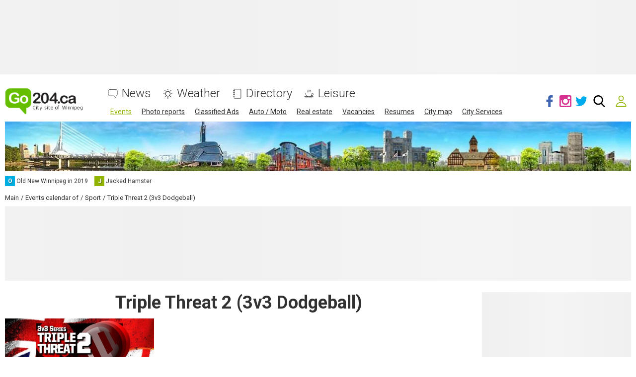

--- FILE ---
content_type: text/html; charset=UTF-8
request_url: https://www.go204.ca/comments/jsonrpc
body_size: -321
content:
{"jsonrpc":"2.0","id":"5be74640732f6ef400f1fe2504e55d64","result":{"html":""}}

--- FILE ---
content_type: text/html; charset=utf-8
request_url: https://www.google.com/recaptcha/api2/anchor?ar=1&k=6LftiBwUAAAAAESct0yA_WEiCBf2ocnQMGRjneIX&co=aHR0cHM6Ly93d3cuZ28yMDQuY2E6NDQz&hl=en&v=PoyoqOPhxBO7pBk68S4YbpHZ&size=invisible&badge=inline&anchor-ms=20000&execute-ms=30000&cb=16y1fhfoyzor
body_size: 49431
content:
<!DOCTYPE HTML><html dir="ltr" lang="en"><head><meta http-equiv="Content-Type" content="text/html; charset=UTF-8">
<meta http-equiv="X-UA-Compatible" content="IE=edge">
<title>reCAPTCHA</title>
<style type="text/css">
/* cyrillic-ext */
@font-face {
  font-family: 'Roboto';
  font-style: normal;
  font-weight: 400;
  font-stretch: 100%;
  src: url(//fonts.gstatic.com/s/roboto/v48/KFO7CnqEu92Fr1ME7kSn66aGLdTylUAMa3GUBHMdazTgWw.woff2) format('woff2');
  unicode-range: U+0460-052F, U+1C80-1C8A, U+20B4, U+2DE0-2DFF, U+A640-A69F, U+FE2E-FE2F;
}
/* cyrillic */
@font-face {
  font-family: 'Roboto';
  font-style: normal;
  font-weight: 400;
  font-stretch: 100%;
  src: url(//fonts.gstatic.com/s/roboto/v48/KFO7CnqEu92Fr1ME7kSn66aGLdTylUAMa3iUBHMdazTgWw.woff2) format('woff2');
  unicode-range: U+0301, U+0400-045F, U+0490-0491, U+04B0-04B1, U+2116;
}
/* greek-ext */
@font-face {
  font-family: 'Roboto';
  font-style: normal;
  font-weight: 400;
  font-stretch: 100%;
  src: url(//fonts.gstatic.com/s/roboto/v48/KFO7CnqEu92Fr1ME7kSn66aGLdTylUAMa3CUBHMdazTgWw.woff2) format('woff2');
  unicode-range: U+1F00-1FFF;
}
/* greek */
@font-face {
  font-family: 'Roboto';
  font-style: normal;
  font-weight: 400;
  font-stretch: 100%;
  src: url(//fonts.gstatic.com/s/roboto/v48/KFO7CnqEu92Fr1ME7kSn66aGLdTylUAMa3-UBHMdazTgWw.woff2) format('woff2');
  unicode-range: U+0370-0377, U+037A-037F, U+0384-038A, U+038C, U+038E-03A1, U+03A3-03FF;
}
/* math */
@font-face {
  font-family: 'Roboto';
  font-style: normal;
  font-weight: 400;
  font-stretch: 100%;
  src: url(//fonts.gstatic.com/s/roboto/v48/KFO7CnqEu92Fr1ME7kSn66aGLdTylUAMawCUBHMdazTgWw.woff2) format('woff2');
  unicode-range: U+0302-0303, U+0305, U+0307-0308, U+0310, U+0312, U+0315, U+031A, U+0326-0327, U+032C, U+032F-0330, U+0332-0333, U+0338, U+033A, U+0346, U+034D, U+0391-03A1, U+03A3-03A9, U+03B1-03C9, U+03D1, U+03D5-03D6, U+03F0-03F1, U+03F4-03F5, U+2016-2017, U+2034-2038, U+203C, U+2040, U+2043, U+2047, U+2050, U+2057, U+205F, U+2070-2071, U+2074-208E, U+2090-209C, U+20D0-20DC, U+20E1, U+20E5-20EF, U+2100-2112, U+2114-2115, U+2117-2121, U+2123-214F, U+2190, U+2192, U+2194-21AE, U+21B0-21E5, U+21F1-21F2, U+21F4-2211, U+2213-2214, U+2216-22FF, U+2308-230B, U+2310, U+2319, U+231C-2321, U+2336-237A, U+237C, U+2395, U+239B-23B7, U+23D0, U+23DC-23E1, U+2474-2475, U+25AF, U+25B3, U+25B7, U+25BD, U+25C1, U+25CA, U+25CC, U+25FB, U+266D-266F, U+27C0-27FF, U+2900-2AFF, U+2B0E-2B11, U+2B30-2B4C, U+2BFE, U+3030, U+FF5B, U+FF5D, U+1D400-1D7FF, U+1EE00-1EEFF;
}
/* symbols */
@font-face {
  font-family: 'Roboto';
  font-style: normal;
  font-weight: 400;
  font-stretch: 100%;
  src: url(//fonts.gstatic.com/s/roboto/v48/KFO7CnqEu92Fr1ME7kSn66aGLdTylUAMaxKUBHMdazTgWw.woff2) format('woff2');
  unicode-range: U+0001-000C, U+000E-001F, U+007F-009F, U+20DD-20E0, U+20E2-20E4, U+2150-218F, U+2190, U+2192, U+2194-2199, U+21AF, U+21E6-21F0, U+21F3, U+2218-2219, U+2299, U+22C4-22C6, U+2300-243F, U+2440-244A, U+2460-24FF, U+25A0-27BF, U+2800-28FF, U+2921-2922, U+2981, U+29BF, U+29EB, U+2B00-2BFF, U+4DC0-4DFF, U+FFF9-FFFB, U+10140-1018E, U+10190-1019C, U+101A0, U+101D0-101FD, U+102E0-102FB, U+10E60-10E7E, U+1D2C0-1D2D3, U+1D2E0-1D37F, U+1F000-1F0FF, U+1F100-1F1AD, U+1F1E6-1F1FF, U+1F30D-1F30F, U+1F315, U+1F31C, U+1F31E, U+1F320-1F32C, U+1F336, U+1F378, U+1F37D, U+1F382, U+1F393-1F39F, U+1F3A7-1F3A8, U+1F3AC-1F3AF, U+1F3C2, U+1F3C4-1F3C6, U+1F3CA-1F3CE, U+1F3D4-1F3E0, U+1F3ED, U+1F3F1-1F3F3, U+1F3F5-1F3F7, U+1F408, U+1F415, U+1F41F, U+1F426, U+1F43F, U+1F441-1F442, U+1F444, U+1F446-1F449, U+1F44C-1F44E, U+1F453, U+1F46A, U+1F47D, U+1F4A3, U+1F4B0, U+1F4B3, U+1F4B9, U+1F4BB, U+1F4BF, U+1F4C8-1F4CB, U+1F4D6, U+1F4DA, U+1F4DF, U+1F4E3-1F4E6, U+1F4EA-1F4ED, U+1F4F7, U+1F4F9-1F4FB, U+1F4FD-1F4FE, U+1F503, U+1F507-1F50B, U+1F50D, U+1F512-1F513, U+1F53E-1F54A, U+1F54F-1F5FA, U+1F610, U+1F650-1F67F, U+1F687, U+1F68D, U+1F691, U+1F694, U+1F698, U+1F6AD, U+1F6B2, U+1F6B9-1F6BA, U+1F6BC, U+1F6C6-1F6CF, U+1F6D3-1F6D7, U+1F6E0-1F6EA, U+1F6F0-1F6F3, U+1F6F7-1F6FC, U+1F700-1F7FF, U+1F800-1F80B, U+1F810-1F847, U+1F850-1F859, U+1F860-1F887, U+1F890-1F8AD, U+1F8B0-1F8BB, U+1F8C0-1F8C1, U+1F900-1F90B, U+1F93B, U+1F946, U+1F984, U+1F996, U+1F9E9, U+1FA00-1FA6F, U+1FA70-1FA7C, U+1FA80-1FA89, U+1FA8F-1FAC6, U+1FACE-1FADC, U+1FADF-1FAE9, U+1FAF0-1FAF8, U+1FB00-1FBFF;
}
/* vietnamese */
@font-face {
  font-family: 'Roboto';
  font-style: normal;
  font-weight: 400;
  font-stretch: 100%;
  src: url(//fonts.gstatic.com/s/roboto/v48/KFO7CnqEu92Fr1ME7kSn66aGLdTylUAMa3OUBHMdazTgWw.woff2) format('woff2');
  unicode-range: U+0102-0103, U+0110-0111, U+0128-0129, U+0168-0169, U+01A0-01A1, U+01AF-01B0, U+0300-0301, U+0303-0304, U+0308-0309, U+0323, U+0329, U+1EA0-1EF9, U+20AB;
}
/* latin-ext */
@font-face {
  font-family: 'Roboto';
  font-style: normal;
  font-weight: 400;
  font-stretch: 100%;
  src: url(//fonts.gstatic.com/s/roboto/v48/KFO7CnqEu92Fr1ME7kSn66aGLdTylUAMa3KUBHMdazTgWw.woff2) format('woff2');
  unicode-range: U+0100-02BA, U+02BD-02C5, U+02C7-02CC, U+02CE-02D7, U+02DD-02FF, U+0304, U+0308, U+0329, U+1D00-1DBF, U+1E00-1E9F, U+1EF2-1EFF, U+2020, U+20A0-20AB, U+20AD-20C0, U+2113, U+2C60-2C7F, U+A720-A7FF;
}
/* latin */
@font-face {
  font-family: 'Roboto';
  font-style: normal;
  font-weight: 400;
  font-stretch: 100%;
  src: url(//fonts.gstatic.com/s/roboto/v48/KFO7CnqEu92Fr1ME7kSn66aGLdTylUAMa3yUBHMdazQ.woff2) format('woff2');
  unicode-range: U+0000-00FF, U+0131, U+0152-0153, U+02BB-02BC, U+02C6, U+02DA, U+02DC, U+0304, U+0308, U+0329, U+2000-206F, U+20AC, U+2122, U+2191, U+2193, U+2212, U+2215, U+FEFF, U+FFFD;
}
/* cyrillic-ext */
@font-face {
  font-family: 'Roboto';
  font-style: normal;
  font-weight: 500;
  font-stretch: 100%;
  src: url(//fonts.gstatic.com/s/roboto/v48/KFO7CnqEu92Fr1ME7kSn66aGLdTylUAMa3GUBHMdazTgWw.woff2) format('woff2');
  unicode-range: U+0460-052F, U+1C80-1C8A, U+20B4, U+2DE0-2DFF, U+A640-A69F, U+FE2E-FE2F;
}
/* cyrillic */
@font-face {
  font-family: 'Roboto';
  font-style: normal;
  font-weight: 500;
  font-stretch: 100%;
  src: url(//fonts.gstatic.com/s/roboto/v48/KFO7CnqEu92Fr1ME7kSn66aGLdTylUAMa3iUBHMdazTgWw.woff2) format('woff2');
  unicode-range: U+0301, U+0400-045F, U+0490-0491, U+04B0-04B1, U+2116;
}
/* greek-ext */
@font-face {
  font-family: 'Roboto';
  font-style: normal;
  font-weight: 500;
  font-stretch: 100%;
  src: url(//fonts.gstatic.com/s/roboto/v48/KFO7CnqEu92Fr1ME7kSn66aGLdTylUAMa3CUBHMdazTgWw.woff2) format('woff2');
  unicode-range: U+1F00-1FFF;
}
/* greek */
@font-face {
  font-family: 'Roboto';
  font-style: normal;
  font-weight: 500;
  font-stretch: 100%;
  src: url(//fonts.gstatic.com/s/roboto/v48/KFO7CnqEu92Fr1ME7kSn66aGLdTylUAMa3-UBHMdazTgWw.woff2) format('woff2');
  unicode-range: U+0370-0377, U+037A-037F, U+0384-038A, U+038C, U+038E-03A1, U+03A3-03FF;
}
/* math */
@font-face {
  font-family: 'Roboto';
  font-style: normal;
  font-weight: 500;
  font-stretch: 100%;
  src: url(//fonts.gstatic.com/s/roboto/v48/KFO7CnqEu92Fr1ME7kSn66aGLdTylUAMawCUBHMdazTgWw.woff2) format('woff2');
  unicode-range: U+0302-0303, U+0305, U+0307-0308, U+0310, U+0312, U+0315, U+031A, U+0326-0327, U+032C, U+032F-0330, U+0332-0333, U+0338, U+033A, U+0346, U+034D, U+0391-03A1, U+03A3-03A9, U+03B1-03C9, U+03D1, U+03D5-03D6, U+03F0-03F1, U+03F4-03F5, U+2016-2017, U+2034-2038, U+203C, U+2040, U+2043, U+2047, U+2050, U+2057, U+205F, U+2070-2071, U+2074-208E, U+2090-209C, U+20D0-20DC, U+20E1, U+20E5-20EF, U+2100-2112, U+2114-2115, U+2117-2121, U+2123-214F, U+2190, U+2192, U+2194-21AE, U+21B0-21E5, U+21F1-21F2, U+21F4-2211, U+2213-2214, U+2216-22FF, U+2308-230B, U+2310, U+2319, U+231C-2321, U+2336-237A, U+237C, U+2395, U+239B-23B7, U+23D0, U+23DC-23E1, U+2474-2475, U+25AF, U+25B3, U+25B7, U+25BD, U+25C1, U+25CA, U+25CC, U+25FB, U+266D-266F, U+27C0-27FF, U+2900-2AFF, U+2B0E-2B11, U+2B30-2B4C, U+2BFE, U+3030, U+FF5B, U+FF5D, U+1D400-1D7FF, U+1EE00-1EEFF;
}
/* symbols */
@font-face {
  font-family: 'Roboto';
  font-style: normal;
  font-weight: 500;
  font-stretch: 100%;
  src: url(//fonts.gstatic.com/s/roboto/v48/KFO7CnqEu92Fr1ME7kSn66aGLdTylUAMaxKUBHMdazTgWw.woff2) format('woff2');
  unicode-range: U+0001-000C, U+000E-001F, U+007F-009F, U+20DD-20E0, U+20E2-20E4, U+2150-218F, U+2190, U+2192, U+2194-2199, U+21AF, U+21E6-21F0, U+21F3, U+2218-2219, U+2299, U+22C4-22C6, U+2300-243F, U+2440-244A, U+2460-24FF, U+25A0-27BF, U+2800-28FF, U+2921-2922, U+2981, U+29BF, U+29EB, U+2B00-2BFF, U+4DC0-4DFF, U+FFF9-FFFB, U+10140-1018E, U+10190-1019C, U+101A0, U+101D0-101FD, U+102E0-102FB, U+10E60-10E7E, U+1D2C0-1D2D3, U+1D2E0-1D37F, U+1F000-1F0FF, U+1F100-1F1AD, U+1F1E6-1F1FF, U+1F30D-1F30F, U+1F315, U+1F31C, U+1F31E, U+1F320-1F32C, U+1F336, U+1F378, U+1F37D, U+1F382, U+1F393-1F39F, U+1F3A7-1F3A8, U+1F3AC-1F3AF, U+1F3C2, U+1F3C4-1F3C6, U+1F3CA-1F3CE, U+1F3D4-1F3E0, U+1F3ED, U+1F3F1-1F3F3, U+1F3F5-1F3F7, U+1F408, U+1F415, U+1F41F, U+1F426, U+1F43F, U+1F441-1F442, U+1F444, U+1F446-1F449, U+1F44C-1F44E, U+1F453, U+1F46A, U+1F47D, U+1F4A3, U+1F4B0, U+1F4B3, U+1F4B9, U+1F4BB, U+1F4BF, U+1F4C8-1F4CB, U+1F4D6, U+1F4DA, U+1F4DF, U+1F4E3-1F4E6, U+1F4EA-1F4ED, U+1F4F7, U+1F4F9-1F4FB, U+1F4FD-1F4FE, U+1F503, U+1F507-1F50B, U+1F50D, U+1F512-1F513, U+1F53E-1F54A, U+1F54F-1F5FA, U+1F610, U+1F650-1F67F, U+1F687, U+1F68D, U+1F691, U+1F694, U+1F698, U+1F6AD, U+1F6B2, U+1F6B9-1F6BA, U+1F6BC, U+1F6C6-1F6CF, U+1F6D3-1F6D7, U+1F6E0-1F6EA, U+1F6F0-1F6F3, U+1F6F7-1F6FC, U+1F700-1F7FF, U+1F800-1F80B, U+1F810-1F847, U+1F850-1F859, U+1F860-1F887, U+1F890-1F8AD, U+1F8B0-1F8BB, U+1F8C0-1F8C1, U+1F900-1F90B, U+1F93B, U+1F946, U+1F984, U+1F996, U+1F9E9, U+1FA00-1FA6F, U+1FA70-1FA7C, U+1FA80-1FA89, U+1FA8F-1FAC6, U+1FACE-1FADC, U+1FADF-1FAE9, U+1FAF0-1FAF8, U+1FB00-1FBFF;
}
/* vietnamese */
@font-face {
  font-family: 'Roboto';
  font-style: normal;
  font-weight: 500;
  font-stretch: 100%;
  src: url(//fonts.gstatic.com/s/roboto/v48/KFO7CnqEu92Fr1ME7kSn66aGLdTylUAMa3OUBHMdazTgWw.woff2) format('woff2');
  unicode-range: U+0102-0103, U+0110-0111, U+0128-0129, U+0168-0169, U+01A0-01A1, U+01AF-01B0, U+0300-0301, U+0303-0304, U+0308-0309, U+0323, U+0329, U+1EA0-1EF9, U+20AB;
}
/* latin-ext */
@font-face {
  font-family: 'Roboto';
  font-style: normal;
  font-weight: 500;
  font-stretch: 100%;
  src: url(//fonts.gstatic.com/s/roboto/v48/KFO7CnqEu92Fr1ME7kSn66aGLdTylUAMa3KUBHMdazTgWw.woff2) format('woff2');
  unicode-range: U+0100-02BA, U+02BD-02C5, U+02C7-02CC, U+02CE-02D7, U+02DD-02FF, U+0304, U+0308, U+0329, U+1D00-1DBF, U+1E00-1E9F, U+1EF2-1EFF, U+2020, U+20A0-20AB, U+20AD-20C0, U+2113, U+2C60-2C7F, U+A720-A7FF;
}
/* latin */
@font-face {
  font-family: 'Roboto';
  font-style: normal;
  font-weight: 500;
  font-stretch: 100%;
  src: url(//fonts.gstatic.com/s/roboto/v48/KFO7CnqEu92Fr1ME7kSn66aGLdTylUAMa3yUBHMdazQ.woff2) format('woff2');
  unicode-range: U+0000-00FF, U+0131, U+0152-0153, U+02BB-02BC, U+02C6, U+02DA, U+02DC, U+0304, U+0308, U+0329, U+2000-206F, U+20AC, U+2122, U+2191, U+2193, U+2212, U+2215, U+FEFF, U+FFFD;
}
/* cyrillic-ext */
@font-face {
  font-family: 'Roboto';
  font-style: normal;
  font-weight: 900;
  font-stretch: 100%;
  src: url(//fonts.gstatic.com/s/roboto/v48/KFO7CnqEu92Fr1ME7kSn66aGLdTylUAMa3GUBHMdazTgWw.woff2) format('woff2');
  unicode-range: U+0460-052F, U+1C80-1C8A, U+20B4, U+2DE0-2DFF, U+A640-A69F, U+FE2E-FE2F;
}
/* cyrillic */
@font-face {
  font-family: 'Roboto';
  font-style: normal;
  font-weight: 900;
  font-stretch: 100%;
  src: url(//fonts.gstatic.com/s/roboto/v48/KFO7CnqEu92Fr1ME7kSn66aGLdTylUAMa3iUBHMdazTgWw.woff2) format('woff2');
  unicode-range: U+0301, U+0400-045F, U+0490-0491, U+04B0-04B1, U+2116;
}
/* greek-ext */
@font-face {
  font-family: 'Roboto';
  font-style: normal;
  font-weight: 900;
  font-stretch: 100%;
  src: url(//fonts.gstatic.com/s/roboto/v48/KFO7CnqEu92Fr1ME7kSn66aGLdTylUAMa3CUBHMdazTgWw.woff2) format('woff2');
  unicode-range: U+1F00-1FFF;
}
/* greek */
@font-face {
  font-family: 'Roboto';
  font-style: normal;
  font-weight: 900;
  font-stretch: 100%;
  src: url(//fonts.gstatic.com/s/roboto/v48/KFO7CnqEu92Fr1ME7kSn66aGLdTylUAMa3-UBHMdazTgWw.woff2) format('woff2');
  unicode-range: U+0370-0377, U+037A-037F, U+0384-038A, U+038C, U+038E-03A1, U+03A3-03FF;
}
/* math */
@font-face {
  font-family: 'Roboto';
  font-style: normal;
  font-weight: 900;
  font-stretch: 100%;
  src: url(//fonts.gstatic.com/s/roboto/v48/KFO7CnqEu92Fr1ME7kSn66aGLdTylUAMawCUBHMdazTgWw.woff2) format('woff2');
  unicode-range: U+0302-0303, U+0305, U+0307-0308, U+0310, U+0312, U+0315, U+031A, U+0326-0327, U+032C, U+032F-0330, U+0332-0333, U+0338, U+033A, U+0346, U+034D, U+0391-03A1, U+03A3-03A9, U+03B1-03C9, U+03D1, U+03D5-03D6, U+03F0-03F1, U+03F4-03F5, U+2016-2017, U+2034-2038, U+203C, U+2040, U+2043, U+2047, U+2050, U+2057, U+205F, U+2070-2071, U+2074-208E, U+2090-209C, U+20D0-20DC, U+20E1, U+20E5-20EF, U+2100-2112, U+2114-2115, U+2117-2121, U+2123-214F, U+2190, U+2192, U+2194-21AE, U+21B0-21E5, U+21F1-21F2, U+21F4-2211, U+2213-2214, U+2216-22FF, U+2308-230B, U+2310, U+2319, U+231C-2321, U+2336-237A, U+237C, U+2395, U+239B-23B7, U+23D0, U+23DC-23E1, U+2474-2475, U+25AF, U+25B3, U+25B7, U+25BD, U+25C1, U+25CA, U+25CC, U+25FB, U+266D-266F, U+27C0-27FF, U+2900-2AFF, U+2B0E-2B11, U+2B30-2B4C, U+2BFE, U+3030, U+FF5B, U+FF5D, U+1D400-1D7FF, U+1EE00-1EEFF;
}
/* symbols */
@font-face {
  font-family: 'Roboto';
  font-style: normal;
  font-weight: 900;
  font-stretch: 100%;
  src: url(//fonts.gstatic.com/s/roboto/v48/KFO7CnqEu92Fr1ME7kSn66aGLdTylUAMaxKUBHMdazTgWw.woff2) format('woff2');
  unicode-range: U+0001-000C, U+000E-001F, U+007F-009F, U+20DD-20E0, U+20E2-20E4, U+2150-218F, U+2190, U+2192, U+2194-2199, U+21AF, U+21E6-21F0, U+21F3, U+2218-2219, U+2299, U+22C4-22C6, U+2300-243F, U+2440-244A, U+2460-24FF, U+25A0-27BF, U+2800-28FF, U+2921-2922, U+2981, U+29BF, U+29EB, U+2B00-2BFF, U+4DC0-4DFF, U+FFF9-FFFB, U+10140-1018E, U+10190-1019C, U+101A0, U+101D0-101FD, U+102E0-102FB, U+10E60-10E7E, U+1D2C0-1D2D3, U+1D2E0-1D37F, U+1F000-1F0FF, U+1F100-1F1AD, U+1F1E6-1F1FF, U+1F30D-1F30F, U+1F315, U+1F31C, U+1F31E, U+1F320-1F32C, U+1F336, U+1F378, U+1F37D, U+1F382, U+1F393-1F39F, U+1F3A7-1F3A8, U+1F3AC-1F3AF, U+1F3C2, U+1F3C4-1F3C6, U+1F3CA-1F3CE, U+1F3D4-1F3E0, U+1F3ED, U+1F3F1-1F3F3, U+1F3F5-1F3F7, U+1F408, U+1F415, U+1F41F, U+1F426, U+1F43F, U+1F441-1F442, U+1F444, U+1F446-1F449, U+1F44C-1F44E, U+1F453, U+1F46A, U+1F47D, U+1F4A3, U+1F4B0, U+1F4B3, U+1F4B9, U+1F4BB, U+1F4BF, U+1F4C8-1F4CB, U+1F4D6, U+1F4DA, U+1F4DF, U+1F4E3-1F4E6, U+1F4EA-1F4ED, U+1F4F7, U+1F4F9-1F4FB, U+1F4FD-1F4FE, U+1F503, U+1F507-1F50B, U+1F50D, U+1F512-1F513, U+1F53E-1F54A, U+1F54F-1F5FA, U+1F610, U+1F650-1F67F, U+1F687, U+1F68D, U+1F691, U+1F694, U+1F698, U+1F6AD, U+1F6B2, U+1F6B9-1F6BA, U+1F6BC, U+1F6C6-1F6CF, U+1F6D3-1F6D7, U+1F6E0-1F6EA, U+1F6F0-1F6F3, U+1F6F7-1F6FC, U+1F700-1F7FF, U+1F800-1F80B, U+1F810-1F847, U+1F850-1F859, U+1F860-1F887, U+1F890-1F8AD, U+1F8B0-1F8BB, U+1F8C0-1F8C1, U+1F900-1F90B, U+1F93B, U+1F946, U+1F984, U+1F996, U+1F9E9, U+1FA00-1FA6F, U+1FA70-1FA7C, U+1FA80-1FA89, U+1FA8F-1FAC6, U+1FACE-1FADC, U+1FADF-1FAE9, U+1FAF0-1FAF8, U+1FB00-1FBFF;
}
/* vietnamese */
@font-face {
  font-family: 'Roboto';
  font-style: normal;
  font-weight: 900;
  font-stretch: 100%;
  src: url(//fonts.gstatic.com/s/roboto/v48/KFO7CnqEu92Fr1ME7kSn66aGLdTylUAMa3OUBHMdazTgWw.woff2) format('woff2');
  unicode-range: U+0102-0103, U+0110-0111, U+0128-0129, U+0168-0169, U+01A0-01A1, U+01AF-01B0, U+0300-0301, U+0303-0304, U+0308-0309, U+0323, U+0329, U+1EA0-1EF9, U+20AB;
}
/* latin-ext */
@font-face {
  font-family: 'Roboto';
  font-style: normal;
  font-weight: 900;
  font-stretch: 100%;
  src: url(//fonts.gstatic.com/s/roboto/v48/KFO7CnqEu92Fr1ME7kSn66aGLdTylUAMa3KUBHMdazTgWw.woff2) format('woff2');
  unicode-range: U+0100-02BA, U+02BD-02C5, U+02C7-02CC, U+02CE-02D7, U+02DD-02FF, U+0304, U+0308, U+0329, U+1D00-1DBF, U+1E00-1E9F, U+1EF2-1EFF, U+2020, U+20A0-20AB, U+20AD-20C0, U+2113, U+2C60-2C7F, U+A720-A7FF;
}
/* latin */
@font-face {
  font-family: 'Roboto';
  font-style: normal;
  font-weight: 900;
  font-stretch: 100%;
  src: url(//fonts.gstatic.com/s/roboto/v48/KFO7CnqEu92Fr1ME7kSn66aGLdTylUAMa3yUBHMdazQ.woff2) format('woff2');
  unicode-range: U+0000-00FF, U+0131, U+0152-0153, U+02BB-02BC, U+02C6, U+02DA, U+02DC, U+0304, U+0308, U+0329, U+2000-206F, U+20AC, U+2122, U+2191, U+2193, U+2212, U+2215, U+FEFF, U+FFFD;
}

</style>
<link rel="stylesheet" type="text/css" href="https://www.gstatic.com/recaptcha/releases/PoyoqOPhxBO7pBk68S4YbpHZ/styles__ltr.css">
<script nonce="sA-VfUHuSmvmP_TxY4yGug" type="text/javascript">window['__recaptcha_api'] = 'https://www.google.com/recaptcha/api2/';</script>
<script type="text/javascript" src="https://www.gstatic.com/recaptcha/releases/PoyoqOPhxBO7pBk68S4YbpHZ/recaptcha__en.js" nonce="sA-VfUHuSmvmP_TxY4yGug">
      
    </script></head>
<body><div id="rc-anchor-alert" class="rc-anchor-alert"></div>
<input type="hidden" id="recaptcha-token" value="[base64]">
<script type="text/javascript" nonce="sA-VfUHuSmvmP_TxY4yGug">
      recaptcha.anchor.Main.init("[\x22ainput\x22,[\x22bgdata\x22,\x22\x22,\[base64]/[base64]/bmV3IFpbdF0obVswXSk6Sz09Mj9uZXcgWlt0XShtWzBdLG1bMV0pOks9PTM/bmV3IFpbdF0obVswXSxtWzFdLG1bMl0pOks9PTQ/[base64]/[base64]/[base64]/[base64]/[base64]/[base64]/[base64]/[base64]/[base64]/[base64]/[base64]/[base64]/[base64]/[base64]\\u003d\\u003d\x22,\[base64]\\u003d\x22,\x22w4lcaFbCtDHCgcO4wqnDsR8fdjlgwoRVNMKNw7RsQsOgwqluwpRJX8OmMRVMwq/DpMKEIMOAw4RXaSbCvx7ChzrCuG8NeSvCtX7DpMOacVY5w6V4wpvCtH9tSQE7VsKOECfCgMO2R8OQwpFnZMOWw4ojw5nDqMOVw68nw7gNw4MVf8KEw6M6FlrDmi9MwpYyw7nChMOGNR4lTMOFIR/DkXzCsAd6BRczwoB3wrfCrhjDrAjDvUR9wrfCtn3Dk2RqwosFwr/CvjfDnMKBw4QnBGoLL8KSw5zCjsOWw6bDg8OiwoHCtkEfasOqw4NEw5PDocKSBVVywoPDmVAtacKcw6LCt8O3DsOhwqAOAcONAsKKQHdTw7UsHMO8w77DsRfCqsOuUiQDZgYFw7/CvTpJwqLDgB5IU8KAwodgRsOBw4TDllnDsMO1wrXDunBnNibDjsKGK1HDhEJHKQTDgsOmwoPDpcO7wrPCqAPCpsKEJi/[base64]/[base64]/CjcOMSzfCnCMxwrfCnHIhwpJUw7PDicKAw6IkL8O2wpHDolzDrm7DvsK2MktyQ8Opw5LDucKiCWVBw5zCk8KdwqhcL8Oww5PDl0hcw5XDiRc6wrvDhyo2wpF9A8K2wo00w5llWcObe2jCgRFdd8KQwr7CkcOAw7nCvsO1w6VYXC/CjMO2wqfCgzt3QMOGw6ZdXcOZw5ZwZMOHw5LDkjB8w41VworCiS90S8OWwr3DiMOSM8KZwq/DhMK6fsO4wqrChyFsY3EMYzjCu8O7w5RlLMO0Mw1Kw6LDu2TDox7DhmUZZ8Kmw5cDUMK6wqUtw6PDjsOZKWzDksKiZ2vCs3/Cj8OPNcOAw5LChWUXwpbCj8OWw73DgsK4wo/CvkEzI8OEPFhVw4rCqMK3wpXDvcOWworDj8KjwoUjw7tWVcK8w5nCsgMFV3I4w4EPS8KGwpDCq8KFw6p/[base64]/CvsOEw6IuwokoDjpRVwUNw7zCmWnDswDCpgjCh8KpHQ5sbGQ4wp5FwowQasKiw7NWW1DDkMKSw4jCqsK5QcOiUMKlw7DCpsOkw4vDuwfCpcOnw6bDisKcLkANwrvCtcOdwq/DhhpQw7HDlsKaw57CkRU4w5UqFMKfeQTCjsKSw7MGYcOGDVbDuEErOU56dsKzw510GzvDv17CtR5CFX9GTR/DqMOgwrLCjy7CkCwCMA9fwokKLV8AwofCtsKJwolow5BFwqXCiMKmwpcHw60kwozDtUTCnA7CiMKawpHDiD/CjWrDv8OYwpMPwppHwoRSaMOKwpTCsx4vWsKKw6w+asKlHsOEbsOjWEt3PcKDCsOAT3UdVSd3w6w3w6DDjFdkcMKbHx8rwrB0ZXjCuTHCtcKow7kAwq3Cq8KjwrHDoDjDiF87wrtyP8Kuw7FxwqnCh8OJE8KHwqbCnzwpwqxIHsK6wrIoWEdOw5/Cv8KFX8Oaw5IAHRHDgsOoNcK+wpLCvsK4wqh3WMOawqXCm8KiacKjTwLDqsOSwp/CpzLDsQ/Cs8KkwrrCv8OyWsKGwq7CicONQmDChmXCuwHDicOwwo1uwoHDlQ4uwoMMwrxCEsOfwovCiD3CpMOWH8KraTdQTMONHQ/DmMKTTn8zdMK9ccK6wpB1wrvCsElSMsOgwrg/SSnDtsKCw5XDlMKiwppHw6/Chh0pdsKww7VAQj/DqMKuHMKLwqHDlMODfsOVTcKbwqxsbzcww5PDggAVRsOJw7/CtS04Q8Kzw7ZCwp8cHBAwwrJKEBI4woVDwqwXXjhtwrjDn8OewrQ8wp1BDy3DqcObFyvDlMKlPcO1wqbDsg4JZcKYwqVpwpE0w6FOwqkpAWPDsRrDqcKbKsOiw4I4S8KGwoXCpsOjwp0HwoonSBM0wpbDlMOpLgVvdhTCv8Oew6wTw5oScF8/[base64]/CgsK2bn0aw6/DmsKZwrPCnsOVVcKgw7TDmcOnw7Nzw4DCisOYw78YwrjCssOhw7vDljRXw4/CmTPDvMKiGWrClVPDpDzCgBtGI8KOEX7DmStDw7dDw4B7wqbDiGo/wpN2wpPDqMK1w4l9wrvDo8KZEBdAesO3UcO/QMOQwoDCkVLCsg3CkDlXwpXCvFDDvm8dSsKHw5jCt8KhwrDCicOUwpjCmMKDb8KpwpPDp2rDrQzDiMOeb8KtF8KMe1JFw4bCl1rDkMKES8K+dMKhYDAJT8KNGcKpYlTCjzpaHcKvw4/DusKvw5rCp15fw7h0wrV8woF7wo3DljDCmgpSw4zCmyvCqcOIUCojw7tkw64ywpEsMMOzwqs3OcKdwpHCrMKXWcKqbSZ9w4TCtMKXMQdhAmzCv8K2w5HChRXDthzCvcKVCDfDl8O9w5fCowo8UcO0wrM/Y2MUWcO9wrLClhnDg2pKw5Z/WsKqdBR1wonDrcOXRVs/UAvDtMKSKnjCiifCv8KRcsOSXEg+wo1cZcOfw7fCjS49BMOSBMOyOxHCnMKgwp9Jw7LCnXHDoMKUwoAhWBYcw6XDpsK8wop/w7VOZcKLUzdFwozDo8KMIF3DlgrCuwx/TsOXw4Z2OMOOfURTw73DgQ5obcKpdcOowr3Dv8OmKMKxwrDDpmLCu8OcBE1bLz0RCV3DsxPCtMKMFsKaWcOHFSLCrGlsbVcjHMOIw6dqw7nDowgWDVVnS8OgwqBZY0JBUg9lw7hPwpQPB2UdLsKQw5l1woloWWVOIXp1HBLCk8O/EXNQw67CiMKqdMKwUx7CnAzDsjRBUSTCvsOfRMKXQ8KDwqjDi1DClxBCw6bCqhjChcOhw7AfS8OHwqx/w6MywpfDlsOJw5HDrMKqP8OXEwVRF8KVEWUEZMK/w4PDlDbCpcOOwr7CkMOjJRXCtA4adcONEnrCtcOLPcOBQFrCt8K3esKFIsKMwoLCuQ5Zw5Iqwr7CisO5wo1WVwrDh8Ksw7EoGxBlw5dwCsODMhLDk8OoTVJDw77Co1JPFcOAeDfDtsOXw5LCkR7CsU/CncOLw7/CpEw0RcKrBVzCszfDlsKyw7orwr/CvcOSwp4xPknDox0cwqAgFMOQaXdqcsK2wqVMesOxwrzDt8O/MEfCp8K6w7/[base64]/[base64]/Co8OkwrbCncKTwoU7NxnCnkJcdcO6XsKeesKmPcO6TMOXw41HXzHDo8OxesOUcXY0J8KMwrsNw7/[base64]/DvwzDlxTCrMKEGlMuw4LDsi9sw6DCg8OAw5YhwrJHDsKJwooRJMKgw7giw4rDgMOhRsKww6/[base64]/[base64]/w57CrjTDh3nDiXwlNMKdSCPDjmVrbsO7S8OyFMK3w7rDvMOGcTIRw4nCncOBwo0NQ05uX2rCkDNnw73CicKSXWfDlXBlEVDDlXbDjsKdEylOG1DDnmxiw5I/w5vDmcO5wpDCpF/Du8OBEMOgw6XCmwcDwozCq3PDh3M4TVzDvSNHwpY1OcOaw4gow7Fcwrgkw5o/wq5LHsK5w6ROw5XDvAhsOgDCrsKzY8OWIsOpw440J8ObTTbCrXU2wrTCnBvDrkFEw7YLwrgpKDUfNS7DuifDisOuFsKddTXDpcOCw7NMACAKw5jCucKLBhPDjBxbw6fDmcKewrDDlsKwW8KUREZ7GT5awpYiwrtuw5NuwpvCrn3CoXbDuwxRwpvDjVc/w5t4d2Jgw77Ci2zDl8KYDShqIFHDhFDCtMKsMnHCnsO+w5FbLR0HwrkfT8KKI8KuwpZNw40WUMOQZMKHwpB+wp7CoU3Cp8KFwrAoCsKTw4BSfEHCiGhNNMO5C8O/[base64]/DlMOOwqfCiWUdcMKQCsKMw49RF8KQw58/DsKXwqPCnl4iUHxgNmnDiU9Vw5U4PFpKdR4fw4AowrHDsT5vJcKfcSHDlz/CsGfDs8KBd8O7w7pGRD4cwoooW1YzccO/UjJ1wrHDrwZPwplBZsKhOQ8+L8OUwqbCkcOIwpfCncOKeMOrw40NecKBwozDiMO9wrPCghsLXEfDtWEKw4LCmCfCuG0iwpAKLsK/wrzDk8OEw6zCiMOSFCHDoSE4w6zDnsOiJcOjw5ITw7HDiUXDqAnDuHDCsnVuVsO3aAvDgC5sw7HDoXAkwoM4w4UrEW3DtcOeN8KwYsKrfcORXMKpbcOhUDRiOcK/V8OiYUpMw6rCqlbCi1HCoAHClgrDsT9jw7QEeMOVUFMiwrPDjC51VHzCgFltwqbDtWXDlsOrw53CpkNQw4TCnBgywp/Cr8Kzw57DlsO0aVvCgsO2aw8rwoV3wrZhw77Clh7CkBLCmiJKBsO4w44FN8OQw7QETwXDpMOQGllgKsOCwo/DlxPCrjoyAXBuw4LCgMOVZcOiw4lrwoNTw4IGw7lkVcKsw7LCqsOkLD3Dt8OMwovCncK2KlPDrcOWw6XCohPDhE/DicKkTxEmSMK1w7JGw5LCsF7Dn8OAC8KNbh/DpFbDosKmIcOkJVFfw7YwLcKXwpguG8OZATwhw5jCqsOPwrt/wrM5a2jDgVMswobDpcKYwq3Do8KEwq5aQBDClcKdD1YEwpbDqMK2IiwwCcO8worCpjbDl8OLfEhCwrHDuMKNZcO2V2zCr8KAw7jDoMKbwrbDvGBYwqR+GgtAw6BIU1AvR33DiMK0E2LCoGrDm0jDk8KYGUfCg8KCbjjCgC/CvH9CfMO0wqHCrF7DuFA/LEvDoH/CqMKvwr0hHUcLbsOEUcK3wpfCpMOjKRHDmDTDlcOtO8O0woDDkcKVXEDDj2TDhQpjwpLCrMOxGsKudhdiOU7CssKnJsOydcKCAVXDvsKQbMKVbi7Duw/Dj8OjAsKQwqp0wpfCicOgw7nCsz8VI3/Dj0IfwojCmcKoQsKSwozDkTbCusKlwrTDg8KENErClMOTfEY+w7RpCGHCjsOkw6PDqcO1JF54wr14w7zDq2R7w44edU7Ciw1rw6/DgVXDkDHCq8KyTB3DncOdwqrDssKew7YkbwESw7MjGMOyYcO4BkbCpMKRwoLChMOKHsOCwp0NI8Kfw57DucK4w5UzEsKwA8OESB/Cq8KUwowwwq8Awp7DgXjDicOJw4vDuVXDtMKhwp/Cp8K6FsObEnFuw5nDniMIXsOTwrPDp8KGwrfCqsOcS8Oyw6/DtsK/VMO+wpzDr8Okwp/Dj21KA2M1wpjCpx3CtSc3w7QKHQ51wpFZQMOTwroOwp/DqMKReMO7NWYbQHHCqcKNHB1zCcKPwqYQeMOLwpzCiikgKMK4YcO2w7PDlx7DgsOOw5VvD8OOw5/DuCl1wqfCnsOTwpQ2LA5QecO+chHCklInwrcmw7bCqB/CigXDqcKDw4UXwpPComvCjcKxw5TClj3DpsKabcO0wpMEX3HCtMKWTTAjw6xMw6fCucKHw6TDkMOdb8KEwr9RPjLDgsO1csKke8O/T8OOwrjChQHDlsKCwq3ChWR+HmEvw5FgQwHCp8KRL1o2R2d2w4Jhw5zCqcKgMi3Cl8OYKETDncKFw6/[base64]/CmkEJATLCsns3Y1IrwrjCg3XDmcKAw6bDmlxrEcK5bgHCiBLDtAvDnAfDvBzDlsKhw7PCgBd4wpQeBcODwrPCuWnCh8Oca8ORw6HDvRQyaU/DrcOQwrbDmRUJMVfDv8KQecKjw4N7woXDu8OxQlbCjkLCoB3CpsKqw6bDu0BJCsOELsOOAsKawosKwoPCiwnCv8Ocw5U4JsKgbcKfZcKcXcKnw6wNw4pcwoReDcOMwqDDr8KHw7NcwoTDlsO8w7t/wowfw7kFw4fDghlmw7ASwqDDhMOMwofCpyDCuxjCkSzDhELDqcKOwofCi8OXwpREMB41AlNlElvCngrDjcOOw6zDucKqHcKow5RsaivCiBEtTADDuF5SasOIGMKHGh/[base64]/DoMKBM8K3wrplwpLCr3PCucKZdRsMECQgwrgzXiIRw50Awo1mA8OYHMOywrcwLhLDlSDCqGfDpcOew4BkJzBjwoTCtsKCNMOmesKywpHCusOGaFkMOyTCuHnCi8KkR8ODQsKNBUrCrcO4WcO2VMKBV8Olw6HDqDrDol4LTcOCwqrChAbDgiccwo/Dk8O7w7DClMKbLnzCu8OMwqdkw7LCt8OVwp7DmGDDisOdwpTDgAXCtcKZw5LDkVLDqMKcQh3Ds8KUwqXCu3fDnVbDhQ48wrRZMsOTLcOPwrHCoDHCtcOFw49YTcKWwrTClMKCbWNowp3DjH3Dq8KjwqZOw6wfZMK8ccO/AMKOPDw5wrZlEsK5wq/CiDHDhhZzwr3CpcKlN8OCw6YqWMK3QTcPwrVRwq8kbsKnLMKyYMOqckJcwqfClcODPR8SQ196BWRQSUTDkmEgIcOFXsOTwprDvcOeQCVqe8O/RH8rLsKIwrjDoHhiw5JyRAzDoRVSUFfDvcO4w7/DocKdLwLCoWR8OEXDmHTCnsOeYGHChFIIwrDCg8K9w6/DmQfDtQ0Mw6HCqsOlwoMew6PCjMOXIsOYEsKjwpnClMKDNW8rEmjDhcOWKcONwoYMPcKMIVLDgMOTLcKODC7DpXnCn8Okw77CtHLCrsK2C8K4w5nDuT4xK2nCtggOwrHDrsKbT8OfS8KxPMKGw7vDp1fCosOywprCjcKYEWtIw6TCo8OLwp3CkwIOGMOvw6/CpARcwqPDr8Krw6LDpcKywpnDsMOZCsO8worCjkTDrWDDgTgew5ZTwqrCnE8rwr/DpsKXw6vDjz8TBhNcMcO0D8KQF8OUb8K6VRFBwqhtw54bwrw9NBHDt008G8KhCMKaw7QYwpnCq8KMemTDpFQAw4xEwrrDg30PwppPwr9GOV/DogUiJhYPw7TDn8OMScK0bnnCqcOVwpw2wpnDnMOkDMO6woJSw4lKDjMWw5VZKnjDvizDozzClUHDlATCgGhGw7LDuzTDlMO/wo/CjDbCrMKkMCBRw6BUwpAnw4/[base64]/[base64]/w7LDhknCqlJPc3XCnlnDusOVwpLCnXvCnsKww4PDvgLDvMK8R8KRw4rCqMOLOxxCwqLCpcO7eGTCn2Ruwq7CpC4gwrFQMnvDj0Vvw7MVS1rDskjCvDHCrl5qNwESBMOEw5xcAMKAPizDvMKXwpDDr8O1HcOfZ8KJwprDph3DnsOYNDtfwrzDrT/ChcK3NMO7R8O4w6DDlcOaE8KYwr3DgMK/ScOVw7bCk8KPworCp8KofC1bw5zDuQTDvsKyw5laasOxw55xZsO8I8OGHArCksOVB8OuUsOowpQcbcKYwpnCm0hmwogxJm0mTsOeTynDpn86BsKHaMOlw6bDrwvCslzDs0kUw57CqE1owr7ClgZZOBXDmMOgw70Dw7dyKWfCtm1cw4vCs3YnDU/[base64]/Du03CoMOoDj1Fw5DDiC4PV0U+W0oQVTLDkGdDw6I9w7MHCcKjw4onasOLAcKGwqQ1w4Exbgp6wrzDqm1Iw7BdEsOow6A6wonDvVHDozMZWcOGw59IwplMXsKhwqfDrCjDlTrDgsKGw7rDtURsHi4GwofDuDlvw7XChQ/CvVTClFYSwqdZWMKsw7UJwqZww6wRJ8Khw7bCusKew7BDU2DDk8OxJiY/D8KDZ8OPKgfDs8O2KsKDVgJaV8KrbTzCtsOjw5rDusOIIjfDlMOww5TDjcK1PDEgwoPCv23CtX0tw6kNLcKFw5A1wpomXcK2wovCtALCgyZ+wo/[base64]/w50zLVhIScO/[base64]/[base64]/Cg08YdcOQwpjDgcOZMlfCj2QmAsOCJGJzw5XDvcONWG/[base64]/asKBwoRBCMKtw4gPUETDkcKowoDCoT56wqbDtADDhCLCk2snAGcwwrTDrX3Dn8KCRcK+w4lfIMKZbsOjwqPCuRZTcm9sAsO5w7xYw6Vrw6p9w7rDtiXDq8Oiw4Ikw7LCpGYVwoopYMOCZEzDpsOiwoLDjxHDvcO8wr/CoVgmwplNw41OwqFlw4JacsOOCRrDjkrCocKXE13ClMOuwqHCoMKnSC0JwqTChDpMQHTDkUPDgn4dwqtRw5jDicOcDxhqwr4xcMK4QBTDrFV3d8K/[base64]/Dl8OkAMOELV89RUpAwofClAQfwpHDgUXDgWANw5/DjMOOw73DkB3Dt8KzPHkGTMKjw4rDgn9rw7zCp8KBw5LDo8KoEx/Cl0BqECFkWjDDnDDCsUfDj3AUwoA9w5/Cs8OIaEcPw4nDpMOJw5s3Q3HDocK0S8OKacOxB8K1wrNgCmd/w64Xw4/DoGDCocKBfsKWwrvDlsKSw7/[base64]/DkcONwoFrwp/CvhLCn8KNwrvCmXkhw7LCkcKKwrkkwqtdP8OAw45FI8OZVX0fw5DCn8Ofw6RDwpR3wrrCrsKCTcOPG8OxIsKLK8Kxw7kCFiDDijHDr8ODwpslUsO1XcKMJCjDocOuwpA2w4bCmhTDoV7CusKVw5RnwrQJQMKywrvDkMOFIsKGbcO1wp/[base64]/Cj8KZe8Oew5cKw5wXKMKeG8OgKcKhw6EsWcOrDTfClm4CRV94w7HDjV8pwp3Dl8K/a8K0U8OywpLDvsO7F3TDlsOgXXY2w4TCksO7MsKGE1DDocKTDxPCmsOCwppvwpxEwpPDrcK1W2cqIsOgdnvCum5hOsKRDyPCvsKJwr1BagPChgHCnnbCuAjDmjspw4x4w73Ct1zCjS5cZMO8Zjk/w43CoMKzLRbCsm/CucOSwqNbwocWw5MHXirCizrCksKhw6FmwpUKQ287w4JHZsK8c8O5PMONwr5/[base64]/KhzCtnXCkcKiw4FRR8K6b8OEw4fCgMOfwoETTMKRXcOOb8KAw5k3XcONHRghF8OrPRHDh8OEwrFdDMO+PyXDn8KUwr/DrcKUwot9fVZdEhUDwrHConw7w5cuZGDDpX/DisKUAcO7w5fDsRx8Y0PConLDiULDisOGF8Kxw4rDmz/CrXHDj8O2cxoUT8OGAMKTZGYjExwMwrPCsHATw43CksONw64Ow7zClsOWw68tLkQEH8O0w7bDiTljBcOzZxQ5L0I2wo0/[base64]/CvDLDnn1qwroua24swr3Dj8OWwo/DgcKvJynDljQfwpRDw6wTWMKIUwLDqkxzMcOvCsOBw5zDhMKqbHBnOsOVG0New7fDrUItNTtRZ00VQRJoKsKdL8KzwoQwH8O2C8OpOsKlL8O4McO/KsKnJ8OTw7MowoQaT8OEw6FCSC8/[base64]/[base64]/[base64]/CiBnCgcO1wqvDoXfCm2ZrZMKVwq7CjBPCo13Di1k/w7Q3wr3DjcK8w7TDhysEVsOqw47Dv8KmRMOwwp3CpMKow4LChi5xw6NTwqZPw5FDwqHCghFrwpZfBUXDlsOmSyzDiWjDlsO5OcO0w6lzw5ceOcOMwq/DicOLCX3CpTg6Pj7DggNEw6Q9w4LCgWcvGCDCtUY9XMKVTH1nw5JSFzZ/wrHDkcK1NUp+wrhTwodJw6IrOMOyTMOGw5rCg8OawqfCiMOkw7Nnwr/CoR9gwqXDtGfCl8KkOkXCoGPCr8OuPMOUDRc1w7IXw5RXL0DCpyREw5saw6dRWVAEa8K5I8ODZcKEH8ORw4lHw7PCncOGI3zCgyNhwpIxBMO8w5XDmm8/CHTDsgTDn1Fvw63CkiAXdMObFHzCgknCjAdPfR3CvsOJw4BzIcK1Y8KGwoFiwpk7wrciWHlTw7jDqcOgwovCvVBpwqbDq3csPzFsBcOuw5bCrk/ClWg6w7TDqUYsYVJ5D8OFOSzClsKawqzChMObNnTDlgVESsK8woAjYlTCu8KawoFNelAwYcOQw6vDnSbDjsOrwrcXYDbCm0UNw6d9wpJ7LsK5AhDDsEDDlsOnwq04w4dfRxLDr8KNXlTDscOqw5zCsMK/ewlfDcKTwoDDiz0+TEdiwr9LLTDCm0/[base64]/DhHIiwp/CrR9vwo7CvcKvwqRHw7kewqXDjsKDWMOSwobDtyhFw540wqgiwpjDtMKmw7MUw6xuAMOBOyXDjXPDl8OOw4AWw4kzw6I+w64xcCtjDsK7OsKzwpULEmPDr3/Dv8OwEHUfCMOtA1Ryw60Xw5fDr8O1w7fCo8KiL8KPVMOODHbDi8KLdMKdwq3DmcKBA8O9wr3DhATDoUfCvhnDgBBqLsKYL8KjXCTDhcOYAkwPwp/[base64]/DucOvwqLClMKZdmN7Y3vDonk/fBlZI8OpwpLCmXUPT3FhbwPCssKTUsOHMsOWKsK6PsK2wpd2NAnDqcOJA0fDn8Kjw4UOFsO4w4hzwoLCumhYw6/DrUowQMOteMOOcMOka1vCvmPDt3hXwrPDlEzCtWE0RgTCsMOxasKeeRfDil9WD8KLwo9MJCnCiQxkwol/w7DCmsKqwog9GD/Ckz3CuHsRw5vDiGoDwprDi0w0wpzCkkF8w7nCgiBbwq4iw7E/[base64]/WVDDgV7DiDYSwrFBFMKbMBBKwpQPNCQ3woLClA/[base64]/[base64]/CosKtw6LCt8KSHVTCiBJxw53Ch2fCqgfDtsOvw7g8Z8KkeMK6KHzCtAkXw4/Ct8OEwpBBw6fCl8K+woTDrQsyCcOPwprCt8Kcw48lecK3RH7CiMOjcH/Ds8KrLMOlUUojaXlQwo01UUAHVMOrZMOsw53CiMKDwoErFcKbScOjPxd5EcKhw5rDn1rDl3rCkHnCqXVoAMK3ecOLw5gDw5MpwpFXFQ/CosKNfCHDgsKzUMKAw4FUw6d4WsK/w5HCqMKNwrXDlBDDlMKPw4/CvMKWV2HCs3A4esOVwrfDgcK/woVtEgchOgPCtjt7wqjCjUI6w5jCtcOhwqHCp8OHwq7DkBfDvsOgw7jCum/[base64]/w40semA2QUJiw6A6cSvDrHlBw7TDjcKKWkQnbMKvKcKTCC8Rw7bDumFZZUpnA8Ktw6/DqU4rwq5hwqNOMnHDpVnCnsKYNsKGwrrDk8OKwpfDgMOlFx7Cq8KXVjfCgMKwwrJMwpLDmMK7wrdWd8OAwoFmwrYswrLDsn4Ww6JuH8OZwoYTD8OGw7/CtMOrw4s2wrzDkMOKXsKZwph3wq3CpjQyIsOEwpMSw4jCgEDCoGDDgDYUwoRxbkfCl3HDiwUQwrLDi8O5ZgIhw79KNRnCisOvw5vCuy7Dpj/DgTzCscO3wpJNw5U6w4bCg3DCjMKNfsKsw78RV3NNw7oowr5SD1tUf8KKw7VSwrvCuBY5wp7CvFbCmFTCpHxlwozCgcOnw5zCgDYRwpNJw7N2T8OjwqTCsMOwwoPCmMKAWR41wqXCkMOrLg3DsMK8w78vw7rCu8K/w61gLWvCksKvYFDCgMKdw61KSRQMw41QDsKkw7zCtcOPXAZ2wq9SJcOpwqAuHy5vwqV/dUnCscKsTxPCgzFwUsOVwq7CuMODwp7Cu8Ohw4Aqw7LDosK1wpxKw4rDv8OywqDChsOvWQ0+w7vCjMOzw6HDhjgNEAdsw7fDrcO5HW3DhCLDv8O6bUnCuMORQMK0wqDDpcO3w6HCh8OGwr15wpB/woNiwp/DvmnChjPDqnzDiMOKw7/DpwYmwrBpNcKjeMOII8OuwoHCu8KkecKYwo0sKFhWDMKRF8OKw5grwrltfcKWw7onfDdQw759XsK2wp1tw4fDt2MlZRHDncOOwrbCo8OQLhzCosOuwrsbwr8dw6R+JcOacHQYBsOsc8K0CcO3cDbDr3Ziw5XDsUtXw65QwrcEw6fCpUomOMO6wpnDjE4Mw57CmB/[base64]/w7/[base64]/DjMKhDW4Jw5NuT8KYw502wqZzw7LDj0HCim4Mw4Ibwpcsw4zChcOmw7XDicOEw4Q7NMKAw4jCpT3ClcOxCQDCnlDCncK+LxzDjcO6f33DhsKuw48zL3lFwoHDmzMGccKwDcO/wqbCvz/[base64]/[base64]/AEAQaz7CgsKlbVk9w6rCvcKFwr97I8Ovwo1USXXCrUYiwovDg8Okw5bDmXpdSBDCiHhbwrYKE8OdwrnCryvDjcOOw4kkwroOw4dmw5AMwpfCrcO8w5/CsMO6cMKQw41vwpTCiyRELMKhX8Kuw5TDksKPwr/CmMKVVsKRw5zCsQl3wqxEwrBQfhfDoF/DmBBteSs4w6xeI8OabcKvw7VOUcKkGcOuTiw4w6HCqcK9w7nDgBPDow3Dp0Ffw7RJw4JywqDCgwRMwoLCvjspHcKzwpFBwrnCi8Kxw6ccwo0CI8KAeWjDpTNcO8KBcTV7wq/[base64]/[base64]/DtHVMwr3CkWjCmcKowo09bAHDmMOdwobCpMK9woxeworDqU4JXn/CmizCpVJ8f33DohcOwozColM2NsONOlZIU8KQwoHDp8Ogw6LDu0IwSsOhIMKeBsOww5gEPsKYAcKZwqXDo0XCp8OxwoVbwpjCiR4eCGHDl8OQwoJyLkgjwp5Zw54/QMK1w4LChXkSw6RFEhTDqsO9w7kQw53CgcKAecKqbRBoFjxwdMOcwp7Cl8KeQQFKw4Afw4vDtcOVw5Ijw5XDvSInw7/CvDjCgxTCsMKMwqIGwp3Dk8OPwq0kw4LDjMObw5zDiMOuHMO5KznDkWQ3w5zCg8KwwrI/[base64]/DmcK7IcKrw6Y4wqDCgcORJTnDi34aw7vDikkhVMKmURlcw4nCm8Kqwo/DucKAOV7CoBU0LcOkL8K0S8OZw49HFj3DpsOww7XDoMOnwr7CjsK/[base64]/DhcOLw7XCrzTCq311w5fCrcOUWsO7ZynCok/DuWPDuMKbazxSQVHCmgbDqMOvw4U2bXlewqXDmABHNnnCkn/[base64]/[base64]/ccKiGcKxwocpw47DrH0Kw513Cjo7w4nDqcKqw5zCmG9McMOaw6nDlsK6Y8OMFcOJVzw/w49hw5/[base64]/DsQLCnsOBwqY1C13CsTZbw7ljwrwKZMOUYMO4wrQUw6ZSwrV+w5hWcmbDjXXCtg/DmQZPw4vCq8KnHMOuw5LDnsK0wpnDsMKbwqDDmsK1w73DkcOjEmwPdkhww7/CphdnKcKMPcOgccK8wpEIwr/DrCF/w7BSwoNTwrV9XG43w7hUSDIfJMKHKcOcBG4Lw4fDqcO4w73CrDJMdMOoXGfCt8KFI8OAfgnCqMOBwqI0EcOZa8KIw50tS8O6YcK1w6Jvw54YwqjDl8O8w4PCnj/DucO0w7FuL8OqNcKlSsOJbV7DmsOaEBRPcCwMw45jwr/DgMO8woAUw5/CkQV3w4XCscOCwoDDhsOcwqXDhcKxPsKEJMKXR3o1QcOeN8KBHcKhw700wqFaSCsnR8KJw7Uec8Oxw5DDpMOcw6AzETXCv8KWBcOuwqLDkGTDvDFMwrMwwrgqwppgM8OAYcKZw6wcYm/DsV/CiV/Ct8OBaQBOSRkdw5TDs2lqMsKfwrhSwqBdwr/DulzDsMOyNcOZYsKlH8KDwqkjwoENUkskNUhZwqUUw7I5w4QlTDHCksKrb8OLw71wwq7ClcKWw4PCtXxKwozCn8KfYsKtwoPCicKyBXnCs3/[base64]/[base64]/CqjHDkFzDvsKiTEHChFXCgcOpXcO6woDCjcO9w4FFwq/DvlkDQmnDq8K/[base64]/ClEfCokAcwroecA9gLUfDvH3CvMO+IAVKw5M0wqJ3w6nDg8KGw5ciIMKGw6kzwpQhwrnCsz/DlXLCrsKQw5jDtBXCosOAwo/CuQvCpcOtVcKeFwLClhLCiQTCt8OqNwcawrPDm8Kpw7BeaCV4wqHDjSLDgMKNcxTCgMO4w5/DpcK4wq3CpsO4wr4owpXDv3XCugLDuXzDksKhLjTCksKiBcOQUcOwCk9Kw5zCix/[base64]/DsKOw5LDrjvCtcK6P8OaFknCkMOeA0slZz/CtxLCmsOyw6PDpinDmmE/[base64]/FmTCrMOtfzfCt8KxYkAvwozCrn7DusKNc8KyZEjCosKaw6DDqsKdwp3Du1orTnZAS8KjFlJPwo1tZcKZwrBvMG9vw67CjyQiIhNmw7TDvcORGcOdw6dPwplQw6Q6wqDDsn1/[base64]/w4/DnMOsw5Y7wpPCk8O4OcOrU8ODZBDCusOPw71CwqYswr0cWyHCujnCrHkoPsOAEUDDvcKIDcKJYyvCq8OPRcK6elrDgsK/JgTDsADDksODEcK0Im/DmcKcfTMQdC10UsOVHRgpw6oWfcKow7kBw7zCoH01wpnDlcKTw7jDiMKBDsKMWAwkGjIbcT/DisOKF2NQNcKVd3LCrsK/w6HDkkZOw7nCm8KkGx86wpJDEcKKZcOGRj/CvcKywpgfLBjDmcOTO8KRw7kdwqvChw7ChQXCizN/w7xAwoDDqsOew48fJlPCi8OJwqvDmE9swr/DlsK5O8Kqw6DCujrDqMOuwq/Ch8KYwpjCkMOtwqXDmg/DmcOAw6BuOidzwqDCtcOowrTDihcaCivCg1oGQMKZDMO3w5TDisKPw7RTw6FqJ8OfMQ/Dij3CrnTDmMKWfsOGw7xnFsOFYcO7wrLCn8OjGMOQa8KSw7TDpWYyDsK4TxLCrmLDk1/DmEhxw5lSXkzDlcKSw5PCvcKyJsKEXMK/[base64]/LcOrwq3DjjrDjsOSwpLDinPCqcOpwrYzBWHCh8K0EMKtX2l3w4xAwqLCssK/wqPCsMKbw6xVU8Omw7xXecO8OXFmbWbCiHXCjWXCs8K8wr/Cp8KRw5fCiA1mMcOpFyPDjcO1wp8sKTXDngTDkwDCpcK6wrvCt8O7w7RzHHHCngnDtGpDBMKJwrHDiBjDu1bCvWM2L8O+wpJzGSYLbMOqw4I4wrvCtcOKwp8twovCkyRhwoLCvSHCosKjwpRqbV/[base64]/DsUcewrRWdRZowpooZ8OnOmfCuiLDkMO/w5lCw4Yhw4DCiCrDrsKuwqs8w7d0wpEQwpRwYnnCr8KxwqR2DsKBbsK/w5tBXF5tFgteI8OGw51lw7bDs2s6wrXDpn0cYMKSZ8KqVsKjdMKxwqhwSMO5w6I1wpDDuShrw74uD8Kcwo83BxdVwqAnDDLDjnR6wrVgb8O2w7/CrcOcO2NDwo1/[base64]/MUMUw5rDhcK5QcO4w59nVmjDv0FTb13Du8KOw7/[base64]/CsMOkwp/CvcOewqJHA8K/ZABVwo7Cu8OyGhPCsBs2N8KSPEXDpMK7w5JiC8KHwrt/w7jDvMORElIdw6fCvsOjEB4vwoTDpArCl0XDicKFV8OLExVOw6/[base64]/DtWXDjMOaT3LDvMOSFcOnwo/Cj8OlwpDCjsKbwpfCgRcewot/fMKww6ozw6pwwqzCuFrDvcOgf33Cm8OfXmPDicONfWVmL8OWTMOzwojCrMOzw73DgEAWKUPDr8K6wp9SwpvDh13CpsKxw7LDmsKtwpUsw6TDisOKRD/DsQZdKxXDtSwfw75OOBfDkw/[base64]/w4LClMKPA8K2TsKiPcOvAsO4W8Okw7HDoHPCojDDmWw5esKpw4LDhsKlwpfDtcKnIcObwqfDihAjMBPDhQLDmQIUCMKqw5PDpCLDungtDcOkwqRhw6N3XyDDsnQ0TcODwqLCi8O9wpx9dsKfN8K1w7N9wqI6wq/DjMKLwowtWQjCncO8wolKwrsmMsOHWMKyw4rDhCUidcOcIcKsw7PDisO5QCUqw6/DjQbCownCjhAgOGYjHDrDg8O2BSQywpDCiW3CizvDq8K4wrvCisKsLCzDilfCuhZHd1jDv3fCix7CvcOIF0vDusKpw6LDuH53w7hMw6zCizHClMKMAMOxw4XDv8OnwqjCmQt8w4TDkANtw7/ClcOfwpXDh0hiwqfCjmrCo8K1CMK3wp7Cpmoiwqd7cz7CmMKdwoMzwrd9X1Zyw7bDmkNUwpZBwqbDnyE4OjNDw7UbwpfCjU4Rw7dWw6LDiVbDgcKAMMKi\x22],null,[\x22conf\x22,null,\x226LftiBwUAAAAAESct0yA_WEiCBf2ocnQMGRjneIX\x22,0,null,null,null,0,[21,125,63,73,95,87,41,43,42,83,102,105,109,121],[1017145,913],0,null,null,null,null,0,null,0,null,700,1,null,0,\x22CvYBEg8I8ajhFRgAOgZUOU5CNWISDwjmjuIVGAA6BlFCb29IYxIPCPeI5jcYADoGb2lsZURkEg8I8M3jFRgBOgZmSVZJaGISDwjiyqA3GAE6BmdMTkNIYxIPCN6/tzcYADoGZWF6dTZkEg8I2NKBMhgAOgZBcTc3dmYSDgi45ZQyGAE6BVFCT0QwEg8I0tuVNxgAOgZmZmFXQWUSDwiV2JQyGAA6BlBxNjBuZBIPCMXziDcYADoGYVhvaWFjEg8IjcqGMhgBOgZPd040dGYSDgiK/Yg3GAA6BU1mSUk0GhkIAxIVHRTwl+M3Dv++pQYZxJ0JGZzijAIZ\x22,0,1,null,null,1,null,0,1,null,null,null,0],\x22https://www.go204.ca:443\x22,null,[3,1,3],null,null,null,0,3600,[\x22https://www.google.com/intl/en/policies/privacy/\x22,\x22https://www.google.com/intl/en/policies/terms/\x22],\x223QPLawXU2LrFu/rDcPmBcgNutaZlf4u9NzA8O4dWY1E\\u003d\x22,0,0,null,1,1768418124342,0,0,[178,125],null,[33,90],\x22RC-Fy2eeIrUwbWtYg\x22,null,null,null,null,null,\x220dAFcWeA5MjC92q2QlfKryOjpUHq0GZC9M6Q0scTSVIxnuk5GfWgbKH2anRlLoiOHK0gZR9qSIa-3QPISTKdUrEgy26ElOA6kThw\x22,1768500924320]");
    </script></body></html>

--- FILE ---
content_type: text/html; charset=utf-8
request_url: https://www.google.com/recaptcha/api2/anchor?ar=1&k=6LftiBwUAAAAAESct0yA_WEiCBf2ocnQMGRjneIX&co=aHR0cHM6Ly93d3cuZ28yMDQuY2E6NDQz&hl=en&v=PoyoqOPhxBO7pBk68S4YbpHZ&size=invisible&badge=inline&anchor-ms=20000&execute-ms=30000&cb=lzlth1haswb6
body_size: 48971
content:
<!DOCTYPE HTML><html dir="ltr" lang="en"><head><meta http-equiv="Content-Type" content="text/html; charset=UTF-8">
<meta http-equiv="X-UA-Compatible" content="IE=edge">
<title>reCAPTCHA</title>
<style type="text/css">
/* cyrillic-ext */
@font-face {
  font-family: 'Roboto';
  font-style: normal;
  font-weight: 400;
  font-stretch: 100%;
  src: url(//fonts.gstatic.com/s/roboto/v48/KFO7CnqEu92Fr1ME7kSn66aGLdTylUAMa3GUBHMdazTgWw.woff2) format('woff2');
  unicode-range: U+0460-052F, U+1C80-1C8A, U+20B4, U+2DE0-2DFF, U+A640-A69F, U+FE2E-FE2F;
}
/* cyrillic */
@font-face {
  font-family: 'Roboto';
  font-style: normal;
  font-weight: 400;
  font-stretch: 100%;
  src: url(//fonts.gstatic.com/s/roboto/v48/KFO7CnqEu92Fr1ME7kSn66aGLdTylUAMa3iUBHMdazTgWw.woff2) format('woff2');
  unicode-range: U+0301, U+0400-045F, U+0490-0491, U+04B0-04B1, U+2116;
}
/* greek-ext */
@font-face {
  font-family: 'Roboto';
  font-style: normal;
  font-weight: 400;
  font-stretch: 100%;
  src: url(//fonts.gstatic.com/s/roboto/v48/KFO7CnqEu92Fr1ME7kSn66aGLdTylUAMa3CUBHMdazTgWw.woff2) format('woff2');
  unicode-range: U+1F00-1FFF;
}
/* greek */
@font-face {
  font-family: 'Roboto';
  font-style: normal;
  font-weight: 400;
  font-stretch: 100%;
  src: url(//fonts.gstatic.com/s/roboto/v48/KFO7CnqEu92Fr1ME7kSn66aGLdTylUAMa3-UBHMdazTgWw.woff2) format('woff2');
  unicode-range: U+0370-0377, U+037A-037F, U+0384-038A, U+038C, U+038E-03A1, U+03A3-03FF;
}
/* math */
@font-face {
  font-family: 'Roboto';
  font-style: normal;
  font-weight: 400;
  font-stretch: 100%;
  src: url(//fonts.gstatic.com/s/roboto/v48/KFO7CnqEu92Fr1ME7kSn66aGLdTylUAMawCUBHMdazTgWw.woff2) format('woff2');
  unicode-range: U+0302-0303, U+0305, U+0307-0308, U+0310, U+0312, U+0315, U+031A, U+0326-0327, U+032C, U+032F-0330, U+0332-0333, U+0338, U+033A, U+0346, U+034D, U+0391-03A1, U+03A3-03A9, U+03B1-03C9, U+03D1, U+03D5-03D6, U+03F0-03F1, U+03F4-03F5, U+2016-2017, U+2034-2038, U+203C, U+2040, U+2043, U+2047, U+2050, U+2057, U+205F, U+2070-2071, U+2074-208E, U+2090-209C, U+20D0-20DC, U+20E1, U+20E5-20EF, U+2100-2112, U+2114-2115, U+2117-2121, U+2123-214F, U+2190, U+2192, U+2194-21AE, U+21B0-21E5, U+21F1-21F2, U+21F4-2211, U+2213-2214, U+2216-22FF, U+2308-230B, U+2310, U+2319, U+231C-2321, U+2336-237A, U+237C, U+2395, U+239B-23B7, U+23D0, U+23DC-23E1, U+2474-2475, U+25AF, U+25B3, U+25B7, U+25BD, U+25C1, U+25CA, U+25CC, U+25FB, U+266D-266F, U+27C0-27FF, U+2900-2AFF, U+2B0E-2B11, U+2B30-2B4C, U+2BFE, U+3030, U+FF5B, U+FF5D, U+1D400-1D7FF, U+1EE00-1EEFF;
}
/* symbols */
@font-face {
  font-family: 'Roboto';
  font-style: normal;
  font-weight: 400;
  font-stretch: 100%;
  src: url(//fonts.gstatic.com/s/roboto/v48/KFO7CnqEu92Fr1ME7kSn66aGLdTylUAMaxKUBHMdazTgWw.woff2) format('woff2');
  unicode-range: U+0001-000C, U+000E-001F, U+007F-009F, U+20DD-20E0, U+20E2-20E4, U+2150-218F, U+2190, U+2192, U+2194-2199, U+21AF, U+21E6-21F0, U+21F3, U+2218-2219, U+2299, U+22C4-22C6, U+2300-243F, U+2440-244A, U+2460-24FF, U+25A0-27BF, U+2800-28FF, U+2921-2922, U+2981, U+29BF, U+29EB, U+2B00-2BFF, U+4DC0-4DFF, U+FFF9-FFFB, U+10140-1018E, U+10190-1019C, U+101A0, U+101D0-101FD, U+102E0-102FB, U+10E60-10E7E, U+1D2C0-1D2D3, U+1D2E0-1D37F, U+1F000-1F0FF, U+1F100-1F1AD, U+1F1E6-1F1FF, U+1F30D-1F30F, U+1F315, U+1F31C, U+1F31E, U+1F320-1F32C, U+1F336, U+1F378, U+1F37D, U+1F382, U+1F393-1F39F, U+1F3A7-1F3A8, U+1F3AC-1F3AF, U+1F3C2, U+1F3C4-1F3C6, U+1F3CA-1F3CE, U+1F3D4-1F3E0, U+1F3ED, U+1F3F1-1F3F3, U+1F3F5-1F3F7, U+1F408, U+1F415, U+1F41F, U+1F426, U+1F43F, U+1F441-1F442, U+1F444, U+1F446-1F449, U+1F44C-1F44E, U+1F453, U+1F46A, U+1F47D, U+1F4A3, U+1F4B0, U+1F4B3, U+1F4B9, U+1F4BB, U+1F4BF, U+1F4C8-1F4CB, U+1F4D6, U+1F4DA, U+1F4DF, U+1F4E3-1F4E6, U+1F4EA-1F4ED, U+1F4F7, U+1F4F9-1F4FB, U+1F4FD-1F4FE, U+1F503, U+1F507-1F50B, U+1F50D, U+1F512-1F513, U+1F53E-1F54A, U+1F54F-1F5FA, U+1F610, U+1F650-1F67F, U+1F687, U+1F68D, U+1F691, U+1F694, U+1F698, U+1F6AD, U+1F6B2, U+1F6B9-1F6BA, U+1F6BC, U+1F6C6-1F6CF, U+1F6D3-1F6D7, U+1F6E0-1F6EA, U+1F6F0-1F6F3, U+1F6F7-1F6FC, U+1F700-1F7FF, U+1F800-1F80B, U+1F810-1F847, U+1F850-1F859, U+1F860-1F887, U+1F890-1F8AD, U+1F8B0-1F8BB, U+1F8C0-1F8C1, U+1F900-1F90B, U+1F93B, U+1F946, U+1F984, U+1F996, U+1F9E9, U+1FA00-1FA6F, U+1FA70-1FA7C, U+1FA80-1FA89, U+1FA8F-1FAC6, U+1FACE-1FADC, U+1FADF-1FAE9, U+1FAF0-1FAF8, U+1FB00-1FBFF;
}
/* vietnamese */
@font-face {
  font-family: 'Roboto';
  font-style: normal;
  font-weight: 400;
  font-stretch: 100%;
  src: url(//fonts.gstatic.com/s/roboto/v48/KFO7CnqEu92Fr1ME7kSn66aGLdTylUAMa3OUBHMdazTgWw.woff2) format('woff2');
  unicode-range: U+0102-0103, U+0110-0111, U+0128-0129, U+0168-0169, U+01A0-01A1, U+01AF-01B0, U+0300-0301, U+0303-0304, U+0308-0309, U+0323, U+0329, U+1EA0-1EF9, U+20AB;
}
/* latin-ext */
@font-face {
  font-family: 'Roboto';
  font-style: normal;
  font-weight: 400;
  font-stretch: 100%;
  src: url(//fonts.gstatic.com/s/roboto/v48/KFO7CnqEu92Fr1ME7kSn66aGLdTylUAMa3KUBHMdazTgWw.woff2) format('woff2');
  unicode-range: U+0100-02BA, U+02BD-02C5, U+02C7-02CC, U+02CE-02D7, U+02DD-02FF, U+0304, U+0308, U+0329, U+1D00-1DBF, U+1E00-1E9F, U+1EF2-1EFF, U+2020, U+20A0-20AB, U+20AD-20C0, U+2113, U+2C60-2C7F, U+A720-A7FF;
}
/* latin */
@font-face {
  font-family: 'Roboto';
  font-style: normal;
  font-weight: 400;
  font-stretch: 100%;
  src: url(//fonts.gstatic.com/s/roboto/v48/KFO7CnqEu92Fr1ME7kSn66aGLdTylUAMa3yUBHMdazQ.woff2) format('woff2');
  unicode-range: U+0000-00FF, U+0131, U+0152-0153, U+02BB-02BC, U+02C6, U+02DA, U+02DC, U+0304, U+0308, U+0329, U+2000-206F, U+20AC, U+2122, U+2191, U+2193, U+2212, U+2215, U+FEFF, U+FFFD;
}
/* cyrillic-ext */
@font-face {
  font-family: 'Roboto';
  font-style: normal;
  font-weight: 500;
  font-stretch: 100%;
  src: url(//fonts.gstatic.com/s/roboto/v48/KFO7CnqEu92Fr1ME7kSn66aGLdTylUAMa3GUBHMdazTgWw.woff2) format('woff2');
  unicode-range: U+0460-052F, U+1C80-1C8A, U+20B4, U+2DE0-2DFF, U+A640-A69F, U+FE2E-FE2F;
}
/* cyrillic */
@font-face {
  font-family: 'Roboto';
  font-style: normal;
  font-weight: 500;
  font-stretch: 100%;
  src: url(//fonts.gstatic.com/s/roboto/v48/KFO7CnqEu92Fr1ME7kSn66aGLdTylUAMa3iUBHMdazTgWw.woff2) format('woff2');
  unicode-range: U+0301, U+0400-045F, U+0490-0491, U+04B0-04B1, U+2116;
}
/* greek-ext */
@font-face {
  font-family: 'Roboto';
  font-style: normal;
  font-weight: 500;
  font-stretch: 100%;
  src: url(//fonts.gstatic.com/s/roboto/v48/KFO7CnqEu92Fr1ME7kSn66aGLdTylUAMa3CUBHMdazTgWw.woff2) format('woff2');
  unicode-range: U+1F00-1FFF;
}
/* greek */
@font-face {
  font-family: 'Roboto';
  font-style: normal;
  font-weight: 500;
  font-stretch: 100%;
  src: url(//fonts.gstatic.com/s/roboto/v48/KFO7CnqEu92Fr1ME7kSn66aGLdTylUAMa3-UBHMdazTgWw.woff2) format('woff2');
  unicode-range: U+0370-0377, U+037A-037F, U+0384-038A, U+038C, U+038E-03A1, U+03A3-03FF;
}
/* math */
@font-face {
  font-family: 'Roboto';
  font-style: normal;
  font-weight: 500;
  font-stretch: 100%;
  src: url(//fonts.gstatic.com/s/roboto/v48/KFO7CnqEu92Fr1ME7kSn66aGLdTylUAMawCUBHMdazTgWw.woff2) format('woff2');
  unicode-range: U+0302-0303, U+0305, U+0307-0308, U+0310, U+0312, U+0315, U+031A, U+0326-0327, U+032C, U+032F-0330, U+0332-0333, U+0338, U+033A, U+0346, U+034D, U+0391-03A1, U+03A3-03A9, U+03B1-03C9, U+03D1, U+03D5-03D6, U+03F0-03F1, U+03F4-03F5, U+2016-2017, U+2034-2038, U+203C, U+2040, U+2043, U+2047, U+2050, U+2057, U+205F, U+2070-2071, U+2074-208E, U+2090-209C, U+20D0-20DC, U+20E1, U+20E5-20EF, U+2100-2112, U+2114-2115, U+2117-2121, U+2123-214F, U+2190, U+2192, U+2194-21AE, U+21B0-21E5, U+21F1-21F2, U+21F4-2211, U+2213-2214, U+2216-22FF, U+2308-230B, U+2310, U+2319, U+231C-2321, U+2336-237A, U+237C, U+2395, U+239B-23B7, U+23D0, U+23DC-23E1, U+2474-2475, U+25AF, U+25B3, U+25B7, U+25BD, U+25C1, U+25CA, U+25CC, U+25FB, U+266D-266F, U+27C0-27FF, U+2900-2AFF, U+2B0E-2B11, U+2B30-2B4C, U+2BFE, U+3030, U+FF5B, U+FF5D, U+1D400-1D7FF, U+1EE00-1EEFF;
}
/* symbols */
@font-face {
  font-family: 'Roboto';
  font-style: normal;
  font-weight: 500;
  font-stretch: 100%;
  src: url(//fonts.gstatic.com/s/roboto/v48/KFO7CnqEu92Fr1ME7kSn66aGLdTylUAMaxKUBHMdazTgWw.woff2) format('woff2');
  unicode-range: U+0001-000C, U+000E-001F, U+007F-009F, U+20DD-20E0, U+20E2-20E4, U+2150-218F, U+2190, U+2192, U+2194-2199, U+21AF, U+21E6-21F0, U+21F3, U+2218-2219, U+2299, U+22C4-22C6, U+2300-243F, U+2440-244A, U+2460-24FF, U+25A0-27BF, U+2800-28FF, U+2921-2922, U+2981, U+29BF, U+29EB, U+2B00-2BFF, U+4DC0-4DFF, U+FFF9-FFFB, U+10140-1018E, U+10190-1019C, U+101A0, U+101D0-101FD, U+102E0-102FB, U+10E60-10E7E, U+1D2C0-1D2D3, U+1D2E0-1D37F, U+1F000-1F0FF, U+1F100-1F1AD, U+1F1E6-1F1FF, U+1F30D-1F30F, U+1F315, U+1F31C, U+1F31E, U+1F320-1F32C, U+1F336, U+1F378, U+1F37D, U+1F382, U+1F393-1F39F, U+1F3A7-1F3A8, U+1F3AC-1F3AF, U+1F3C2, U+1F3C4-1F3C6, U+1F3CA-1F3CE, U+1F3D4-1F3E0, U+1F3ED, U+1F3F1-1F3F3, U+1F3F5-1F3F7, U+1F408, U+1F415, U+1F41F, U+1F426, U+1F43F, U+1F441-1F442, U+1F444, U+1F446-1F449, U+1F44C-1F44E, U+1F453, U+1F46A, U+1F47D, U+1F4A3, U+1F4B0, U+1F4B3, U+1F4B9, U+1F4BB, U+1F4BF, U+1F4C8-1F4CB, U+1F4D6, U+1F4DA, U+1F4DF, U+1F4E3-1F4E6, U+1F4EA-1F4ED, U+1F4F7, U+1F4F9-1F4FB, U+1F4FD-1F4FE, U+1F503, U+1F507-1F50B, U+1F50D, U+1F512-1F513, U+1F53E-1F54A, U+1F54F-1F5FA, U+1F610, U+1F650-1F67F, U+1F687, U+1F68D, U+1F691, U+1F694, U+1F698, U+1F6AD, U+1F6B2, U+1F6B9-1F6BA, U+1F6BC, U+1F6C6-1F6CF, U+1F6D3-1F6D7, U+1F6E0-1F6EA, U+1F6F0-1F6F3, U+1F6F7-1F6FC, U+1F700-1F7FF, U+1F800-1F80B, U+1F810-1F847, U+1F850-1F859, U+1F860-1F887, U+1F890-1F8AD, U+1F8B0-1F8BB, U+1F8C0-1F8C1, U+1F900-1F90B, U+1F93B, U+1F946, U+1F984, U+1F996, U+1F9E9, U+1FA00-1FA6F, U+1FA70-1FA7C, U+1FA80-1FA89, U+1FA8F-1FAC6, U+1FACE-1FADC, U+1FADF-1FAE9, U+1FAF0-1FAF8, U+1FB00-1FBFF;
}
/* vietnamese */
@font-face {
  font-family: 'Roboto';
  font-style: normal;
  font-weight: 500;
  font-stretch: 100%;
  src: url(//fonts.gstatic.com/s/roboto/v48/KFO7CnqEu92Fr1ME7kSn66aGLdTylUAMa3OUBHMdazTgWw.woff2) format('woff2');
  unicode-range: U+0102-0103, U+0110-0111, U+0128-0129, U+0168-0169, U+01A0-01A1, U+01AF-01B0, U+0300-0301, U+0303-0304, U+0308-0309, U+0323, U+0329, U+1EA0-1EF9, U+20AB;
}
/* latin-ext */
@font-face {
  font-family: 'Roboto';
  font-style: normal;
  font-weight: 500;
  font-stretch: 100%;
  src: url(//fonts.gstatic.com/s/roboto/v48/KFO7CnqEu92Fr1ME7kSn66aGLdTylUAMa3KUBHMdazTgWw.woff2) format('woff2');
  unicode-range: U+0100-02BA, U+02BD-02C5, U+02C7-02CC, U+02CE-02D7, U+02DD-02FF, U+0304, U+0308, U+0329, U+1D00-1DBF, U+1E00-1E9F, U+1EF2-1EFF, U+2020, U+20A0-20AB, U+20AD-20C0, U+2113, U+2C60-2C7F, U+A720-A7FF;
}
/* latin */
@font-face {
  font-family: 'Roboto';
  font-style: normal;
  font-weight: 500;
  font-stretch: 100%;
  src: url(//fonts.gstatic.com/s/roboto/v48/KFO7CnqEu92Fr1ME7kSn66aGLdTylUAMa3yUBHMdazQ.woff2) format('woff2');
  unicode-range: U+0000-00FF, U+0131, U+0152-0153, U+02BB-02BC, U+02C6, U+02DA, U+02DC, U+0304, U+0308, U+0329, U+2000-206F, U+20AC, U+2122, U+2191, U+2193, U+2212, U+2215, U+FEFF, U+FFFD;
}
/* cyrillic-ext */
@font-face {
  font-family: 'Roboto';
  font-style: normal;
  font-weight: 900;
  font-stretch: 100%;
  src: url(//fonts.gstatic.com/s/roboto/v48/KFO7CnqEu92Fr1ME7kSn66aGLdTylUAMa3GUBHMdazTgWw.woff2) format('woff2');
  unicode-range: U+0460-052F, U+1C80-1C8A, U+20B4, U+2DE0-2DFF, U+A640-A69F, U+FE2E-FE2F;
}
/* cyrillic */
@font-face {
  font-family: 'Roboto';
  font-style: normal;
  font-weight: 900;
  font-stretch: 100%;
  src: url(//fonts.gstatic.com/s/roboto/v48/KFO7CnqEu92Fr1ME7kSn66aGLdTylUAMa3iUBHMdazTgWw.woff2) format('woff2');
  unicode-range: U+0301, U+0400-045F, U+0490-0491, U+04B0-04B1, U+2116;
}
/* greek-ext */
@font-face {
  font-family: 'Roboto';
  font-style: normal;
  font-weight: 900;
  font-stretch: 100%;
  src: url(//fonts.gstatic.com/s/roboto/v48/KFO7CnqEu92Fr1ME7kSn66aGLdTylUAMa3CUBHMdazTgWw.woff2) format('woff2');
  unicode-range: U+1F00-1FFF;
}
/* greek */
@font-face {
  font-family: 'Roboto';
  font-style: normal;
  font-weight: 900;
  font-stretch: 100%;
  src: url(//fonts.gstatic.com/s/roboto/v48/KFO7CnqEu92Fr1ME7kSn66aGLdTylUAMa3-UBHMdazTgWw.woff2) format('woff2');
  unicode-range: U+0370-0377, U+037A-037F, U+0384-038A, U+038C, U+038E-03A1, U+03A3-03FF;
}
/* math */
@font-face {
  font-family: 'Roboto';
  font-style: normal;
  font-weight: 900;
  font-stretch: 100%;
  src: url(//fonts.gstatic.com/s/roboto/v48/KFO7CnqEu92Fr1ME7kSn66aGLdTylUAMawCUBHMdazTgWw.woff2) format('woff2');
  unicode-range: U+0302-0303, U+0305, U+0307-0308, U+0310, U+0312, U+0315, U+031A, U+0326-0327, U+032C, U+032F-0330, U+0332-0333, U+0338, U+033A, U+0346, U+034D, U+0391-03A1, U+03A3-03A9, U+03B1-03C9, U+03D1, U+03D5-03D6, U+03F0-03F1, U+03F4-03F5, U+2016-2017, U+2034-2038, U+203C, U+2040, U+2043, U+2047, U+2050, U+2057, U+205F, U+2070-2071, U+2074-208E, U+2090-209C, U+20D0-20DC, U+20E1, U+20E5-20EF, U+2100-2112, U+2114-2115, U+2117-2121, U+2123-214F, U+2190, U+2192, U+2194-21AE, U+21B0-21E5, U+21F1-21F2, U+21F4-2211, U+2213-2214, U+2216-22FF, U+2308-230B, U+2310, U+2319, U+231C-2321, U+2336-237A, U+237C, U+2395, U+239B-23B7, U+23D0, U+23DC-23E1, U+2474-2475, U+25AF, U+25B3, U+25B7, U+25BD, U+25C1, U+25CA, U+25CC, U+25FB, U+266D-266F, U+27C0-27FF, U+2900-2AFF, U+2B0E-2B11, U+2B30-2B4C, U+2BFE, U+3030, U+FF5B, U+FF5D, U+1D400-1D7FF, U+1EE00-1EEFF;
}
/* symbols */
@font-face {
  font-family: 'Roboto';
  font-style: normal;
  font-weight: 900;
  font-stretch: 100%;
  src: url(//fonts.gstatic.com/s/roboto/v48/KFO7CnqEu92Fr1ME7kSn66aGLdTylUAMaxKUBHMdazTgWw.woff2) format('woff2');
  unicode-range: U+0001-000C, U+000E-001F, U+007F-009F, U+20DD-20E0, U+20E2-20E4, U+2150-218F, U+2190, U+2192, U+2194-2199, U+21AF, U+21E6-21F0, U+21F3, U+2218-2219, U+2299, U+22C4-22C6, U+2300-243F, U+2440-244A, U+2460-24FF, U+25A0-27BF, U+2800-28FF, U+2921-2922, U+2981, U+29BF, U+29EB, U+2B00-2BFF, U+4DC0-4DFF, U+FFF9-FFFB, U+10140-1018E, U+10190-1019C, U+101A0, U+101D0-101FD, U+102E0-102FB, U+10E60-10E7E, U+1D2C0-1D2D3, U+1D2E0-1D37F, U+1F000-1F0FF, U+1F100-1F1AD, U+1F1E6-1F1FF, U+1F30D-1F30F, U+1F315, U+1F31C, U+1F31E, U+1F320-1F32C, U+1F336, U+1F378, U+1F37D, U+1F382, U+1F393-1F39F, U+1F3A7-1F3A8, U+1F3AC-1F3AF, U+1F3C2, U+1F3C4-1F3C6, U+1F3CA-1F3CE, U+1F3D4-1F3E0, U+1F3ED, U+1F3F1-1F3F3, U+1F3F5-1F3F7, U+1F408, U+1F415, U+1F41F, U+1F426, U+1F43F, U+1F441-1F442, U+1F444, U+1F446-1F449, U+1F44C-1F44E, U+1F453, U+1F46A, U+1F47D, U+1F4A3, U+1F4B0, U+1F4B3, U+1F4B9, U+1F4BB, U+1F4BF, U+1F4C8-1F4CB, U+1F4D6, U+1F4DA, U+1F4DF, U+1F4E3-1F4E6, U+1F4EA-1F4ED, U+1F4F7, U+1F4F9-1F4FB, U+1F4FD-1F4FE, U+1F503, U+1F507-1F50B, U+1F50D, U+1F512-1F513, U+1F53E-1F54A, U+1F54F-1F5FA, U+1F610, U+1F650-1F67F, U+1F687, U+1F68D, U+1F691, U+1F694, U+1F698, U+1F6AD, U+1F6B2, U+1F6B9-1F6BA, U+1F6BC, U+1F6C6-1F6CF, U+1F6D3-1F6D7, U+1F6E0-1F6EA, U+1F6F0-1F6F3, U+1F6F7-1F6FC, U+1F700-1F7FF, U+1F800-1F80B, U+1F810-1F847, U+1F850-1F859, U+1F860-1F887, U+1F890-1F8AD, U+1F8B0-1F8BB, U+1F8C0-1F8C1, U+1F900-1F90B, U+1F93B, U+1F946, U+1F984, U+1F996, U+1F9E9, U+1FA00-1FA6F, U+1FA70-1FA7C, U+1FA80-1FA89, U+1FA8F-1FAC6, U+1FACE-1FADC, U+1FADF-1FAE9, U+1FAF0-1FAF8, U+1FB00-1FBFF;
}
/* vietnamese */
@font-face {
  font-family: 'Roboto';
  font-style: normal;
  font-weight: 900;
  font-stretch: 100%;
  src: url(//fonts.gstatic.com/s/roboto/v48/KFO7CnqEu92Fr1ME7kSn66aGLdTylUAMa3OUBHMdazTgWw.woff2) format('woff2');
  unicode-range: U+0102-0103, U+0110-0111, U+0128-0129, U+0168-0169, U+01A0-01A1, U+01AF-01B0, U+0300-0301, U+0303-0304, U+0308-0309, U+0323, U+0329, U+1EA0-1EF9, U+20AB;
}
/* latin-ext */
@font-face {
  font-family: 'Roboto';
  font-style: normal;
  font-weight: 900;
  font-stretch: 100%;
  src: url(//fonts.gstatic.com/s/roboto/v48/KFO7CnqEu92Fr1ME7kSn66aGLdTylUAMa3KUBHMdazTgWw.woff2) format('woff2');
  unicode-range: U+0100-02BA, U+02BD-02C5, U+02C7-02CC, U+02CE-02D7, U+02DD-02FF, U+0304, U+0308, U+0329, U+1D00-1DBF, U+1E00-1E9F, U+1EF2-1EFF, U+2020, U+20A0-20AB, U+20AD-20C0, U+2113, U+2C60-2C7F, U+A720-A7FF;
}
/* latin */
@font-face {
  font-family: 'Roboto';
  font-style: normal;
  font-weight: 900;
  font-stretch: 100%;
  src: url(//fonts.gstatic.com/s/roboto/v48/KFO7CnqEu92Fr1ME7kSn66aGLdTylUAMa3yUBHMdazQ.woff2) format('woff2');
  unicode-range: U+0000-00FF, U+0131, U+0152-0153, U+02BB-02BC, U+02C6, U+02DA, U+02DC, U+0304, U+0308, U+0329, U+2000-206F, U+20AC, U+2122, U+2191, U+2193, U+2212, U+2215, U+FEFF, U+FFFD;
}

</style>
<link rel="stylesheet" type="text/css" href="https://www.gstatic.com/recaptcha/releases/PoyoqOPhxBO7pBk68S4YbpHZ/styles__ltr.css">
<script nonce="Twvw5KonkbfkfpJO_a0Y_Q" type="text/javascript">window['__recaptcha_api'] = 'https://www.google.com/recaptcha/api2/';</script>
<script type="text/javascript" src="https://www.gstatic.com/recaptcha/releases/PoyoqOPhxBO7pBk68S4YbpHZ/recaptcha__en.js" nonce="Twvw5KonkbfkfpJO_a0Y_Q">
      
    </script></head>
<body><div id="rc-anchor-alert" class="rc-anchor-alert"></div>
<input type="hidden" id="recaptcha-token" value="[base64]">
<script type="text/javascript" nonce="Twvw5KonkbfkfpJO_a0Y_Q">
      recaptcha.anchor.Main.init("[\x22ainput\x22,[\x22bgdata\x22,\x22\x22,\[base64]/[base64]/bmV3IFpbdF0obVswXSk6Sz09Mj9uZXcgWlt0XShtWzBdLG1bMV0pOks9PTM/bmV3IFpbdF0obVswXSxtWzFdLG1bMl0pOks9PTQ/[base64]/[base64]/[base64]/[base64]/[base64]/[base64]/[base64]/[base64]/[base64]/[base64]/[base64]/[base64]/[base64]/[base64]\\u003d\\u003d\x22,\[base64]\\u003d\x22,\x22b04sasKhwqrDiXHDgAQxw4nCs3/Dg8OnTsKJwrN5wrnDt8KBwrotwo7CisKyw7F0w4hmwqrDlsOAw4/CpQbDhxrCoMOobTTCocK5FMOgwqTCrEjDgcK7w6ZNf8Kaw78JA8ONZcK7woY1LcKQw6PDmsOKRDjCvmHDoVYRwrsQW3BgNRTDlG3Co8O4DxtRw4Eqwqlrw7vDr8K6w4kKOcKGw6p5woUzwqnCsR3DtW3CvMKMw7vDr1/CvcOuwo7CqyfCosOzR8KFIR7ClQ/Cj0fDpMO1EERLwp/Dt8Oqw6ZORhNOwrTDpWfDkMK8ayTCtMOhw5TCpsKUwonCkMK7wrsdwp/CvEvCoBnCvVDDicKwKBrDqMKjGsO+d8OUC1lNw4zCjU3DpScRw4zCtMO4woVfP8KIPyBIAsKsw5ULwpPChsOZPsKjYRpHwqHDq23DvUQoJArDgsOYwp5Dw7RMwr/CvE3CqcOpRMO2wr4oFsOpHMKkw5vDq3EzGsOnU0zClQ/DtT8/aMOyw6bDlVsyeMKgwqFQJsOkQgjCsMK/[base64]/[base64]/DigAEc0tkd8KSwpzDqAhmw6MXYMOSwrtgcsKVw6nDsUZiwpkTwotXwp4uwq7Cul/CgMKBKhvCq0rDpcOBGGHCiMKuahfCtMOyd3MYw4/CuHHDr8OOWMKQQQ/CtMKCw5vDrsKVwqHDkEQVf2hCTcKMLElZwohjYsOIwr9xN3hCw5XCuRE0HSB5w4LDgMOvFsOxw6tWw5NGw58hwrLDuEp5KRdvOjt/AHfCqcOnbzMCEmjDvGDDpwvDnsObA11QNEETe8KXwo7DuEZdHw4sw4LCmsOKIsO5w40gcsOrBHINN3fCiMK+BBLCsSdpa8Kcw6fCk8KXKsKeCcOpBR3DosOVwpnDhDHDvU59RMKBwp/DrcOfw7Ntw5gOw6fCqlHDmAlzGsOCwr/CucKWICh/aMK+w615wrTDtGbCocK5QH89wo0Xwp9ZYMK/ZAMUS8OKe8O7w5bCsyZAw6hywrLDh0k3wqAdw4/DicKJd8K3w6PDpBNqw4BKN2l+w6DDkcKpw4rDvMKxdnrDhjjCtsKvaDwGBGXClsKSB8OgfThGHzQSOXPDhMOjGiwtUn94worDjQ7Dh8OSw7dtw67Cm3Zkwo0swqVaYlrDk8OMNsOywo/CtsKkRsOlV8OiGDlOBwFdFBpdwrjCknnCkkItZTHDhcOnMHfDhcKxVDjCpSkaZMKzFRXDmcKBwo/[base64]/DrWIqw6HClsOEWS8YwqojMsKNc8KUQz3DhMKBwqExSFTDh8OIbcKtw5M7wrHCgBbCoi7DjQNNw5wswqPDlMKtwqMVNCnCjMOMwpXDoSN7w7jDh8KsAsKAw4DCvhLDjcOWwp/CrMK5wqTCl8OQwq/DuVjDo8O/wrFiWC1EwonCucONw7fDugsgCzzCq2JyQMKTNsO4w7jDrcK1wqFzwohWAcO4cjXDhBvDlgPCncKVfsKywqM/MMO+HsOWwr7CrsK7B8OMRsKww63CoV4+CcK0bCnCh0XDqHzDkEEowo1VA0jDn8KNwo3Do8KTfMKNAcK2YMKEecKnOGRDw4QpSFEBwqzCu8OKMRHDq8KmLsOBwpc3w78FBsOTwqrDgMKeOcOVOg/DicORLVdOb2/CkEo0w50uwrjCrMK+PsKfTMKXwr9MwrA7LEsKMgDDp8OFwrXDlcKjZW4VE8OLNA0gw6FcNVtxPcOJasO0DCfCgAXCoC5OwqLCvkbDqwzCn3Few79/VzUgN8K3esK8FRh9GBV2MMOHwpjDtRvDgMOtw47DvU3ChcKfwr8JLFTCiMKRDMKGUmZdw4ZUwrHCtsK8wpfClMKIw7V7QsOmw5ZFT8OKFHBDWELCh3vCrjrDgcK4wojCgMKXwrTCoxhuPMOXRyHDksKEwpZfAkXDpXbDrFvDlcK0wobDhsOiw5hbGHHCsi/[base64]/DisOnw4vCi8KkIcK6KnrCkHBIwrxaw5PCjcKhwr3CusKNB8KXw6NxwrZ6wqPCiMOlT2tEbXNZwqhwwqMCwq/CvMOcw5LDjzDDhW7DrsKcEg/Cj8OQc8OBfsKUQMKmOT3DrcKZw5EdwprCvzJLATzDhsKDw5goDsKVNVTDkCzDtSQawqdWdC11wow8SsOyOlbDrT3DicOVw59LwrcAw7nCq2nDvcKOwrtBwqYPwrZNwptpdzTCs8O8wpsVJsOiccO+w5wEfAtraSkfW8Ofw6Znw6/ChE0+wpzCnV4dRMOlf8KcccKaZ8K1w4d6LMOUw7kxwoDCuCRrw6oCMsKtwpA+Dyh4wrk6MjHDjWlYw4B0JcOJw7/DtMK3HWd2wrtbMxPCgg3Dl8Kgw4QLwo5yw77DinnCqsOuwrXDq8KqfzYNw5TCjEfCosOqY3fDpsOzGMOpwqDChDnCgMOrIcOaE1rDskhjwobDtsOSbcORwq/CtcO1w4HDpjUXw4zCozwRwqdywrFRwqzCgcOEKmnDo1w7cS9UOyJDD8KAw6IRDMKxw6x4wrLDr8OfPcOVwrFpEiYdwrhOOg1uw7cyNMOfWwcpwrPDosK0wqpue8OqYMOnwoPCgcKBwq9fwofDoMKfKcKCwovDojvCnws1LMOlKjzCk2DDiFl/Ry3CocKBw7dKw49cfsKHVgfCmcKww5jCg8OlHmTCtsO7w54BwpxPT25OMsOJQiRpwoDCosOTTh9yZCddJcK3b8OrOC3ChwZ1dcK0PMODQnkmw5rDk8K0Q8O5wpltWkPDp2daJWrDqcOJw6zDgnnCmCHDn1HCpMO/[base64]/Cm3FXw61rwozDn1PCjmFWw5sZw71nw7NzwpjDrRx+ScKyW8Kpwr7DucOrw7c/wqTDu8OtwoXDg3gowqARw6DDrBDCqXHDlATCp3/CkcKzw7DDn8OLG11GwrYVwrLDjVfDkcKLwr7DnDlFLEXDvsOAZWxHLsKDeiw8wq3DiR3CscKrOnTDuMOiBcKTw7DCm8O4w4XDvcKdwrvClmx/[base64]/DjMO6BcOew5TCozxgwq5Bwo7CpcOWSsO3w43CqW3CjnsvwqnDgw5jwrjDncKXwpnCosKvYsO5w4DCglbCi2XCh2FWw6jDvF7CvcKcMEIiecKjw4XDiD8+IzXDgcK9GcKSwrvChA/DmMOdaMO/[base64]/CmwTDvcOvFxPDmcO0w6vDoWJXw5paw4TCoD/Ct8KuRcOEw7jDssK5wqPCmS1Dw5XDukdSw6rCrcOCwqTDgVxgwpvCkXHCm8KZBsKIwrrCkms1wqgmeEnCv8KuwroZwqVCW21gw4jDvF5jwpAqwoXDgSYCEDtHw7M/wpfCsH9Lw5JTw6fCrWXDtcOdScOww7/CicOSZcOuwrBSHsKOwpBPwo80w7XCicOZKl93wpXDhcO6w5wOwqjCn1bDhMOMSH/DgDNAw6HCk8KKwqxqw6VoXMK4cBR/HGlMGcKAFsKnwoxhcj/CiMOJPl/CtMOywpLDpcOrwqoERcKlKsOPM8OwamoMw5olCwXCh8K6w70nwoEwSAh3woPDuCnDgMOYw6FbwqBrE8KYE8Klwo80w7cCwpvDmxPDvMOKDiBZw4/DszLCnUTCpHTDsH/DthnCksOZwotkK8OFS00WeMK0ccOBPhoANw/[base64]/DsTPDtMKCw5rDvMKhwp9VI3zCpMKbPlF+NMO9wokwwqUZwq/CuX5+wpYcwqnCoAwLcH47An3Dn8OrccKjSRENw75LUsOIwokGRcKvwrkVw6HDjngbGMKvPElbH8OvRWzCrlDCl8OmawnDqkQlwq4MVzIZwpbDjCTCmml/N2AIwqDDkRhKwpVdwo9cw5RCfsK+w53Cv2vDtMODw5/DrsOhw4BhCMOiwpoOw5UFwpoEVcOgBsOww4rDl8Kvw4vCmD/[base64]/ChHrChUfDo8KKw4XDiMOiK8KpwpwFI8OaGMOcwpLDgEzClg9NGsKtwr5eIGRNBkYqMMKBanDDs8Opw7Mhw55xwpxnITHDqQ7Co8OIw7rCv3oAw6/CjQFww5vDr0fDkBZ+bCHDssKXwrHCkcKcwq8jw6jDqRvDlMOvwq/ClTzChB/CtcK2YDFRRcO+w4VUwrXDjURIw49Nw69uKsOfwrQySjnCjsKTwqN/w747TcO6PMKTwqNgwr8+w6tWw6/CkBLDqsOITnTDmwR3w73DksOpw5laLzbDrsKqw6R4wpBcTB/[base64]/CuMOlFhk4wo5lMsKlAEbCtcKSWgkew6XDnMKdBRdzO8KFwpNWK1RBKcKmaHLCo1TClh56RmDDghgsw6RdwrIkDhAvBlPDnMOTwrh5a8OoPjdoCcKmPUBmwqQtwrfDhXd5eHjDlB/Dr8KHOcKOwpvDtH1iTcOawocWXsKABwDDvVUOJGQpeUbDtcO4wobDscKYwq/CucO6S8OCARdEw7jDgG1xw4ptHMKRZC7Cs8KcwonDmMOHw6zDs8KTN8KZJcKqw6PCl3PCscOGw658f1ZAwoHDm8KOWMOXOcKyPMKKwrR7NGMGXy4ZVmLDkj/DmhHCicKtwqnClUvDmMOUZMKpf8OpOhAmwqgONF8awpI4wrbCicO0wrZQSlDDk8K4wpPCnmvCsMO0wrlhIsKjwo1yDcKfVzvCgFZdwqlZYHrDlBjDjArCrsO7HcKFK0jCv8ORwqrDthVQw6jCi8KFw4TCksOTBMOwY1RADcO/w559GRrCkHfCvgXDu8OIM30Fw4p4RDQ9RMK5wrHCs8OUTXXCkCADZD4MGD/[base64]/CtyjChcKpN8KDw5kmw7vDmMO9w554LcOdNcOjw7TCsgVwLxrDgwbCjkvDncOVVsKoNm0Jw6B5BnLCl8KPLcK4w4QowoEmw7EHw6zCkcKWw43DjV0IH0nDocOWwrLDkcOpwq3DhhRCwqkKw73DrSjDnsKCWcKyw4DDssKYcMKzYCIXVMO/wqjDoyXDsMOvfsK/w4Z/[base64]/CrMKgPV/DjMO9wpnDqQcVw4g9w5cIw5hNLU5Pw5TCn8KMVX5rw4BIVTNfJsKVOMO0w7QQS3fCvsOAfnrDp1UBLMOlf1PClsO/XMK+Vzt9dnDDqcK0SUUdw7/CsBHDicOFHV/CvsKdClo3w69ZwpEIw5MIw7ZBe8OHc2/DlMKlOsOmb0lpwozDiSvCosOmw413w5YAWsOfwq5qw5hywqHDosOkwo1tHmAsw5nCkMKkbsKsIT/Csj8XwqXCocKgwrM4Lg8qw77CvcOaLk56wrDCucKsUcO6w6vDnFF+eVnCk8O0bsKuw6PDqybCssOXwpfCu8O3RHBRa8KewpEPw4DCusKawqLCuRTDtMKwwrwffMOdw6lSHcKCwp9eMcK2D8Khw6BkKsKbZ8OawqjDoVE8w6Vqwo0owo4hC8O/wpBrw7kUw7dpwoPCscKPwo1jEFXCnsKJwpkCE8KAwp5Hwr8jw6/[base64]/WBc2dnjCrMODw7cQRMOXE21Sw5BmwqTDnsKCw5M+w5UKw6rCkcOZw77CrcONw6kCOE3DhFLCtzUaw70pw4JOw6PDqEhtwrMrDcKMDsOCwr7Cn1RWD8O/JsK2woFCw459w4I8w57Dq1MswqVMIBpAOsOJe8Odwo3Dr3URRcOjM2hWe1VSE0Aew6HCucK5w4Z3w7UPZDEVS8KNw4Fyw60kwq/CpiF7w67Cs285w77CnzodLQg4Wi9YQgpjw5EyScKxb8KzKR7Dvw/[base64]/HcO6w794OcKcEsKcC8KPfsOswpjClkTCv8OUD0sYDQbDuMO7TMKOTmA1RRgxw49TwqBKesOFw5kdaRZ1DsOiRsOaw5HDqSnDlMOxw6bCriPDlRLDvcKdLMK0woQJdMKoXsKSSy/Di8OCwrzCuWVHwo3Di8KeeR7DpsK4w4zCvRnDh8K2S2kvwolpd8OMw4sQw4XDvyTDqgsQX8ODwog5bMKhRhXCnhYQwrTCv8O5CcOQw7DCpHzCpcOSCTXChz/Dh8OcC8OmdsO9wqjCpcKFDsOxwo/[base64]/CkMOhTwjDk8KywqJJwqPDrWLDlhVfw5l6OcOxwqRnw5xMN8K7U2MOVy05UMO6bWEEb8O1w4IKSwPDs2nCgiEHfAkHw5XCnMKmaMKiw5d9QcK6w7UbSxrDiE7CuncNwpNTw7nDqgbDmsKwwrrDuCDCp0/CkjYVP8KzV8K4wpJ6FXfDpMOwNcKDwoLCiiAuw5PClsKGfy4kwrsvT8O0w7JSw5TDvC/DunLDsUTDgx8Mw4RBOgzCsmrDgcKHw7pLcm3DpsK/Zjo0wr/DmsKtw47DsRVHbsKFwrdxw78dP8OQNcOWRMKUwrkTMMObA8KiUsO8wrnCi8KRZjgPdg5CIh5Yw6NmwqrDksKDa8OHUybDiMKPel0/WMOUMsOSw4TCs8KJaRBlw77CswrDpkzCo8O5w5rDhhtfw5gGJSbCnTrDoMKQw7R5P3EEfx/CmF/[base64]/Ctzgrd8OMwpdQU8K1YyXCnEzCjMKCwrs5wpPDi2zCqMKBb0onw5/DiMO9JcOtS8OkwoDDt1bCrioNf1vCr8OHwrjDuMKkNm3DkcO5wrPClUFCaWrCqcOvN8KVD0vCuMO7LMOPCF/DqsKHIcKQeyvDp8K6K8ORw5wCw71+wprCssOoXcKQw4Alw5hyXkvDsMOfRMKHw7/CrMOrw54+w7PCj8K8SHovw4DDgcOAwqMOw7XDqsKiw60nwqLCj2DDhFVkGRl9w61FwoHCtX/[base64]/DuMOvwph5UMObwovCpklsw4XDvUDCg8KECcKXw4h/AmsbAz1lwrlyYhDDucKLP8O0WMKhc8K0wp7DrsOqU1h8Oh/CgMOMb1XDn1jCnAUAwrwcDsOMwpVBw6bCrlVowqHDoMKAwrF6OMKVwoPCrWDDksK6w7RgWy9PwpTCmsO8wqHClmUyBl0nH1XChcKOwrPCnsOAwpV4w7wLw7zDh8O0w51ZNHHDqUPCpWgKSEbDmMK5HMKGM2Zow6DDjmQXeA/DocKZwrEZf8O3RRZROF8KwpB7wo/DtcOiw6jCtwc3w4TDt8OHwpvCum8ZZiRXwpXDuktZwrAjNMKjesOsYz9Pw5TDuMOfTjVlSgbCh8O6Gj7CnsOiKjtSRF4nw5dZd0PCr8O1ScK0wo1BwrjDtcKdb2LCjEFGKnBQP8O4w7vDnX3DrcOEw54ICFNIwpk0XcKzTcKpwoM/Tks1W8K6wrI7MF5QHyvDljPDuMOvO8Oiw4Qow6BmbcOTw7g7bcOpwo4FFh3CicK7esOswp7DiMOOwoLDkTDDqsOlw7pVJcOdfcO+bFnCgR7DmsKwF1TDgcKmNsKIAh3DqsKLAzsew7vDqMK9HMOMIm7CsBnDhsKXwr/ChWU1JS85wrc+w7ouw6jCnwDDgcKPwr/DhgFSAR4JwoIEClUFfTLCmMOoNsKoZXpsHAvDscKBO0HDnMKfaBzDgcOfJMO/wrAvwqcPTxTCvcK/wpzCm8OWwrbDmMOTw7/[base64]/[base64]/Cn8KXw6gSNTbCjVcIwqs2w6TCkRo1RMK8WGp5wr0mbsOGwo0zwpDCvl8Pw7fDhcOMGjbDiSnDhDNEwqI1IMKEw6Qpw77Cj8Ovw4PDuzEYUcODSsOeCnbCrCfDo8OWwqlfXcKgw5puUcKDwoQfw7gEO8KMNk3DqWfCiMOyMAIfw7UgOSvDhjBIwprDjsO/R8K9H8KuKMKIw5/[base64]/[base64]/VRLDu8O8ODvCscKBw4PCj8Kiw5ZNAsOVbFxHbDXDp8OUwqlbLHPCmMKYwqRDejNbwpd0Ph/DpRXDtW9Ew4LDmWzCocKhA8Kbw4huw70NRB0KQy1/w4rDsBV8w67CuB3CiihrQz7CjsOkbFrCmMOlVcO2wrsewonCv0hjwpgsw7ZWw6XCrsOoemHCocKNw5rDthXDpsO1w7vDgMO2XsKiw5/[base64]/[base64]/wowrw6vCncOyciYyw5ZhwqfCuzbDrsOGw444bMO4w68qLcKTw6tKw4wRJVPDjcKqDsOmecODwqTCpcKQw6EtekE6w4TDmEh/T2TCpcOhFCtPwqnCnMK2wqg1FsK3CEAaLsKMB8KlwpfCicKyAcKCwqTDjsKxY8KkL8OsTwFqw4Y3aRgxW8OGDHppSC/DqMK/[base64]/IMOnOcOKw7bDlsKTMSVraMKhb8Ouw4EiwrXDrsOSfMK7ecKUATbDlsKxw64JXMKdA2dTD8ONwrpdwq8QKsOTL8Opw5tGwqYYwofDisOwR3XCkcOowrVIGT3DkMOhCsOzalfCoULCrMOlMVUOG8KqFMKxG3AIUMOWKcOuTcKxeMKeUFUADk5yGMOfJFsaZB/CoFBrw5YCCxxAWMKudWzCoBF/w7Rvw7Z9VnZPw6rCmMK2fExHwplOw7NVw4/CoxvDjlfDusKseh/[base64]/Ci1jDosOQfyvCq8KtM8OdXsKLwrw+DcO6f8OgEj9vE8Kawq5SSmfDv8O5T8OfFMO4DGLDmMOSw5zCpMOfNiTCsS5Mw4AMw63Dm8OYwrZQwqR5w4LCg8Ozwrcdw6Qgw68Ow6TCnMOXwq/[base64]/N8OkwpPCj8KowoHCq8OEwqc6wr5awo/DqzYpBVwlI8KVwo4Uw5VYwooMwq/[base64]/DsmLCosOnwqxNw7XDk8OvJMOZwoI3wp7CnxFIwqfDtkfCiy1zw4Jqw7d1esO3TsOlBsKKwo1Vwo/[base64]/w4rDjBdxw4Z6csO6wqnCgk8PwrMrwr3Ch0XDrgcrw47ClTfDogAJFsK1NBXCv1R6NcKBE14QPcKqT8K0SQ/DkiXDisOWRkB7w5ZbwqQAAsK8w6rCiMKARmLDkMOww6oEw6kpwqUleQzCmsKkwqsjwofCsgfCoD3CosOSAMKoVAF9Xy5xw4vDswgSw4DDl8KQwqLDjxlUOWTCvcOjHcKpwrlZBzoJUMKyN8ODG3pjeV7DhsOTMXR/wophwpEqBMKNw5PDkcOqO8OrwoAiUsOBw6bCjVzDqDhNEH5zJ8OQw5sVw4Z3RV4cw7/CuEHCiMOLccOJRRLDjcKwwpUuwpQZdMOeckLDl1fDr8Kfw5RqGcKXWUVXw6zCkMOMwoYfw5LDn8O7dcODNkhZwqRpfGtNw4Auw6fCgCvDuRXCscKkwrvDhMK6fh7DgsK8ajh6w6HCpSFRwqU+RQ9Hw4nDhcOBw7HDk8KjIsKZwo/CgMOBcsOOf8OLHcO/[base64]/[base64]/DHXDvcOew5LDmcKsFcK6YV7DkhZlO8KMNVUbw4vDjmHCvsKFwrVjDRoZw4sUw6rCn8OQwqHDgsKww7gxKMOUw6RswrLDh8OfP8Knwqk9alXCpBPCr8K4wofDoCELwpNoVMOMwprDhMKwecOvw4xvw7/Ci18uAyYkKE0YE3LCucOQwq1/VDLDksOXLCLDinJUwoHCn8KYwqbDqcK6WRBeKg1QblNLclbDscKBKCQYw5bDhCXCq8K/N3VZw4hXwrhdwprCtMOQw5lAQ1VeG8ORXis2w7MafcKHBTnCncOBw6BnwpbDkMOubcK6wpfCqWHConlDwoPDu8OTwpjDmFHDkMOfwqLCoMOeK8KDOMKxZMKKwpbDlMKLCsKHw6/Dm8KKwpQlGD3Dk3nDomdQw551IsOpwrxCB8ODw4UNZMK7NsOowrcGw45AcFDCmsKpai/[base64]/w5YUw49qw6pzw4jCtcKGC8K5wqLCkUxSw70Uw4/CnSYPwpJHw7bDr8O8Ew7DgURPPsO/[base64]/[base64]/VwsTwopTwoF5dcOPP1Rgw73DmMKGwqQQw5LDkGPDjsOJOFAdfjUCw5c9RsKbw5nDqB19w5DCnisGViDDkMOjw4TCssOuw4Iyw7LDgg9/[base64]/[base64]/[base64]/w6tpw5DDsGJEMMKBAMKJHMKVWsO7woYeL8ObLBfDncOWbsKVw5EPXUPDtsKYwrjDgC/CqysBSnAvETUUw4zDkQTCrT7DjMORFzDDoCfDvUjCljPCssOXwqYNw4lGemBXw7TDhFkVwpnDmMOzwrnChlRxw5/CqkEURQVhw45gb8KQwp/CljHDhGrDlMONw6kgwrAzaMOrw5/CpTkzw6NBFEAVwotiIzYkb2MowpxidMK6TcK3B2RWR8KhRBjCilXCtnfDisKRwqPCjMKLwoRgw4cpQcKxDMO5AXF6wqpKw6EQCi7CtMK4NHZbw4/DlUnCrnXCrRjCikzDm8Oxw4Bqw7Niw79uMhrCq2DDnzjDlcOTXAkyWcOTDkESQhzDv0kWMSHCk2JvW8Otwp89JT0xahjDv8KFMGNQwobDkyLDtMK3w4ITJ0/DocOePVXDkSAdEMKwHGxww6/CiXbDuMKcw4pNw4cLBcK6L1zCgcKawr1BZwHDncK4YCbDsMKyZcK0wqPCpix6wpbCpG0cw6cgH8KwFhXCvl3Cph7CgsKNKMOww6wlS8OpH8OrJsOWB8KsQWrCvBR5dMK8eMO2Dyl1wofDocOyw5wLA8K6F3XDpsOOwrrCpRhiL8OGwqIewqYaw4DClTomIMK/wqJuPcK1w7YdCk8Rw7XDocKmSMKMwoXDt8OHFMOVRV3CisOUwqkRwoLDksO4w73Cq8KVasKQKT8HwoEyI8KyPcKKfSVbwrwqMl7DrE4/aEwtw7/DlsKjwr5ew6nDpcKmfEfCmjrCosOVJMOvwp7DmU7CicOJT8OVEMOuGkJYw4t8QsOLX8KMOcKPw7PCuyfCpsKmwpUvL8OSZnHDvGgIwoAXR8K4Fi5UecOwwrl6SkLCiVbDimHChxDCkWZiwosQw6TDoh7CjTglwrN2w4fCmSrDusO1dlDCmU/CvcOkwrzDosK2PHrDqMKFw78/[base64]/wrzCrMKvEMO1wqxtw4rDrsONTWofw7DCtTxpw6R8FXZPwpDDkirCsGbCvsOTdy7Ch8OSUGNTZDkCwq8cJDgyWsOhfkJXHXhmL1RGOMOGLMOdJMKuFsKqwpQbFsKVI8OAVW/DksOaCybDiTXDjsOyacO0d0d4UMKoQiXCpsOiesOVw7Z1XMOjSgLCmFQzS8KwwpTDtl/DucO4ESIqVBDCmx0Lw5Q5U8KJw6bDmhl2wodewpfChALCk2jCmx3DscKOwqgNMcKbA8Ogw6svwqXDiSnDhMKqworDu8KBAMK/[base64]/DtMKzw7sxwo8jEwM9YMO2w6fClcKuQWB2AQETw4MmPzDCv8ODYsOsw7bCm8OkwrzDn8K9QMOVA1PDosKDMsKUTSvDlsOPwrd5wqTCgcOOw6DDjE3CuGLDvsKGXz/Dh0fDj2x1wpTCt8O4w6M0wpLCj8KNDcK5wqzCm8KAwpJvdMKrw5vDvirDngLDmyPDhwHDkMOFUsK/wqrDv8OPw6fDosOEw5nDp0vCg8OLL8OwShzDl8OJC8KHw5QqGUB8JcOVccKdSiIpdk3DgsK3wpHChcOTwoUIw6ctI27DvlfDgVLDlsKuwoTDu3kJw74pezouwqzCqCDCqAJmLl7DijYNw7/DnwPCusKYwqzDkTTChsOfwrlkw4gxw6hFwrvDscOOw5bCvw1mExkrQxgWw4fCmsO1wrTCksK9w7bDlkvCqBc0MAhyKcKKLHjDhw4ew63CgsKnLcOqwrJlMsOSwoPCsMKRwo4Fw5HDmMOsw67DtcK/T8KIRwfCgMKVw57CmjPDuwbDq8KKwrnCvhh3wr0+w5hFwrrDhsOFU1lCSBLCtMK5MSHDgcK6w6LCnD80w6vDiEPDr8KYwp3CsHfCjWsdA1sgwqnDqELCqmRmE8Oxw5p6GSXCqA4lSsOIw5/DsFIiwqTCncO0NmTCi1PCtMOVY8Oafz/DjMOsNQktGEQCdFN/wozCjw3Cmmxkw7nCrzDCq3B5JcK+wrvDgGHDukcMw5PDqcOGJDfClcOTUcOgC3AUbB3DoCNbwoUSw6XChy3DnnUhwrfDg8OxZcKQLsO0w7/ChMKHw49IKMO1IsKROHrCgizDpnlpOnrCksK4w58cKSsgw4nDkSxrVx/DhwgbAcOoBW0Aw7XCsQPCg1UfwrN+wpxqPQ7DhcKtXFYWLAJdw6HDrzB/worCisKZVyXCrcKmw63DkmvDrEvCl8KEwpbCsMK8w6cyQcOVwprDkkTClx3Chi7CtARPwqptw7DDpkzDkwEwJMKoWcKewplJw6BJGSnCpjZfw5xKDcKsbwZOw416wq1zw4s8w63ChsOqwpjDr8Ksw7p/w4hrw7rCkMO1ZD/[base64]/Ck2TCjk/DjyAcSHHDs8Ohw57DpcOLwr/Cmlp1Sy3CuFxgWcKTw7nCrsKNwq/CrB/CjS8AUWo5J2tHR2zDgELCvcKWwpzCr8OiKMKJwr3DmcO4JmvDiF/ClC3CiMO2NcKcwonDpMKlw7bDscK/[base64]/CvMOtwpsmc8OGwqgZw7suw6XDpsO3FTFlIgDDjMODw7HCrR/Ct8OYRcOqAMOhXwPCnsKmYsOaEcKaSQLDqzklbHvClsOvHcKYw4fDmMKQP8OQwpUmw5Y+w6DDpQ5ZWRzCo0HCuyYPMMO9bsOdQcKNIcK2dMKuwqx3w53DmzPCoMODQ8OKwqfChXPClsK/w50Nfm0Nw4c/[base64]/Dt8K+VsONSx3Ck8OLIMKJLEFuZH4tewHCiT9Lw6bCvyrCvkPDg8KyAsOHWRcJB3vCjMKHw4kYWC7CpsK/w7DDisKLwpp4F8Kqwp1REcKrOsOAfcOzw6HDrMOtCHXCsR9rEkk7wq8gacKQYydZccKcwpPCiMOIwr9zIsKNw5bDijMFwpzDucOgw6/DgsKRwq96w5DCvHjDjx3CgsK6wqjCsMOmwrTCscOxwrLClsKDb38NEMKtw41HwrEKSHXCq1bCvsOHwrLDgsOKb8KHwr/CmcKEHGIvEAQoY8OiRsOuw7fCnkDDlTNQw4/CtcK3woPDp2bDk3fDuDbClGLCikIDw508woUOwo1bwpjDqWgUwoxrwojDvsO1fMOPw5wBa8K/w7bDuGbCmkNmSFRbIsOIfUXCpsKmw4tgeCHCkMKVMsOwPSNhwoVBWntJEyUfwrNRWGI5w7suw6xbRMOaw6ppf8OOwpzCmVBnZcKAwqDCusO9Q8OwJ8OYL1XDncKuw7Nxw6Z7woMiH8OQw7I9w5HCp8KYScK+D2zDocK4w43DjcOGMMKcP8Oww6Y5wqQDUkw/[base64]/wpLDviYKG8K3BwwhKMOsBk59wo8ww70+PA3DkUXCpcOjw4dJw5XDmcOUw6J0w4Rdw5BGwpbCmcOYaMOiMid+CX/CnsKvw6t2wpHDqMKtwoEAfCdQdVEyw6hndsOmw6MaOsKeZC8EwojCqsOuwoXDoFNIwpANwoXCuErDsjM7E8Kqw7DDmMKnwpxqPi/[base64]/CuDrCpizCm8OyVsKLw4Z/woA8w4gWZcOawojCuV8oM8ObfE7Clk/CiMOSYgLDiht5TgRDecKQMjsWwpBuwpDDp3MJw4fDs8KEw6HCjDZgE8K+wpnCicOgwpFbw7sgSlptdSzClFrCpRXCvSHCq8OBIsO/w43DkSHDpWItw4hvGsKvNlzCrcK/w7/CkMKtF8KcWxhBwrZ+wqISw61vw4A8fsKaTSFkLhZVbMONGXrCusKJwq5hwrXDrkpKwp0xwrsjwrJeWkJJO10ZdMO1WiPCtG/CocOmYHdtwoPDk8Ogw5M9wozDlUMnThI7w4PCp8KDUMOYLsKKw6RJR1XDoDXCvm1rwpB/N8Kuw7rDoMKZN8KbWGDDhcO+WcOWYMKxG1DCrcOfw7rCqRjDmyBLwq0SRcKbwoFPw6/CssOlORXCnMOGwr0tNgB4w5A+ejF/[base64]/ZgTCuHVsw4/DuhRdQsOxAw47Qh7CnSnClhw6w6QKGwVlwop0F8O/[base64]/dcOgN8K4wrkNwpA/HR/DjAJ8PcKvY2DCmADDkcOqwrgXfcKwT8OfwqRIwpwyw5HDoi0Fw6AnwrdSbMOlNkIww4zClcKjDSnDj8Obw7ZNwrR4wq40XXjDq0vDjXPDpQUBaS8lV8O5BMK4w6wqAyXDj8K9w4zDvsKZNnbDvzHChcOMPMOOIRLCrMO/wp42w61iw7fDgWsQwpLCthPCoMKPwpBHMiJRwqgGwq3Di8OEXDnDkjDCtsKobMOzSDpywqTCoybDhTBcesOcw48NX8K+XA9uwrkKI8K4QsKbJsOfCxESwroEwpPDqsOQw6vDi8OBwq5mwo/[base64]/DMKcwr0Re2nCk8O7wp/CtMOBYMOge1LDhHZ/[base64]/[base64]/HGLDncKEwpQOw5xTNcKcYsOWw7XCmsOSP8OzwpzCoXFXMMOmCWnCpE86w7/DpQDChV4UVsOqw70sw7XCvG9uLAPDpsKbw5QXIMKhw7zDo8OpCcO6wpwkVBfCr2rDqhpww6jCsV9WccKBBFjDnQ9fw51BfsOgYMOxacOSaEhaw61rwo15w7V4woBbw5rDqyMLe1ARbcKnw6xAFsO7wpLDv8ObE8Kfw47DunhILcOAccK/[base64]/CnsKow79UN8O5wpzCtsKhScKKOnXDjcK+wp07w4fCvcKQw5XDnH7Cs1Mlw6kPwoUbw6XCn8KbwovDlcOxSsK5HsO/w7ZowpDDscK3wqNyw53CoiliMMKDM8OmUlLCq8KaImHCiMOEw6wuwpZXw64qAcOrTMKMw682w7LCl33DssKXwpbChMOBDjc8w64UX8KNWsKVRcKYRMOmamPChxABwr/DsMKdwqnCuGZMTMKfcX4uRMOhw6BzwoBaBF3Dsyhew7xpw6/DjsKVwqcEUcKTwpLCs8Ood3rCncKGwp0Jw5pgw6omEsKSwqljw7l5JhPDhSvDqMKlw5kSwp1lw6HCksKxBsKOUQfCpMO9GcOzO0HClcKjCCrDk3xlThHDkhDDo3EgT8OIFsK/wpPDv8K7fsKHwp07w60wemwcwpAbw7XCkMOQUcKKw78pwq47HMKcwrjCgsO0wpQ9HcKXw6JFwpPCoGDChcO0w43Dh8O7w4dCF8KzWMKOworDvRrChsKAwoo/LlcEWGDCjMKOQmg4KMKIe2jDi8OuwrjDhigLw47DomXCtFPDijt9c8K+w7LCtilVwqXDnHFZwrrDoDzCtsK0fDsjwpzCqMOSw7PChFvCssO4NMO7UTskERRPTcOdwoXDgHVdTRLDjcOewoPDqsO6ZMKJw7dvYyfCr8OTYC8/w6PCmMOTw75Yw7oqw5LCgMO5cV8wTsOOPsOPw57Co8OxecKdw5Q8GcKdwpnDnApxcMKPR8OIDcK+CsKXNQzDjcOzZB9AChhUwpNXBzl/DcKQwpJtUyRmw70vw4vCpCbDqGNawqNPcBLCi8K9wrQXMsO0wo0JwpbDjEnCmxhvIFPCjMKQPcOEN1LCqkPDojU1w7/CtUpyN8K/wph+cinDmcO2wrXDkMOOw6zCiMKqasOYNMKUScO/ZsOuwphZSMKCXzQgwp/DomzDusK5fsOTw5AWesOhXcONwq1Yw5UYwqHChMOReAHDoXzCv0MNw7rCkGbDrcKiRcOnw6hMdMKsXAh0w5ELY8OBBCM9fk1Lwq/[base64]/CnxZxwoTDgDHCuTMUw5poFT0Rw6/[base64]/[base64]/CnAUgV8OPw4dRdsKzwpgVZlgkw59LwohHwpPDhcKGwpLDnnVbwpckwpXDgF4QVcKMw59CTMK1IlDDojHDrWEresKaRW/ClRRaQ8KWIMKPw63DuhrDgF89wr0GwrV5w7cuw7HDlMOrwqXDucK/eQXDtyU3QUwOCzohwrRCwqAFwr0Fw41AX13DpQbCusO3wrZCw6Ihw6vDmUZDw4DCrxrCmMKMwp/CmEXDrCrCjsONS2RqBcOxw7hBw6jCk8O0wpkWwpJYw5NyGsOVw63CqMKFSErDk8Oawp0wwp3DnG4Gw6zDmcKMI19gVB3CtmFKX8OASUDDnMKOw6bCtD/Cg8OKw6DCicK2w5gwb8KKZMKIPsKaw7nDpkA1woFcwqrCgV8RKsOaZ8KTdBfClHsRJsOHwqfDiMOqIxwGLXPCnEvCuGDCgGc0acKmR8OmBkzCqWfDhCrDjXzDtMOpdsOSwrfCmcOWwoNNEyDDusONCMO1wq/CvcKcO8KhUCtWZUbDssOyEsOpPVg1wqxcw7HDs2o/w7HDk8KswpUCw58ifng1Jix8woZJwrHClXkpacKiw7TCiwAiDj3DqAF/D8KQbcO5bR3DscOawoI8EsKWZA1tw68wwpXDvcKJEz3DmRTDiMK3BjsGwqXCpcOcwojDlcO8w6bCuSQbwpnCvTfCk8KYMilRbQ0qwrLChsOyw7HChMKdw68Yfxl1REsTwpbChkjDpmTCm8O/w4zChMO1QHDDkEXCpcONw6zDp8KlwrMdMxrCphQlGh3Cl8OTImfCh17CgsKCw67CrkpgbhhXwr3DqWvChUtCd20lw6nCqwY8XAA0CMOfY8OMGx7CisKHRcOVw6wmYUpTwrvCvsOFDcKQKB0pI8Ohw63CuxbCkEgRwr/[base64]/AjdHScKiV1lMVMKXHw7Cq2jCkcKLw650w5XCsMOZw53Cs8KGYy0rwqhjNMKxRG3ChcKewrBwICc5wqbDpR/[base64]/[base64]/[base64]/RsKYTcO9w6fDnQnDmMO0w4XCpsO/wrPDgydEbjUawo1/[base64]/cnZJAsKSw7HDjcOZw41ONMOWUsKEdcO7BMKSwrdkw70Rwq7Cjm4sw5/Dq1BTw67DtBdKwrTDqURRKXBqecOtw7cAHMKJBMOia8OdM8O1anUPwqRVDFfDpcOAwq7Dk0rCqFAcw5J6N8K9CsKLwq3CskdEXsKWw6bCjD8ow7HCosOpwrRIw6DCjcKTKhzCmsOtZSAkw7jCucKxw49vwoUAwo7DgD58w57DvF1gwr/CpsOTasOCwqIJWcOjwrFkw6Bsw4DCj8OiwpRfDMOgwrjCmMK1woIvwqTCs8Oswp/[base64]/DgwgCwrYVw7/Dm8OcYQ/[base64]\\u003d\x22],null,[\x22conf\x22,null,\x226LftiBwUAAAAAESct0yA_WEiCBf2ocnQMGRjneIX\x22,0,null,null,null,0,[21,125,63,73,95,87,41,43,42,83,102,105,109,121],[1017145,913],0,null,null,null,null,0,null,0,null,700,1,null,0,\x22CvYBEg8I8ajhFRgAOgZUOU5CNWISDwjmjuIVGAA6BlFCb29IYxIPCPeI5jcYADoGb2lsZURkEg8I8M3jFRgBOgZmSVZJaGISDwjiyqA3GAE6BmdMTkNIYxIPCN6/tzcYADoGZWF6dTZkEg8I2NKBMhgAOgZBcTc3dmYSDgi45ZQyGAE6BVFCT0QwEg8I0tuVNxgAOgZmZmFXQWUSDwiV2JQyGAA6BlBxNjBuZBIPCMXziDcYADoGYVhvaWFjEg8IjcqGMhgBOgZPd040dGYSDgiK/Yg3GAA6BU1mSUk0GhkIAxIVHRTwl+M3Dv++pQYZxJ0JGZzijAIZ\x22,0,0,null,null,1,null,0,1,null,null,null,0],\x22https://www.go204.ca:443\x22,null,[3,1,3],null,null,null,0,3600,[\x22https://www.google.com/intl/en/policies/privacy/\x22,\x22https://www.google.com/intl/en/policies/terms/\x22],\x22S2Fzf3kxstVghkfk5xvZ2PyPa36g0FM8JvK6txN3NEg\\u003d\x22,0,0,null,1,1768418124439,0,0,[64,227,203,55,116],null,[78],\x22RC-wbm6jJX5Hdl0yg\x22,null,null,null,null,null,\x220dAFcWeA7hLlouwhI2yHK2-_TFQKOh7Sux6_9G46dEkHETbMjPP5cfeCx_9qeX4eDGS2hHlTjYa4Riye2eF6y1cvaTUraDSx-G5A\x22,1768500924223]");
    </script></body></html>

--- FILE ---
content_type: text/html; charset=utf-8
request_url: https://www.google.com/recaptcha/api2/anchor?ar=1&k=6LftiBwUAAAAAESct0yA_WEiCBf2ocnQMGRjneIX&co=aHR0cHM6Ly93d3cuZ28yMDQuY2E6NDQz&hl=en&v=PoyoqOPhxBO7pBk68S4YbpHZ&size=normal&anchor-ms=20000&execute-ms=30000&cb=17n0ynoae9gp
body_size: 49207
content:
<!DOCTYPE HTML><html dir="ltr" lang="en"><head><meta http-equiv="Content-Type" content="text/html; charset=UTF-8">
<meta http-equiv="X-UA-Compatible" content="IE=edge">
<title>reCAPTCHA</title>
<style type="text/css">
/* cyrillic-ext */
@font-face {
  font-family: 'Roboto';
  font-style: normal;
  font-weight: 400;
  font-stretch: 100%;
  src: url(//fonts.gstatic.com/s/roboto/v48/KFO7CnqEu92Fr1ME7kSn66aGLdTylUAMa3GUBHMdazTgWw.woff2) format('woff2');
  unicode-range: U+0460-052F, U+1C80-1C8A, U+20B4, U+2DE0-2DFF, U+A640-A69F, U+FE2E-FE2F;
}
/* cyrillic */
@font-face {
  font-family: 'Roboto';
  font-style: normal;
  font-weight: 400;
  font-stretch: 100%;
  src: url(//fonts.gstatic.com/s/roboto/v48/KFO7CnqEu92Fr1ME7kSn66aGLdTylUAMa3iUBHMdazTgWw.woff2) format('woff2');
  unicode-range: U+0301, U+0400-045F, U+0490-0491, U+04B0-04B1, U+2116;
}
/* greek-ext */
@font-face {
  font-family: 'Roboto';
  font-style: normal;
  font-weight: 400;
  font-stretch: 100%;
  src: url(//fonts.gstatic.com/s/roboto/v48/KFO7CnqEu92Fr1ME7kSn66aGLdTylUAMa3CUBHMdazTgWw.woff2) format('woff2');
  unicode-range: U+1F00-1FFF;
}
/* greek */
@font-face {
  font-family: 'Roboto';
  font-style: normal;
  font-weight: 400;
  font-stretch: 100%;
  src: url(//fonts.gstatic.com/s/roboto/v48/KFO7CnqEu92Fr1ME7kSn66aGLdTylUAMa3-UBHMdazTgWw.woff2) format('woff2');
  unicode-range: U+0370-0377, U+037A-037F, U+0384-038A, U+038C, U+038E-03A1, U+03A3-03FF;
}
/* math */
@font-face {
  font-family: 'Roboto';
  font-style: normal;
  font-weight: 400;
  font-stretch: 100%;
  src: url(//fonts.gstatic.com/s/roboto/v48/KFO7CnqEu92Fr1ME7kSn66aGLdTylUAMawCUBHMdazTgWw.woff2) format('woff2');
  unicode-range: U+0302-0303, U+0305, U+0307-0308, U+0310, U+0312, U+0315, U+031A, U+0326-0327, U+032C, U+032F-0330, U+0332-0333, U+0338, U+033A, U+0346, U+034D, U+0391-03A1, U+03A3-03A9, U+03B1-03C9, U+03D1, U+03D5-03D6, U+03F0-03F1, U+03F4-03F5, U+2016-2017, U+2034-2038, U+203C, U+2040, U+2043, U+2047, U+2050, U+2057, U+205F, U+2070-2071, U+2074-208E, U+2090-209C, U+20D0-20DC, U+20E1, U+20E5-20EF, U+2100-2112, U+2114-2115, U+2117-2121, U+2123-214F, U+2190, U+2192, U+2194-21AE, U+21B0-21E5, U+21F1-21F2, U+21F4-2211, U+2213-2214, U+2216-22FF, U+2308-230B, U+2310, U+2319, U+231C-2321, U+2336-237A, U+237C, U+2395, U+239B-23B7, U+23D0, U+23DC-23E1, U+2474-2475, U+25AF, U+25B3, U+25B7, U+25BD, U+25C1, U+25CA, U+25CC, U+25FB, U+266D-266F, U+27C0-27FF, U+2900-2AFF, U+2B0E-2B11, U+2B30-2B4C, U+2BFE, U+3030, U+FF5B, U+FF5D, U+1D400-1D7FF, U+1EE00-1EEFF;
}
/* symbols */
@font-face {
  font-family: 'Roboto';
  font-style: normal;
  font-weight: 400;
  font-stretch: 100%;
  src: url(//fonts.gstatic.com/s/roboto/v48/KFO7CnqEu92Fr1ME7kSn66aGLdTylUAMaxKUBHMdazTgWw.woff2) format('woff2');
  unicode-range: U+0001-000C, U+000E-001F, U+007F-009F, U+20DD-20E0, U+20E2-20E4, U+2150-218F, U+2190, U+2192, U+2194-2199, U+21AF, U+21E6-21F0, U+21F3, U+2218-2219, U+2299, U+22C4-22C6, U+2300-243F, U+2440-244A, U+2460-24FF, U+25A0-27BF, U+2800-28FF, U+2921-2922, U+2981, U+29BF, U+29EB, U+2B00-2BFF, U+4DC0-4DFF, U+FFF9-FFFB, U+10140-1018E, U+10190-1019C, U+101A0, U+101D0-101FD, U+102E0-102FB, U+10E60-10E7E, U+1D2C0-1D2D3, U+1D2E0-1D37F, U+1F000-1F0FF, U+1F100-1F1AD, U+1F1E6-1F1FF, U+1F30D-1F30F, U+1F315, U+1F31C, U+1F31E, U+1F320-1F32C, U+1F336, U+1F378, U+1F37D, U+1F382, U+1F393-1F39F, U+1F3A7-1F3A8, U+1F3AC-1F3AF, U+1F3C2, U+1F3C4-1F3C6, U+1F3CA-1F3CE, U+1F3D4-1F3E0, U+1F3ED, U+1F3F1-1F3F3, U+1F3F5-1F3F7, U+1F408, U+1F415, U+1F41F, U+1F426, U+1F43F, U+1F441-1F442, U+1F444, U+1F446-1F449, U+1F44C-1F44E, U+1F453, U+1F46A, U+1F47D, U+1F4A3, U+1F4B0, U+1F4B3, U+1F4B9, U+1F4BB, U+1F4BF, U+1F4C8-1F4CB, U+1F4D6, U+1F4DA, U+1F4DF, U+1F4E3-1F4E6, U+1F4EA-1F4ED, U+1F4F7, U+1F4F9-1F4FB, U+1F4FD-1F4FE, U+1F503, U+1F507-1F50B, U+1F50D, U+1F512-1F513, U+1F53E-1F54A, U+1F54F-1F5FA, U+1F610, U+1F650-1F67F, U+1F687, U+1F68D, U+1F691, U+1F694, U+1F698, U+1F6AD, U+1F6B2, U+1F6B9-1F6BA, U+1F6BC, U+1F6C6-1F6CF, U+1F6D3-1F6D7, U+1F6E0-1F6EA, U+1F6F0-1F6F3, U+1F6F7-1F6FC, U+1F700-1F7FF, U+1F800-1F80B, U+1F810-1F847, U+1F850-1F859, U+1F860-1F887, U+1F890-1F8AD, U+1F8B0-1F8BB, U+1F8C0-1F8C1, U+1F900-1F90B, U+1F93B, U+1F946, U+1F984, U+1F996, U+1F9E9, U+1FA00-1FA6F, U+1FA70-1FA7C, U+1FA80-1FA89, U+1FA8F-1FAC6, U+1FACE-1FADC, U+1FADF-1FAE9, U+1FAF0-1FAF8, U+1FB00-1FBFF;
}
/* vietnamese */
@font-face {
  font-family: 'Roboto';
  font-style: normal;
  font-weight: 400;
  font-stretch: 100%;
  src: url(//fonts.gstatic.com/s/roboto/v48/KFO7CnqEu92Fr1ME7kSn66aGLdTylUAMa3OUBHMdazTgWw.woff2) format('woff2');
  unicode-range: U+0102-0103, U+0110-0111, U+0128-0129, U+0168-0169, U+01A0-01A1, U+01AF-01B0, U+0300-0301, U+0303-0304, U+0308-0309, U+0323, U+0329, U+1EA0-1EF9, U+20AB;
}
/* latin-ext */
@font-face {
  font-family: 'Roboto';
  font-style: normal;
  font-weight: 400;
  font-stretch: 100%;
  src: url(//fonts.gstatic.com/s/roboto/v48/KFO7CnqEu92Fr1ME7kSn66aGLdTylUAMa3KUBHMdazTgWw.woff2) format('woff2');
  unicode-range: U+0100-02BA, U+02BD-02C5, U+02C7-02CC, U+02CE-02D7, U+02DD-02FF, U+0304, U+0308, U+0329, U+1D00-1DBF, U+1E00-1E9F, U+1EF2-1EFF, U+2020, U+20A0-20AB, U+20AD-20C0, U+2113, U+2C60-2C7F, U+A720-A7FF;
}
/* latin */
@font-face {
  font-family: 'Roboto';
  font-style: normal;
  font-weight: 400;
  font-stretch: 100%;
  src: url(//fonts.gstatic.com/s/roboto/v48/KFO7CnqEu92Fr1ME7kSn66aGLdTylUAMa3yUBHMdazQ.woff2) format('woff2');
  unicode-range: U+0000-00FF, U+0131, U+0152-0153, U+02BB-02BC, U+02C6, U+02DA, U+02DC, U+0304, U+0308, U+0329, U+2000-206F, U+20AC, U+2122, U+2191, U+2193, U+2212, U+2215, U+FEFF, U+FFFD;
}
/* cyrillic-ext */
@font-face {
  font-family: 'Roboto';
  font-style: normal;
  font-weight: 500;
  font-stretch: 100%;
  src: url(//fonts.gstatic.com/s/roboto/v48/KFO7CnqEu92Fr1ME7kSn66aGLdTylUAMa3GUBHMdazTgWw.woff2) format('woff2');
  unicode-range: U+0460-052F, U+1C80-1C8A, U+20B4, U+2DE0-2DFF, U+A640-A69F, U+FE2E-FE2F;
}
/* cyrillic */
@font-face {
  font-family: 'Roboto';
  font-style: normal;
  font-weight: 500;
  font-stretch: 100%;
  src: url(//fonts.gstatic.com/s/roboto/v48/KFO7CnqEu92Fr1ME7kSn66aGLdTylUAMa3iUBHMdazTgWw.woff2) format('woff2');
  unicode-range: U+0301, U+0400-045F, U+0490-0491, U+04B0-04B1, U+2116;
}
/* greek-ext */
@font-face {
  font-family: 'Roboto';
  font-style: normal;
  font-weight: 500;
  font-stretch: 100%;
  src: url(//fonts.gstatic.com/s/roboto/v48/KFO7CnqEu92Fr1ME7kSn66aGLdTylUAMa3CUBHMdazTgWw.woff2) format('woff2');
  unicode-range: U+1F00-1FFF;
}
/* greek */
@font-face {
  font-family: 'Roboto';
  font-style: normal;
  font-weight: 500;
  font-stretch: 100%;
  src: url(//fonts.gstatic.com/s/roboto/v48/KFO7CnqEu92Fr1ME7kSn66aGLdTylUAMa3-UBHMdazTgWw.woff2) format('woff2');
  unicode-range: U+0370-0377, U+037A-037F, U+0384-038A, U+038C, U+038E-03A1, U+03A3-03FF;
}
/* math */
@font-face {
  font-family: 'Roboto';
  font-style: normal;
  font-weight: 500;
  font-stretch: 100%;
  src: url(//fonts.gstatic.com/s/roboto/v48/KFO7CnqEu92Fr1ME7kSn66aGLdTylUAMawCUBHMdazTgWw.woff2) format('woff2');
  unicode-range: U+0302-0303, U+0305, U+0307-0308, U+0310, U+0312, U+0315, U+031A, U+0326-0327, U+032C, U+032F-0330, U+0332-0333, U+0338, U+033A, U+0346, U+034D, U+0391-03A1, U+03A3-03A9, U+03B1-03C9, U+03D1, U+03D5-03D6, U+03F0-03F1, U+03F4-03F5, U+2016-2017, U+2034-2038, U+203C, U+2040, U+2043, U+2047, U+2050, U+2057, U+205F, U+2070-2071, U+2074-208E, U+2090-209C, U+20D0-20DC, U+20E1, U+20E5-20EF, U+2100-2112, U+2114-2115, U+2117-2121, U+2123-214F, U+2190, U+2192, U+2194-21AE, U+21B0-21E5, U+21F1-21F2, U+21F4-2211, U+2213-2214, U+2216-22FF, U+2308-230B, U+2310, U+2319, U+231C-2321, U+2336-237A, U+237C, U+2395, U+239B-23B7, U+23D0, U+23DC-23E1, U+2474-2475, U+25AF, U+25B3, U+25B7, U+25BD, U+25C1, U+25CA, U+25CC, U+25FB, U+266D-266F, U+27C0-27FF, U+2900-2AFF, U+2B0E-2B11, U+2B30-2B4C, U+2BFE, U+3030, U+FF5B, U+FF5D, U+1D400-1D7FF, U+1EE00-1EEFF;
}
/* symbols */
@font-face {
  font-family: 'Roboto';
  font-style: normal;
  font-weight: 500;
  font-stretch: 100%;
  src: url(//fonts.gstatic.com/s/roboto/v48/KFO7CnqEu92Fr1ME7kSn66aGLdTylUAMaxKUBHMdazTgWw.woff2) format('woff2');
  unicode-range: U+0001-000C, U+000E-001F, U+007F-009F, U+20DD-20E0, U+20E2-20E4, U+2150-218F, U+2190, U+2192, U+2194-2199, U+21AF, U+21E6-21F0, U+21F3, U+2218-2219, U+2299, U+22C4-22C6, U+2300-243F, U+2440-244A, U+2460-24FF, U+25A0-27BF, U+2800-28FF, U+2921-2922, U+2981, U+29BF, U+29EB, U+2B00-2BFF, U+4DC0-4DFF, U+FFF9-FFFB, U+10140-1018E, U+10190-1019C, U+101A0, U+101D0-101FD, U+102E0-102FB, U+10E60-10E7E, U+1D2C0-1D2D3, U+1D2E0-1D37F, U+1F000-1F0FF, U+1F100-1F1AD, U+1F1E6-1F1FF, U+1F30D-1F30F, U+1F315, U+1F31C, U+1F31E, U+1F320-1F32C, U+1F336, U+1F378, U+1F37D, U+1F382, U+1F393-1F39F, U+1F3A7-1F3A8, U+1F3AC-1F3AF, U+1F3C2, U+1F3C4-1F3C6, U+1F3CA-1F3CE, U+1F3D4-1F3E0, U+1F3ED, U+1F3F1-1F3F3, U+1F3F5-1F3F7, U+1F408, U+1F415, U+1F41F, U+1F426, U+1F43F, U+1F441-1F442, U+1F444, U+1F446-1F449, U+1F44C-1F44E, U+1F453, U+1F46A, U+1F47D, U+1F4A3, U+1F4B0, U+1F4B3, U+1F4B9, U+1F4BB, U+1F4BF, U+1F4C8-1F4CB, U+1F4D6, U+1F4DA, U+1F4DF, U+1F4E3-1F4E6, U+1F4EA-1F4ED, U+1F4F7, U+1F4F9-1F4FB, U+1F4FD-1F4FE, U+1F503, U+1F507-1F50B, U+1F50D, U+1F512-1F513, U+1F53E-1F54A, U+1F54F-1F5FA, U+1F610, U+1F650-1F67F, U+1F687, U+1F68D, U+1F691, U+1F694, U+1F698, U+1F6AD, U+1F6B2, U+1F6B9-1F6BA, U+1F6BC, U+1F6C6-1F6CF, U+1F6D3-1F6D7, U+1F6E0-1F6EA, U+1F6F0-1F6F3, U+1F6F7-1F6FC, U+1F700-1F7FF, U+1F800-1F80B, U+1F810-1F847, U+1F850-1F859, U+1F860-1F887, U+1F890-1F8AD, U+1F8B0-1F8BB, U+1F8C0-1F8C1, U+1F900-1F90B, U+1F93B, U+1F946, U+1F984, U+1F996, U+1F9E9, U+1FA00-1FA6F, U+1FA70-1FA7C, U+1FA80-1FA89, U+1FA8F-1FAC6, U+1FACE-1FADC, U+1FADF-1FAE9, U+1FAF0-1FAF8, U+1FB00-1FBFF;
}
/* vietnamese */
@font-face {
  font-family: 'Roboto';
  font-style: normal;
  font-weight: 500;
  font-stretch: 100%;
  src: url(//fonts.gstatic.com/s/roboto/v48/KFO7CnqEu92Fr1ME7kSn66aGLdTylUAMa3OUBHMdazTgWw.woff2) format('woff2');
  unicode-range: U+0102-0103, U+0110-0111, U+0128-0129, U+0168-0169, U+01A0-01A1, U+01AF-01B0, U+0300-0301, U+0303-0304, U+0308-0309, U+0323, U+0329, U+1EA0-1EF9, U+20AB;
}
/* latin-ext */
@font-face {
  font-family: 'Roboto';
  font-style: normal;
  font-weight: 500;
  font-stretch: 100%;
  src: url(//fonts.gstatic.com/s/roboto/v48/KFO7CnqEu92Fr1ME7kSn66aGLdTylUAMa3KUBHMdazTgWw.woff2) format('woff2');
  unicode-range: U+0100-02BA, U+02BD-02C5, U+02C7-02CC, U+02CE-02D7, U+02DD-02FF, U+0304, U+0308, U+0329, U+1D00-1DBF, U+1E00-1E9F, U+1EF2-1EFF, U+2020, U+20A0-20AB, U+20AD-20C0, U+2113, U+2C60-2C7F, U+A720-A7FF;
}
/* latin */
@font-face {
  font-family: 'Roboto';
  font-style: normal;
  font-weight: 500;
  font-stretch: 100%;
  src: url(//fonts.gstatic.com/s/roboto/v48/KFO7CnqEu92Fr1ME7kSn66aGLdTylUAMa3yUBHMdazQ.woff2) format('woff2');
  unicode-range: U+0000-00FF, U+0131, U+0152-0153, U+02BB-02BC, U+02C6, U+02DA, U+02DC, U+0304, U+0308, U+0329, U+2000-206F, U+20AC, U+2122, U+2191, U+2193, U+2212, U+2215, U+FEFF, U+FFFD;
}
/* cyrillic-ext */
@font-face {
  font-family: 'Roboto';
  font-style: normal;
  font-weight: 900;
  font-stretch: 100%;
  src: url(//fonts.gstatic.com/s/roboto/v48/KFO7CnqEu92Fr1ME7kSn66aGLdTylUAMa3GUBHMdazTgWw.woff2) format('woff2');
  unicode-range: U+0460-052F, U+1C80-1C8A, U+20B4, U+2DE0-2DFF, U+A640-A69F, U+FE2E-FE2F;
}
/* cyrillic */
@font-face {
  font-family: 'Roboto';
  font-style: normal;
  font-weight: 900;
  font-stretch: 100%;
  src: url(//fonts.gstatic.com/s/roboto/v48/KFO7CnqEu92Fr1ME7kSn66aGLdTylUAMa3iUBHMdazTgWw.woff2) format('woff2');
  unicode-range: U+0301, U+0400-045F, U+0490-0491, U+04B0-04B1, U+2116;
}
/* greek-ext */
@font-face {
  font-family: 'Roboto';
  font-style: normal;
  font-weight: 900;
  font-stretch: 100%;
  src: url(//fonts.gstatic.com/s/roboto/v48/KFO7CnqEu92Fr1ME7kSn66aGLdTylUAMa3CUBHMdazTgWw.woff2) format('woff2');
  unicode-range: U+1F00-1FFF;
}
/* greek */
@font-face {
  font-family: 'Roboto';
  font-style: normal;
  font-weight: 900;
  font-stretch: 100%;
  src: url(//fonts.gstatic.com/s/roboto/v48/KFO7CnqEu92Fr1ME7kSn66aGLdTylUAMa3-UBHMdazTgWw.woff2) format('woff2');
  unicode-range: U+0370-0377, U+037A-037F, U+0384-038A, U+038C, U+038E-03A1, U+03A3-03FF;
}
/* math */
@font-face {
  font-family: 'Roboto';
  font-style: normal;
  font-weight: 900;
  font-stretch: 100%;
  src: url(//fonts.gstatic.com/s/roboto/v48/KFO7CnqEu92Fr1ME7kSn66aGLdTylUAMawCUBHMdazTgWw.woff2) format('woff2');
  unicode-range: U+0302-0303, U+0305, U+0307-0308, U+0310, U+0312, U+0315, U+031A, U+0326-0327, U+032C, U+032F-0330, U+0332-0333, U+0338, U+033A, U+0346, U+034D, U+0391-03A1, U+03A3-03A9, U+03B1-03C9, U+03D1, U+03D5-03D6, U+03F0-03F1, U+03F4-03F5, U+2016-2017, U+2034-2038, U+203C, U+2040, U+2043, U+2047, U+2050, U+2057, U+205F, U+2070-2071, U+2074-208E, U+2090-209C, U+20D0-20DC, U+20E1, U+20E5-20EF, U+2100-2112, U+2114-2115, U+2117-2121, U+2123-214F, U+2190, U+2192, U+2194-21AE, U+21B0-21E5, U+21F1-21F2, U+21F4-2211, U+2213-2214, U+2216-22FF, U+2308-230B, U+2310, U+2319, U+231C-2321, U+2336-237A, U+237C, U+2395, U+239B-23B7, U+23D0, U+23DC-23E1, U+2474-2475, U+25AF, U+25B3, U+25B7, U+25BD, U+25C1, U+25CA, U+25CC, U+25FB, U+266D-266F, U+27C0-27FF, U+2900-2AFF, U+2B0E-2B11, U+2B30-2B4C, U+2BFE, U+3030, U+FF5B, U+FF5D, U+1D400-1D7FF, U+1EE00-1EEFF;
}
/* symbols */
@font-face {
  font-family: 'Roboto';
  font-style: normal;
  font-weight: 900;
  font-stretch: 100%;
  src: url(//fonts.gstatic.com/s/roboto/v48/KFO7CnqEu92Fr1ME7kSn66aGLdTylUAMaxKUBHMdazTgWw.woff2) format('woff2');
  unicode-range: U+0001-000C, U+000E-001F, U+007F-009F, U+20DD-20E0, U+20E2-20E4, U+2150-218F, U+2190, U+2192, U+2194-2199, U+21AF, U+21E6-21F0, U+21F3, U+2218-2219, U+2299, U+22C4-22C6, U+2300-243F, U+2440-244A, U+2460-24FF, U+25A0-27BF, U+2800-28FF, U+2921-2922, U+2981, U+29BF, U+29EB, U+2B00-2BFF, U+4DC0-4DFF, U+FFF9-FFFB, U+10140-1018E, U+10190-1019C, U+101A0, U+101D0-101FD, U+102E0-102FB, U+10E60-10E7E, U+1D2C0-1D2D3, U+1D2E0-1D37F, U+1F000-1F0FF, U+1F100-1F1AD, U+1F1E6-1F1FF, U+1F30D-1F30F, U+1F315, U+1F31C, U+1F31E, U+1F320-1F32C, U+1F336, U+1F378, U+1F37D, U+1F382, U+1F393-1F39F, U+1F3A7-1F3A8, U+1F3AC-1F3AF, U+1F3C2, U+1F3C4-1F3C6, U+1F3CA-1F3CE, U+1F3D4-1F3E0, U+1F3ED, U+1F3F1-1F3F3, U+1F3F5-1F3F7, U+1F408, U+1F415, U+1F41F, U+1F426, U+1F43F, U+1F441-1F442, U+1F444, U+1F446-1F449, U+1F44C-1F44E, U+1F453, U+1F46A, U+1F47D, U+1F4A3, U+1F4B0, U+1F4B3, U+1F4B9, U+1F4BB, U+1F4BF, U+1F4C8-1F4CB, U+1F4D6, U+1F4DA, U+1F4DF, U+1F4E3-1F4E6, U+1F4EA-1F4ED, U+1F4F7, U+1F4F9-1F4FB, U+1F4FD-1F4FE, U+1F503, U+1F507-1F50B, U+1F50D, U+1F512-1F513, U+1F53E-1F54A, U+1F54F-1F5FA, U+1F610, U+1F650-1F67F, U+1F687, U+1F68D, U+1F691, U+1F694, U+1F698, U+1F6AD, U+1F6B2, U+1F6B9-1F6BA, U+1F6BC, U+1F6C6-1F6CF, U+1F6D3-1F6D7, U+1F6E0-1F6EA, U+1F6F0-1F6F3, U+1F6F7-1F6FC, U+1F700-1F7FF, U+1F800-1F80B, U+1F810-1F847, U+1F850-1F859, U+1F860-1F887, U+1F890-1F8AD, U+1F8B0-1F8BB, U+1F8C0-1F8C1, U+1F900-1F90B, U+1F93B, U+1F946, U+1F984, U+1F996, U+1F9E9, U+1FA00-1FA6F, U+1FA70-1FA7C, U+1FA80-1FA89, U+1FA8F-1FAC6, U+1FACE-1FADC, U+1FADF-1FAE9, U+1FAF0-1FAF8, U+1FB00-1FBFF;
}
/* vietnamese */
@font-face {
  font-family: 'Roboto';
  font-style: normal;
  font-weight: 900;
  font-stretch: 100%;
  src: url(//fonts.gstatic.com/s/roboto/v48/KFO7CnqEu92Fr1ME7kSn66aGLdTylUAMa3OUBHMdazTgWw.woff2) format('woff2');
  unicode-range: U+0102-0103, U+0110-0111, U+0128-0129, U+0168-0169, U+01A0-01A1, U+01AF-01B0, U+0300-0301, U+0303-0304, U+0308-0309, U+0323, U+0329, U+1EA0-1EF9, U+20AB;
}
/* latin-ext */
@font-face {
  font-family: 'Roboto';
  font-style: normal;
  font-weight: 900;
  font-stretch: 100%;
  src: url(//fonts.gstatic.com/s/roboto/v48/KFO7CnqEu92Fr1ME7kSn66aGLdTylUAMa3KUBHMdazTgWw.woff2) format('woff2');
  unicode-range: U+0100-02BA, U+02BD-02C5, U+02C7-02CC, U+02CE-02D7, U+02DD-02FF, U+0304, U+0308, U+0329, U+1D00-1DBF, U+1E00-1E9F, U+1EF2-1EFF, U+2020, U+20A0-20AB, U+20AD-20C0, U+2113, U+2C60-2C7F, U+A720-A7FF;
}
/* latin */
@font-face {
  font-family: 'Roboto';
  font-style: normal;
  font-weight: 900;
  font-stretch: 100%;
  src: url(//fonts.gstatic.com/s/roboto/v48/KFO7CnqEu92Fr1ME7kSn66aGLdTylUAMa3yUBHMdazQ.woff2) format('woff2');
  unicode-range: U+0000-00FF, U+0131, U+0152-0153, U+02BB-02BC, U+02C6, U+02DA, U+02DC, U+0304, U+0308, U+0329, U+2000-206F, U+20AC, U+2122, U+2191, U+2193, U+2212, U+2215, U+FEFF, U+FFFD;
}

</style>
<link rel="stylesheet" type="text/css" href="https://www.gstatic.com/recaptcha/releases/PoyoqOPhxBO7pBk68S4YbpHZ/styles__ltr.css">
<script nonce="GpPIi2b7F-sI2Vv-andPtQ" type="text/javascript">window['__recaptcha_api'] = 'https://www.google.com/recaptcha/api2/';</script>
<script type="text/javascript" src="https://www.gstatic.com/recaptcha/releases/PoyoqOPhxBO7pBk68S4YbpHZ/recaptcha__en.js" nonce="GpPIi2b7F-sI2Vv-andPtQ">
      
    </script></head>
<body><div id="rc-anchor-alert" class="rc-anchor-alert"></div>
<input type="hidden" id="recaptcha-token" value="[base64]">
<script type="text/javascript" nonce="GpPIi2b7F-sI2Vv-andPtQ">
      recaptcha.anchor.Main.init("[\x22ainput\x22,[\x22bgdata\x22,\x22\x22,\[base64]/[base64]/bmV3IFpbdF0obVswXSk6Sz09Mj9uZXcgWlt0XShtWzBdLG1bMV0pOks9PTM/bmV3IFpbdF0obVswXSxtWzFdLG1bMl0pOks9PTQ/[base64]/[base64]/[base64]/[base64]/[base64]/[base64]/[base64]/[base64]/[base64]/[base64]/[base64]/[base64]/[base64]/[base64]\\u003d\\u003d\x22,\[base64]\x22,\x22w4zDr1PDm0LDo10fwoNFwrgEw7BdwoHCryTChjPDgQNfw6Uww5Yaw5HDjsKqwr7Cg8OwIG3DvcO+Zxwfw6Brwph7woJnw4EVOnxbw5HDgsO+w5nCjcKRwrpzakZRwrRDc2HChMOmwqHCj8KSwrwJw54sH1huGDd9X3ZJw45pwofCmcKSwq/CphbDmsK5w4nDhXVFw5Byw4d6w6nDiCrDjcKKw7rCssOJw7LCoQ0ETcK6WMK5w59Jd8KIwrvDi8ODA8OLVMKTwq/CuWcpw4tow6HDl8K8AsOxGFfCu8OFwp9Cw7PDhMOww6DDumYUw5PDrsOgw4IXwqjChl5nwp5uD8Ouwp7Dk8KVBybDpcOgwoF2W8O/SMO9wofDi0rDrjg+wqrDqmZ0w4xTC8KIwqwKC8K+VsOvHUdMw4R2R8O3UsK3O8KzbcKHdsKFXhNDwoBmwoTCjcO3wpHCncOMPcOuUcKsdsKiwqXDiSAYDcOlMMKSC8Kmwqoyw6jDpXLCvzNSwqxicX/DslhOVGfCh8Kaw7QgwrYUAsOUe8K3w4PCisKpNk7CvcOzasO/UgMEBMO2UzxyOsOmw7YBw6rDhArDlyXDlR9jE2UQZcKHwoDDs8K0QE3DpMKiNcOJCcOxwoTDowgnVgRAwp/Dp8OlwpFMw4zDkFDCvS7DrkESwp7CtX/DlznCv1kKw7YUO3lRwpTDmjvChsO9w4LCtgvDosOUAMOLJsKkw4Mkb38Pw4BvwqoydQLDpHnCs3vDjj/[base64]/CmR8Sa3BzflQFwo1sYcOqwqF5w6ppwoDDoSzDuW9EOQN+w5/CgcO/[base64]/w6sbwpHCoX1Pw78xYEpbZUDChygeM8KDMcKcw416VcOAw7zCn8OGwoJzBQvDosK0w7fDlsOze8KNBChKIXItwpQWwqQNwqFTw6/CkkTCisOMw7gowp4nIcODKlnClRJTwqzDncOzwqvCgSLCs1YGbMKVdMKDKMOFTsKcHWHChQsfGy4xXUzDgw5+wqLCpsO1X8KXw48PQsOkIMK9AcK/S0kobwBZOwnDl3pJwpR3w7/DjHkla8KLw7nDpsOLF8KYw5VKCWk3LsOtwrPCphXDnB7CjcOpI29lwqMPwrYtdsK/UjDCoMOow5zCp3bCkWRyw6HDgGfDoADCpzdkwp3Dk8OKwooow7kvZ8KgC0jCnsKoJcOFwpLDgjwYwqzDgMKRIyY0YsODAmArSMOLTXvDucK4w7/DikllGTA4w6TCrsOJw65uwpvDvXjChABaw5jCpSJlwrAlbDUHf23CtcKdw6nDs8K+w4Q5ND/CiQ50wq9DJcKnS8K1wrjCvgQvchLCqEzDn18sw48qw43DuAF4WlhzHsKiw69vw6xVwr0Qw5fDnTDCjxrCrsKswo3DjhI/WMKbwrnDgTcISMOdw6zDhcK7w5/Dtm3Ck116fcOBM8KFEMKnw6DDvcK7IQlSwrrCpMOcVE0FDMK1GwDCmGAlwqRSc0BATsODUBvDk3/CmcOAGMO7dCzCsnAFRcKLZsKvw7zCvnxrV8OxwrDCgMKMw4LDujdzw714HMO2w541EU/DhT9rBnJPw4gkwpo7TMOwDBVzQcKNImTDoVgfZMOww4AGw5PCmcO4QsKhw4XDtcK6wrwbGirCv8KBw7DCnWDCpFU3wo4Ww7JRw7rDkmzDtMOkAMOpw5EfC8KUYMKkwq5/[base64]/Cjzcrw4rDoMKKbcK3VcKaPnFcw6Rhw49zw68rOzAJVUHCvybCuMO6DDM3w7nCncOFworCkjFuw648w5DDtRXDqz4SwqXCssONBMOJEcK2w5ZEJsKtwp85wrvCosKyViJEWcOWI8Ohw77Ci2Blw54VwrLCmVfDrmlufMKnw7YTwrsMOAXDisK/bBnDoz5jO8KFAn/CuUzCjyXChFdyK8KqEMKHw43DvcKSw53DqMKJVsKlwrfDj1rDr2jClA53wo86wpJdwoUrEMOOw5PCjcOWEcKSw7jCtC7DqsO1a8OvwrfCs8O1w43ChcKUw69fwrMyw4J9bHfCvi7Di2QDaMKKSMOaasKgw7/DuTVhw7dyXRTCijgaw4gDBh/Dh8KDwovDg8K1wrrDpiV9w4nCvsKeBsOvw510w6w/K8KTwol0NsKHw5zDvHzCtcKkw5/[base64]/CqsOdA3bCvcOzwol9esKMw7TDosOxw7gSMFbDkMKuKVUPegXDhcKcw7zCo8Kae2IgXMOgAsOnwr0DwqYTZDvDi8OcwrkEwrLCn2LDk3PDmcOSSsO0PUAmRMOvw51gwpzDkm3DsMOJLsKAaQfDnMO/dcKiwop7RTAYUUJSF8KXTErCsMOSbcOOw6DDrsOKGMOaw6NiwrHCg8KAwpQHw5cvO8OyKitiw6hkQ8K4wrdlw59NwozCn8KRwpHCnQ7CmMO/GsKzGkxRemlYXcOnZ8OgwopZw4vDksKtwr7CocKqw5nClXMKbRY7PyhHeAVCw5vCjsOYAMOlVHrCl2fDj8OFwp/[base64]/wqMMw7ldwqc0XmvDri/CnMKUwoXDmsK/YsKnQ2NVZzbDnMKgBBbDp3Y1wq7Chktmw44aMlxdfiVkwrDCvMKoJgghwrLCsXxYw7Awwp/CisOVIS/DkcKowq3CpkbDqDFAw6LCucKEEsKjwpPCkMOXw5d8wqpRMcOkOsKBPMKVwrTCn8K3w4/DmEjCuDjDscO0QMKhw4HCpsKaScO5wqMlZTfCmQzDnUZ3wqjCtD8mwo3CrsOrDcOKdMOrEzfDhXHCkcO/DcOswo92w5LCpsKVwovDiCw2AMOKL13CnW/CjlDCn0jDhXA+wqIaGsKvwo3DvsKzwqIXYUjCvVVdNFzDg8O/fcKccG9Bw5YCcMOlasKRwo/CkcOsVBLDj8Kiw5bDjCt5wqfCpsOADsOES8ODA2HCpcOzaMO/agoCw5YbwpfCicOTD8OrFMOhw5jCjQvCiwgEw5LCmDrDsiJ5wr7Cl1NTw55fA0Y/wqgpw517OFvDownCsMKOw5bCmkDDr8KUOsOrAEp8HMKTD8OZwrjDtiLCpcO5EMKTGy/Cs8K7wrPDrsKUKjHCgsO9dMKxwoRFw6zDncKcwoHCrcOoHC7DhnfCkMKzw5Q9wqLCtcKJHDIUKFlGwqzDp25BJ2rCrEBzwrPDhcOhw68VJcOAw5lwwrh2wrY0QSbCr8KTwpB/KsK7wpUKH8KEwrhnw4nCjCo4ZsOYwrfCmMKOw7xUwprCvBPCj0NdVBgJA2nDiMKPwpMefmQxw4zDvMKgw7HCvl3Cj8OTXk0DwqjDhWouG8K5wpbDu8ODfcO3B8OGw5rDolJeP3DDhQTCs8OAwrbDjwXCusOkCADCusOcw74laXfCvE/[base64]/AVsZRMKuw67Cr8Onw5wjDVfCh8KKbD5Tw5BAE1vDsnvCi8KXcMKCSMOhTsKWwq7CiSzDlQ/CscKqwrodw75CFsKFwpzCqQfDv2jDuHTDpVTClHTCnUrDgXkuR1LCvSUGYEp5KsKzTmTDlcOJwpXDicKwwroTw74cw77Dq0/[base64]/[base64]/DncKGwq5jEsOhwpo9woXDgx5kd0E9BsKiwo3DtsOUwqfDjcOMKVcnfkpdKcOAwo1bw54Pwr3DocOVw5zCo0h3w5xywovDisOFwpfCkcKcIwsgwokLS0Q+wr/DrQtkwod0wrjDnsK3wqVaPGtpe8Ogw6EmwpMWTzt4e8Oewq8EYEodYhXCgE/DrAgfw6PCtUjDv8OPLGhxZMKRwqnDgmXClVU9FTjDp8Ovwo84w6RQN8KWw6vDlsKhwoLDosOHw7bChcKkJcO5wr/CnC3CvsKrwrYKWMKGPEpowozDhMOsw7HCpgDCm3hPw7XDpVcEw7hEw6zDh8OuLFDCp8OFw4R2w4PCinBXRUrChE7DsMKKw7PCqcKREsKww6ZAPsOFw6DCocKjRDPDok7Ctyh2wr3DngLClsKKKBBHA2/CjsO4RsKQcCTCnzbCgsOnwoBWwoDCoSjCpVh7w6LCvX/CsirCncOLasK/wqbDpHUuF1TDglc/AsOwY8OKZnQoAH7CpmMdcnLCliMGw5RxwovCtcOSRMO3w5rCr8Ofwo/[base64]/CjTzCsGHCocKCwrHCmMK5w4XCrwrCr8K6w67CmsOCb8OgeWgZJVdZK1jDj2kkw5TCvGHCiMKVJz8NW8OWcBHDtQXCjFrDmcOYOsKpcQLDisKTeD7CisO/GsKMTlfCjQXDrxrDkQBgfcK4wqpfw7nCmMK0w6bCgH7Cg3dFCSh4MEl6X8KyHwJ5w5TDtcKQLT4YAMO9MwJBwqXDgMOpwpdKw6LDqF3DjALCkMOUFzzDhAl6CkQOLHw1woJWw4LDtyHCvMOBwpbDu1cxw77DvR0ZwqnDjyM9Ll/Cr0rDosKLw4MAw7jCvcOmw7/[base64]/[base64]/[base64]/w5RVKlvCpBXDiMKQwrZeAcOiwrTCksObeQkpw6daMxY4w7dJIsKMw5Alwpg/[base64]/Ci8Kqw44uw7HCrmIVw63DpC3Cm1BJw6E9J8K4OgHCpcK9wrzDrcO6OMKmbMKbSmY0w4h1wqIDJsOnw7jDpWDDih1fOMKwIcK+wqnCt8KLwpvCpsO/w4LCq8KCdcOTCgApC8OgLXLClMOtw7cKRREcClXCmsK4w5/[base64]/DgWfDs1/CgcKYAnldwqbDncK/[base64]/Dl8Omw7nCksOUDFxIwogGwqTClMKsw6cdSMK7EXjDpMO9wprCiMKFwonDjQ3Djh7CnMOww5fDqMODwqdawqVmHMOwwpspwqJUWsOVwpRLR8OQw6dadsKSwo1Pw6BOw4fDiVnDrBDCuzbCrsOLK8OHw6lKwrTCrsOiCcOmWTURNMOqRzZmLsO/JMK2FcO0bMOqw4DDmTTDlsOVw4LDnRfCu3lQT2DCuA00wqpaw4IZw57ChBrDlE7DuMK5KcK3wqJgwr7CrcK9w5XCvzlhNcKzZsKRw7fCtsOiIRRoIULCiHETw4/DuWlLwqPCgkTCo19ew500V1HClMOxwoMDw4bDqQ1NDMKaDMKnTsK/NS1jFsKnVsO7w4Ridl7Ckn7CjcK7GHsYEVxOwr4jesKYw4Zpwp3CrXVEw7LCihvDrMOJwpbDkA3Di07DrBp4wr/DkDIiG8O1IkTCqw3DsMKHwocGFDVUwpUROcKSX8KdGlQyNRzCu0DCt8KeIMOMf8ONVlXCg8K4f8O/[base64]/w47CjxXDqsOaQWnDgxkiwqRwwo3Ci8Ohwr9dXGTDr8O7AxJ2Y11uwpvCgGNMw4DCocKhb8OAGVB9w48gNcKUw5vCscOIwp7CicOmaVpWQgJ+IF8+wp/DrH9ofsOVwpIhwoZ4fsKrL8KlAsKlw5XDnMKBFcOewrfCs8Ozw6A9w68Tw4gxacKLTCJLwprDscOMworCucOmwprDsV/[base64]/[base64]/w5TDinpVw4vDvkBJw4XDssO0DX7DrW7CksKxA0t1w7DCn8OGw5QJwrPCt8O6wqVUw7TCvMKUFVkEdwpAdcKWw7HDsjgXw74vQHbCt8OhOcO1EMOmdz9FwqHDhyVywrrCojPDjcOMwq48RMKlw79JPsK/MsONw7sswp3DhMKPXz/CsMKtw4vDh8OCwprCt8K+dR41wqM6EmvCrcKuwrHCtsKww4PCosOww5TCuTHDmhtuwojDjMO/LSkHLxXDtQ4swpPCnsKjw5jDkWnDpMOowpJBw77DlcKPw5paJcOdw5nClmHCjBzDhQdxfBHDtHQbdXUEw6B7LsOmSn1aZ1TDicKcw7FJwrsBw53DjgfDjGDDt8K4wrvCuMKWwo0sUMODb8OzE2BSPsKcwrrCnhdJD1TDv8OAc2nCtcKqwrMWwoXDtC/DlyvDoXbCngrCg8O+UsOhWMOpL8K5J8KrPl8Ew64wwqdLQ8OpA8OQNyk8wrLCicKPwqDDsDdFw6IZw63Do8KuwpIGWMOxw5vCkDfCklrDuMKNw6VhasKnwqFNw5jCk8KfwpnCrCjDoQ8pKMKDwrhrXMObJ8KjVR1Uakolw4DDh8KiY0kWbcO/w7g5w5Uiw5YnCzNHbjYMS8KkNsOJwpLDvMKiworCjUnDkMO1PMKtKsKRH8KBw4zDpsOCwrjCjG3Cpxp7ZmJ2RwzDksKcBcKgDsKnA8OjwpYGGz8BD0/ClhrCpFVNw5zCgnB5WcKMwr7Dj8KPwqREw7NSwqnDp8K9woHCncOqEcKdw47DtsOVw7QjWzHCtsKCw7LCr8OADEzDtMOlwrfDtcKiBFfDjDIiwqtRH8OmwpfDmT1Yw4sABcO5dXV/HlplwonDqVEsCMORScKzOnIYdH5tGsKXw7TCjsKVbMKGOwJ3D1nChA4OfhHCi8KawoPChQLDsUfDmMO/wpbCjHvDrjLCoMKcFcKRM8Kqw5/DtMOsL8OPOcO7w7XCvHDCmn3CpQQGw6zCrsKzNyhnw7HDhjRPwrxkw6tCw7pqLWprwrEFw41yDT9Ic1HDu2DDhMOqWDl2w6EnYQ/[base64]/HwZVwqfDu1ZRBMKqwppswoPCkcOYw4NEwpNfwpbCr05GbzTCi8KzEwhJw7rDvsKzIUd8wpvCmlPCox4oCRbCglI9NhnConfCqBJeWEfCg8O/[base64]/[base64]/CGE5w6Fnwq4sTMOlw7zCi3zDsMOBY8K4wo/CqBwrCxfDl8Ozw67CqXbCilA5w41SOG/CncKcwrU/Q8ODL8KCAFVvw4nDmnwxw7hGcFnCl8OEJkpzwqlbw6DCs8OXw5Qxwo3CtcOKZMKJw6ooVyRcGWZUQ8O7H8Oiwoc4wrtAw7FoRMOwbGxGWz0ww7fDnxrDksOQJiEHXmc6w5HCjnhYe2JJL0TDsXnCkGkCV1oAwo7DuVPDpxR5fG4oC1oyNsKYw7kRTy/Cn8KuwocpwqEUcMO3BcKLNhBIRsOIwoRZwp9yw7LCvMO1bsKOFHDDt8OZMcKzwp3Cmz0Tw7LCr1PCgRXDo8OgwqHDg8KcwoIRw4MYJy8XwqUPe1xnwpfCusO2A8Kbw7PCncKLw5gUHMKPEBB8w4YxBcKzw6E6w5duRMK9w455w7kdwpjCn8OyCw/Duh/CmMOsw5TCuV9GBsO2w5/DsyoVOTLDu3gVw4gaLsOxw7tmR2LDn8KCQhw4w6l9Z8Ofw7TDgMKPUcKscsOzw47CocO9YjFnwo4cWMKgYsO9wqrDtXTDqsK7w4TClFQLfcOIexzCrA1Jw7Y1eSxIw67CjwlFw4/[base64]/CjgfCh8KuLivDnk/ClFzDhGfDlMKdw4UPw63CigzCtWEewqpcw5BQNcKjeMOGw5hLwoFrw7XCt23Dtis/wr3DpSvCtg/[base64]/[base64]/UsKQwodff8OhaMOewqDCh8OLwqjDplVmE8KBK8KQYRnDsCJvw5o6woweHcOowrzCgxXDtHl6U8OzZsKiwqM2JkgcHgEmUcKAwonCrDbDksK1wpDCgR5bJysSWBZ6w6M7w4zDnHwpworDpzbCjUrDocO0F8O7DcORwq9GYDnDjMKhL3TDv8OdwpjDtx/DhVoKwoDCnC8EwrLDsgbCkMOmw5dDwrbDqcOEw4wAwrNQwr5zw4cJMsOwIMObIAvDmcKEMxwgLsK8wowCw53Dk3vCnDVaw4LCo8OZwpZmM8KnBl3DncOxKMKYfSTCt3zDmsKTVARLMmXDhMO/WBLCh8OKwqbCgRXChwPDpsKlwppWLRcKAMOoS3J9woQ9w4I3D8KZw5JDVkjDuMOdw5PDscKsUsOzwrxlVDrCjlfCo8KCS8OPw73DhMKQwqbCucO9w6rCvmxrwrYzeXjCkhxRenbDgwrCr8KAw6rDrGsHwppbw7Ehw4E5Z8KJU8ORJy/DosK2w7BGJx9EIMOhBzo9a8KOwogRS8O/esOoLMKzKV/Drj8vOsKNw5Yaw5/DvsK3w7bDncK3dXx3woJIYsO2wp3DnsKCNMKLAcKSwqNmw4dFwpvDqVvCusKwKmAEK1TDpGDCmU8hcyF+WXrCkzHDr07Dm8OiVhMDRsKGwqrDgHTDlR7CvMOKwrDCu8OMwphiw7lNK3XDl1/CpxvDnwbDngbCmMOZDsK9UcKTwoLDq2IvTlXCj8OvwpRzw45aeRvCkRI8AhMTw6RhAS5ew7Iuw4rDosO8wqV+WsKpwotDLUJxXnLDmMKCcsOhW8OlQAtmwrJVA8KiHUUHwpZLw4Afw7XCvMKGwrsqMwrDpMKywpfDnA9ZTEh6TMOWN2/DksKqwrlxRMKRQ2EfMcORcsOYw54kDnpqZsOsHinDlxfCiMKcwp3CusOZecO/[base64]/CvgvDmwtZw7R3wrnClkHCgMKAScKCwrjClypUwpHDuntIVMKJbGo5w7Vtw7oGw6hfwq5ZTsOvPsOxR8OGesKxFcOew6rCqmDCsErCkcKNwqzDj8KxW3TDohEEwrDCosOawqjCh8KfCwpmwptrwrvDojQQLMOww5vCsD0+wr53w40eZcOLwq/[base64]/[base64]/wr5vwrNqXV/Cq8KCK8KzX8K+E8KzUsOnU27DlAAcw7QTdBnCs8K+dHU7GcOwRT7DtcKIa8OjwqTDpsK7bSXDsMKLUD3CgsKnw7DCosOow7Y1bcOCwqc3Px3CqivCqU/CgcOFRMKXe8O/exp3wp7Ciz1Jw5PDtXJpCMKbw4oiOSUawo7Dl8K5C8KwLUw6eV7Cl8Kww4ZSwp3Dp0rCvgXCqAnDpD9SwrrCscOdw48AGcOyw4nCt8KSw4syfcKIwpvCgcOkd8OMQ8OJw6ZYBg9GwpDDh2jDt8OxGcOxw5MVwoR9NcOUVMOgwoITw4woSSTCojdtw4/[base64]/QzDCtcOwwoJywrvCh8O1KMOmwpjCmsOuw7p6H8KRwpUAbWfCimsCXcOgw5HDp8OjwoguZ2fCvxbCiMOGd2jDrwhlSsOWKkfDq8O6XcKBFMOLwqMbY8Oew5/CoMOJwqLDrS9aLQnDq1pJw7Buw7k+c8KgwpvCi8KQw7kiw6jDpDwew67DmsO4wq/Dnk8jwrJzwqFCBcKjw4HClSDCqX3ClMOjbsKUw4fCscKyCMO6wrXDnMORwrcHw5Jvfk3Dt8K9MCdNwo7Cl8OqwpjDicK0wpt5wrHDhsOEwp4Cw77CqsOFw6nCpMOLViYHRQnDqcK4NcK+UQLDjAsfGFfDtAVFw7vCnBTClsOUwr42wr0XWlprOcKHw78qD3d/wobCgjYLw77DhsOZdARuwrRgwovCp8KMGMOnwrXDm28cwpjDp8O5E2rCg8K3w7DDpwUBJk8uw6dzKMKweybCngjDlcKuMsKqXcOkw7bDlzfDrsOjTMKlw47Dr8K+B8KYwrBHw5bCkjhxecOywphVLXHCjkLDgcKaw7TCv8O6w7ZJwq/CnkVCN8O4w7lxwoo5w7BQw5/CscKGJ8Kgw4vDsMKFdWguayrDhFduM8KGw7Y/e2xGeQLDhQTDlcKVw4UEC8Kzw4wCesOEw5DDo8KFe8Kaw6txwqdbw6vCr1fCsHbDmcOkesOhfcK3wrPCpEB0MyphwpvCksKDAMOpwolfK8O3QxjCoMKSw7/CmzbCm8KgwpfCicOhEsKNTBt9YsOLNR0Sw414woXDs1J9wo9Mw7E/fTzDr8KAw79uN8Khwo7CvT1zYcO7w4jDqnjClgsFwpEDw5Y+UsKRT0QOwp7Dt8OoS2AUw4VYw7zDohtSw7fDui48cAPCl2wDesKVw6XDmFthEMKFLUIfScK6LCFRwoDCt8OvUSLCmsOrw5LDgg4Vw5PDksKyw6tIw7TCpsOQZsOaSzAqwqLCviDDm34zwqHCiwp9wq/DvcKmLVoDFcO5JRVRfHjDosKBI8Kjw67DmcOrRA4fw4VMXcKVcMOIVcOHLcO9SsOSwozDu8KDPEPDkkgFw6TDrsO9ZsOYw6Uvw5rDvsOIeWE3E8KQw6vDscOdFjoKDsOKwoNfwoDDtjDCqsOIwq8Ze8K4fMOYN8KlwqjCsMORRXMAw5IMwrMkw5/CpQnDgcKjOsK+w63DkSlYwo1zwokwwoh6w6fCuX7DrV7Don0Kw6jDvsKWw5zDsQ3DtsOFw5DCulfClxLDoD7DgMOPAEDDgCPDtcKxwqzCm8K/[base64]/[base64]/DlVhawrbCksOowpF1Sh7CqMOzacKcwobCpHXCsSJ7wrVzwr0Mw7NdOD3CoGsVwpLCp8KrM8K5XDPDgMKdw6Eqwq/DuDpnwqJdOwnCvC3CqDl4w59Bwrxmw41gQH/CscKcw4YgaDxfSRA8JFkvSsOmfB4qw6JIw7nChcOCwp5/[base64]/CgcOuwqfCqcOwM2NFO2Ymw4ZUwrZlw59Iw5R3VVHChkDClDrDmkENScOzPAM9wqcHwrbDvxXDuMOQwoBoFcK5ZWbDvxXCmcOce2nCjX3CnxguTcOafFceamrCisOzw6EcwoIxd8OIwoDDhV3DvcKHw7Unw73Dr3DDuChgMUnClgxJbMKTaMOlfsOuY8OhJcO2Yl/Dl8KhFMO3w5nDrcKcJ8KUw7hxIynCjn/DqQjCusOcw6l5KkrCljPCmgVAwpIAwqpVw6FERlN8wo9sHcOlw59ywpBSIkHDjMO0w7LDgsOYwp8dfF/DlxwvOMOYRMOqw7YowrTCtMO7OsO6w4/Dg1TDlDvChErClGbDqcORCnbDpTJTPnbCusOlwqTDscKdwobCmcO7wqLDkQBhRAlNwq3Dm0drVV4MJVcVc8ORworCqRQSw7HDpxVtwoZzUcKJOMOfwrvCu8K9egPDpsKxLUQBw5PDucOoRC8xwp50b8OWw43DvcOPwp89w41dw6/Cg8KLBsOIBHgEFcOLwrkvwojCiMKoQMOvwoXDskzDoMKREcK6Q8KKw6Jqw5TDiiliw6HDkMOCw4/[base64]/[base64]/DtxvCmSTCs8KcwoHCr8K9GnHDrkFsUcOewq/CnEl1f0NUVWVsT8OKwokXDBseImBNw4Usw7wLwrF7M8K3w6ITJMOIwogpwrPDhMOiXFUWOQDCjCJew5/CnMKxNEIuw7ttMsOgwpDCu0fDlREowogLKsKkOsOTMHHDuyXDmsK4wpnDg8K3ITp7HikAwpISw7sDw4nDucOZK2zCh8KIw79bHhFCw4Zuw6jCmcO5w7gcP8OFwoHDgyLDvAJaAMOEwoBjHcKGS0nDpsKmwoF0woHCvsK2XBLDvsKSwp8Yw60/w4XCgAUBS8KkIxdHRnrCnsKTbjsrwobDkMKmM8ONw7/CjgoNH8KQWMKFw5/CvFYKfFTCgTgLTsKhDMKtw41AeC3CrMODSxB/V1sqGRoYGcOJBUvDpx3DjAcHwp7DnlVYw6VcwrLCjH7DkTVkOmXDpcKuGGjDjmspw5DDhhrCqcOjVsKxHSF8wqHDgBTDoX9ewp3DvMOlbMONGcKRwpfDj8OwXmFlNkzChcOCNQzDt8KxOcKFT8KUYy7CjAMmwr/DsAvDgELDngZBwrzDo8KXw43DtUwLHcOvw7ogdgkswoVRw6k5AMOww6R0wqYgFVwhwrtGYsKiw7jDncO4w6siCMOHw7vDk8OVw6ojDmfCm8KkRcKAXTHDmicNwqfDrjnCnSN0wqnCocKwI8KeAhvCp8Kjw5USKsKVw6jDhTQ/w7MUJsOCesOow7DDncKCDcKewo5yIcOpGsOrNkJzwrDDoyfDsBzDuDbCiVPCvCR/WGcHGGNLwqLDrsO+wohkSMKcPcKPw6bDs1nCk8KpwoESMcK+TlFSw6EJw7AaEsO+fHANw6UtScKqTcO1D1vCqG8jZcOnLDvDsBF+D8OORsOTwp5SMMO2f8O8TsOjwp47dBRNbH/DthfDkjnDriBwFWfDj8KUwpvDhcOZIDHCshHCucO+w4jDtHbCh8Otw5Q7XSPCn01MOgHCr8KkTDl6w7zCtcO9cEs/Z8KXYlfDnMKGZm3DmcK3w5JccTpFP8KXYcK+Igp1E3jDh3LCsh0Jw63DosKkwoFmBC3Cq1VwFMKywoDCnyPCvWTCqsKGdsKxwrQvQ8KiF1EIw4BDDcKYMic7w67DjGIDI2Acw77CvVUawrNmw7pBSQEKUMKLwqZ6w6E2DsKIw75Ga8KVGsKQaw/DjMOmOj0Iw6XCq8ObUjkCGxbDv8ONw6RFCm8gw4hUw7XDpcKxKsKjw5ZuwpLClGnDq8O2w4HDhcO/dsKaVcK5wobCmcK6csKjN8KuwqLCnGPCu03CgBFODwHCusOXwrfDrxzCiMO7wrRZw4PDhkQnw6DDmhpiXMK/Jm3DsVfDsCLCkBrDjMKjwrMObcKla8OEMsKxIcOnwrvCjcKJw7Baw5c/w6JNTEXDpF/[base64]/DsMK8bwVIwo/CgMKCw44fUcOLUAomw4NjTmbDisOAw6wDX8O4Xj9Xw5/CjUN5WENWGsKXwpjDoF4Ew4k0fcKtDMOQwr/DoWfCrQDClMOdVMODChXCvsK0wr3CiGIgwq5vw4oxKMKIwpsecjnCs0w+egZCUsKrwrrCswFIWlo3wozCl8KOF8OywqrDozvDtXDCrsOswq45Wzl/w5E5GcK8CcKBw5jDhl4cR8KewqVQYcOCwqfDvynDh3PCmVQlcsO2w707wpBcwrR6KgTCssK1DyRzK8KGD1MCwqZQElbCo8Oxw6w5asKQwpUDwo/CmsKFw6QzwqDCsQTDm8Kow6E9w6zCicKJw4lTw6IRVsK6Z8KfMT5Iw6LDhsOjw6LCsV/DnAcnwoHDl2AfbsOaAGUQw5AdwplIEhLDv3ZUw7d8w6fCi8KKwrvDh3d3DsOow7DCpMKgTcOgMMKrw7EXwqfCgcO8WcORb8OJU8KcNBzDrw9Ww5bCpsK3w6TDqBXCm8Oyw4NFEVTDhFlrw6t3VgTDmwDDp8KlUWRzDMOXacK5wpXDuVBHwq/DgCrDjV/DtsOewoU/L2/[base64]/DgVjDiBInZQgfwrjDiCPCo8KUw4XCv8Oywo1XNcKIwq1HES5/[base64]/UynDp8KpwpMeWMKhw6/CpsOsGVdUehvDmAoXS8KaM2nDlcOfw6DCgMOsTsO3w54pVsOIW8KLZjAPAhPCq1Yfw6Iiw4HCk8OVFMO8fsOTUSMuex3Cmz8DwqbCrEjDtzhIckMuw4tKWcKzw6wHXATCq8OzZMKhVcOMPMKWT1xGYhrDnknDpMKYSMKlfcOywrXCsBfDl8KnXTZSJBjCnsK/UyUIJEw6OcKew6XDthfCrhXClgo+wq8qwqHDpinCkyhlXcOEw7LDvmnDlcK2ES3CsA1gwrDDgMO3wqx7w6JrBsOxwqvCjcOUIFh7UB/CqDg/wogXwrRhP8KiwpDDi8O0w6wVwqQtXigrcEjCl8OrfR7Dj8K8csKcUz/Dm8KRw4bDqcOHNMOWwoddZCAuwoHDu8OvTlXCpcOaw5rCsMOxwp0xa8KNeU8SJkdtA8ODdcKMbsOUQBjCsB/DoMO5w4ZIWCzCl8OGw5XDvwVcUMOjwo9ew7Npwq0Rwr/CsSELQiDDkmHDhcO9a8OgwqxnwpLCv8OcwqjDs8OCJnFEHGjDhX4AworDuQ1iPsO3OcOww7LCicOjwpXChMK6wrURIcKwworCtcKOBMKsw4ECKcKuw6bCqsO+DMKVCC/ChBzDk8Okw6VOfFgPeMKVw4TCmsKXwq8OwqRXw70xwpd1wphJw6RWB8K+KFs7w7TClcOCwpPCu8K+WQI/wr3CnMOUw7dpUj/CqsOhwoA5GsKXMgNODsKFPwBKw6B/d8OaNzZeX8KGwoFGHcKrQjfCtURHw6VhwrrCjsOawpLDnCjCgMK7FMOiwo3ChcKnJTPDkMKdw5vCtRfCmiYGw7rDr1xdw7dVPCrClcKCw4bCn03CizbCucOPwpwcwrxQw6NCwoUlwrrDm3YWIsOWYMOFwr/CuT81w4giwqADPcK6wrLDiyrDhMOAJMOBIMKEwpfDs13DiCZ5wpHDnsO2w6EHw6NOw5vCs8O1TC/DhW19JUjCkhvDnwvCuRkYOTrClMOOLR5WwqjCgGvDiMO6KcKUNkhbfMKcRcK1w7PCmFDCjsKCNMO9w7zDo8Khw4laOHrCgMK1wq8KwpbCmsORDcK+LsKPwq3Dk8KvwrE+YsO/Z8KIU8OBwqQsw7RUf2wicwbCksKyIXvDhcOuw7ppw4nDiMKvUkzDqwpWw6LCll1hImxcNcO6ZcOGcyljwr7Do1BJwqnCiAh4e8KKRxbCk8K5wpR3w5oJwps7wrDDhcKlwp7CuBPCsB4+wq0pS8KYb3bDo8K+KcOsIFXDhDkWwq7CiGLChsKgw7/DpAwcOlfChsO3w5hDdcOUwrlJwprCrzrDsgVQw7cHw4R/[base64]/w4vCuj/Cpxsmw54vF1bDrcKiw7TDv8KjMWnDp0LDm8Kgw4nCni1LecOvwot1w6LCgjrCs8OQw7oPwrUVKELCuFd/Vx/DnsKiesO6Q8KSwqvCuRsAQsOCw54Ew7fCu3AZfMOWwrEmwq/DpMK/w7RUwpgZICkRw4crOhPCnsK7w4kxw43DploIw6sfCQd8WnDChnl7wqbDlcKya8KaCMOfSyzCiMKQw4XDi8Kmw5lswodfPwzCthzDvAhjwqXDin88IU7CrkQ8cEASwpfDmMOsw7d7w6zDlsOnLMOYRcOjOMKkYn0Hwq/[base64]/DtsK+QhMEaEs9SUh5Fmp5wqZXwr7CrwY1wpQPw4Y/wo0rw5Aqw64Gwowlw5vDnyrCmihIw7bDpHpLEQZEXWUewpRtLhVXVWnCoMOmw6DDjTjDt2PDkm/CrVIeMlJPVsObwp/[base64]/DrMKpw6vDsxUaJBhmAcO0MzvDqjXCsnoEWnswUsOAw7jCjsK6ecKQw4cwF8OEG8KjwqYdwqUPZ8Kqwp0NwoPCgl0sQk4Bwr/[base64]/CgcKDNmk1woLDkBNhwpbDoyYpA2vCmSzDt8OMExhww7bCuMOgw6InwqDDrWbCjWvCvWXDoXIzOFLCiMKxwq9wGsKAGi4Mw7cYw5c6wqXCsCEPAMOOw5fDusOtw73DgMKwZcKCccKZWsOadMKKHcKaw4/CjsKyf8K+fDA2wrPCo8OiRMKxS8KmdnvDrD3Ch8OKwqzClcOjHCR7w7zDkMOkw7pyw7vDm8OxwozDmsKaIVjDo0jCpGvCo1/CqMKPNG7DiFUPdcOyw786P8OtVcO7w7I8w4LDlG7Dmj4fw47ChMO8w6lUX8KqHz4DDcOgM3DCmW3DucOyaSMAUcOHaBUGwq9jTnPCnXMVK1bClcOMwqsIZTPCo3LCrRzDvQw5w48Iw4DDlsKIwq/CjMKDw4XComHCpcKoI17Ch8OxfsK/wq8ZSMOWeMKrwpZxw6QqcinDqDDCl2EdM8OQH1zCvU/DrCgDKCovw5pew5FwwoVMw43DgDfCi8Kxw6wFVMK1D3rDlTdYwqnDosOgflwId8OwOsKbckDCrMOWMzAwwooKNMKhMsKsIm5JD8OLw7PCkHEgwr0Hwp7CrHbDokjCh25Vbi/Cq8KRwozCocKKe3bCp8ORQSoVOWFhw7PCpcKsQ8KBazTDtMOIHRRLfCsdw4E5WcKOwrbCs8O2wqlBY8OHEG82wpfCrQN3RMKzw7zDm1h7bSxEw6XDpsOBKcO2w5HDowl/R8OFb3rDlnvCvWsVw7F2OcOMfsKtw4/CshfDmlBdMMKowq1DYsO3wrvDmMKwwrE6G3M7w5PCtcOyWlNTcjTDkiQRfcKbecKefABVw6TDuF7DosKIWcK2B8KfP8KKU8KCJsK0wph1w4I4fQbDpVgSFHTCkSPCpB8ew5IvDjVrRDoBMwbCvsKJNcOoBMKRw7/DjiHCowTDg8OFwoTDnnF3w5PDkcO1w4ddL8KYScK8wqzCkCzDsxfDnjJVV8K3Rg3DhCFSHMO2w5k4w6xETcKxbhQQw6vClx1NTQUBw7PDpcKaKR/CiMOSworDt8Kdw5VZI3Z4wo7CjMKHw4VSB8K1w6fDpcK0BMKmw67CkcKIwrfCrm0fLcKawrZuw6cUHsKEwp3ChcKmdTXDncOrUibCpsKDWyrCo8KQwpXCqnrDnBTCq8Ovwqkdw77DmcOaEmnDjRrCtWTChsOdw7PDjAvDgkMVw4YUCsO9G8OewrnDo3/DhD7DujLDlA4sWx8Gw6orwpXCpi8IbMORcMOhw69FUjUswoxGK3DDinLDsMOtwrTCksOPw7Eowpx/w4tRcsOPwpUpwqDCrcOZw5wGw5bCn8KycMOCXMO6LcO7LRwFwrEvw7piYsOYwoUufCjDu8K8MsKydBTCj8Oyw43ClXzDrMKbwqVPw5A4w4Ebw5TCuHBnfsKmdxl/AMK4w4xzHwcewqvChh/Cqh5Ow6PDqnjDs1fDpHRVw6Qjwo/[base64]/Dm1nDvB8cwqvDrcOcSsK+w5gcwothwqjCh8KOEXB6JC9/wrfDicKBw5oswqLCoSbCuD0yHmbCq8KYUDLDksK/IB/DlMK1QX3DnxXDqMOqLS3CiyHDlsK9w4NSbMOVDE02wqRvw47Cj8Osw65CVVgGw7TDrcKHZ8Ohw4vDisOQw4NAwrIzFT1ELC3Dq8KITE7DrMOzwonCmGTCjw/CgMKVI8Knw61hwqrCpVRbI1dTw4/DsCzDqMKLwqDDkEAJw6oAw697McKxwoTDgcKBD8KDwq1Ww41Qw6ZebxhyMg3CsGDCgkPCssOoQ8KNCwNXw6phJsKwaisCwr3DhsKgcDHCmcKBMj5cbsKlCMOrPE7DhFs6w74+PGjDgSceN2/DvcOqHsKDwp/CgWs1woYKw5sXw6LDry1Zw5nDq8OPw59swobDosKUw7AzeMOSwobDpB0ZZ8KaHMOUHkczw5dSWRXDrcK5RMK/w7UOU8KhcFXDtm7CksKWwoHDjsK+wpR5DMKLSMOhwqjDkcKYw5VCw4bDpzDCjcKAwqAAFQ5lBz0awqHCusKBWsOgW8KeOzHDnxTCqMKRw78mwpQGCcKsVhU8w6DCi8KpHE9FbADCvcKWGCTDoWVnWMOTRcKpbh4jwq/DtcOkwrjDjzskZsO5w4PCrsK+w71Iw7BEw6dswqfDs8KTUsOcZsKyw7cKwrtvJsKtbTUlw4bClWAVw7bCnW8twovClA3Dg3U3wq3CtcO/wo8KCjHDncKVwrgvKMKEBsO9w6hSPcOEERU7XHjCusKKVcOuZ8KqFygEYsOpL8OHSWxgISvDpcOkw4M9YcOGWgsNE2pGw7nCrcOpX2bDninDhgLDkTnCnMKCwqwyC8O1wpnCkxLCu8OFTU7Dn3MdFixNTsK4RMOiXH7DjzlHw7ksETLCocKfw43Cj8OuAz0Zw7/Dm0hOCQfCmcK6w6HCi8O6wp3Do8KDwqPChMKnwrZRdUzChsKWL0gfCMOjwpAlw6LDm8Onw5nDhEzDlsKEwo7CvcOFwr0gf8KPD0rDlcKPVsKHXsOUw5zCpg1twqlewoAMfMOBEFXDocKlw6TDul/Dm8OPwozCsMO/VAwFwpHCucKZwpzDgH59w4hyacKFw4YSf8ONw5Mtw6VRd35JZmjDkD9RWVRUwr1NwrHDoMKOwpjDqA5Vw4pOw6MgEnt3wrzDtMOQBsOZccKuKsKofDBFwqhgwo/Cg3zCiCHDqjYhBMKBwrxdV8OfwrZSworDgEPDiG0CwoLDucKWw5LDiMO2E8OBw4jDrsKSwrRuT8KlcytWw4HCk8OGwpPClnNNIBojOsKZY2fDicKjcTnCl8Kew6HDocO4w6jCtcODVMOww5rCo8OGScOpQMOQwrAOCgnCnGNVcsKfw6DDk8K7UsOEQMOxw6g/[base64]/w7bDicKdYsO0wq3DnxrDiWB+w63DqDFiamZdBGzDqz15KcOkfgLCisOxwohSP3VvwrAMwo0XC07Ch8KkV0trFmtCw5HCt8OzCA/[base64]/O8Kew6vDvFfDgDjCoMKLUMKdw5F+wpHDj007exLCuw7Ch1BNCQtjwp7CmXHCosOqJDrCucKnJMK5XsK9Y0/DmsKiwpzDlcKLFjDCqD/DtXI6w6DDvsKWw7LDg8OiwoByblvCpcKWwr0uB8OEw4rCki/DuMK3w4fDhGJ0V8KKw5U8E8K/[base64]/[base64]/DlMK5agXDqMKCwpo\\u003d\x22],null,[\x22conf\x22,null,\x226LftiBwUAAAAAESct0yA_WEiCBf2ocnQMGRjneIX\x22,0,null,null,null,0,[21,125,63,73,95,87,41,43,42,83,102,105,109,121],[1017145,913],0,null,null,null,null,0,null,0,null,700,1,null,0,\x22CvYBEg8I8ajhFRgAOgZUOU5CNWISDwjmjuIVGAA6BlFCb29IYxIPCPeI5jcYADoGb2lsZURkEg8I8M3jFRgBOgZmSVZJaGISDwjiyqA3GAE6BmdMTkNIYxIPCN6/tzcYADoGZWF6dTZkEg8I2NKBMhgAOgZBcTc3dmYSDgi45ZQyGAE6BVFCT0QwEg8I0tuVNxgAOgZmZmFXQWUSDwiV2JQyGAA6BlBxNjBuZBIPCMXziDcYADoGYVhvaWFjEg8IjcqGMhgBOgZPd040dGYSDgiK/Yg3GAA6BU1mSUk0GhkIAxIVHRTwl+M3Dv++pQYZxJ0JGZzijAIZ\x22,0,0,null,null,1,null,0,1,null,null,null,0],\x22https://www.go204.ca:443\x22,null,[1,1,1],null,null,null,0,3600,[\x22https://www.google.com/intl/en/policies/privacy/\x22,\x22https://www.google.com/intl/en/policies/terms/\x22],\x22SmP8w4o2giiGapr2SKnKVMiPrJeIrfo2zJT7PJkI7U4\\u003d\x22,0,0,null,1,1768418124387,0,0,[181,154,243,3,153],null,[91,154,4,215,18],\x22RC-Sj5vRkT6PYkW2A\x22,null,null,null,null,null,\x220dAFcWeA7vhXmwlLpA81Nb4JAvW3BYRuHxzy9zUKx7HzkgP_D2SxkUHfMpRaCC0WfNa5ZNy5CSljWwUFEHz9zXyj-FFY05_izbuQ\x22,1768500924426]");
    </script></body></html>

--- FILE ---
content_type: text/html; charset=utf-8
request_url: https://www.google.com/recaptcha/api2/anchor?ar=1&k=6LftiBwUAAAAAESct0yA_WEiCBf2ocnQMGRjneIX&co=aHR0cHM6Ly93d3cuZ28yMDQuY2E6NDQz&hl=en&v=PoyoqOPhxBO7pBk68S4YbpHZ&size=invisible&badge=inline&anchor-ms=20000&execute-ms=30000&cb=xk3jf3ihfwx1
body_size: 49128
content:
<!DOCTYPE HTML><html dir="ltr" lang="en"><head><meta http-equiv="Content-Type" content="text/html; charset=UTF-8">
<meta http-equiv="X-UA-Compatible" content="IE=edge">
<title>reCAPTCHA</title>
<style type="text/css">
/* cyrillic-ext */
@font-face {
  font-family: 'Roboto';
  font-style: normal;
  font-weight: 400;
  font-stretch: 100%;
  src: url(//fonts.gstatic.com/s/roboto/v48/KFO7CnqEu92Fr1ME7kSn66aGLdTylUAMa3GUBHMdazTgWw.woff2) format('woff2');
  unicode-range: U+0460-052F, U+1C80-1C8A, U+20B4, U+2DE0-2DFF, U+A640-A69F, U+FE2E-FE2F;
}
/* cyrillic */
@font-face {
  font-family: 'Roboto';
  font-style: normal;
  font-weight: 400;
  font-stretch: 100%;
  src: url(//fonts.gstatic.com/s/roboto/v48/KFO7CnqEu92Fr1ME7kSn66aGLdTylUAMa3iUBHMdazTgWw.woff2) format('woff2');
  unicode-range: U+0301, U+0400-045F, U+0490-0491, U+04B0-04B1, U+2116;
}
/* greek-ext */
@font-face {
  font-family: 'Roboto';
  font-style: normal;
  font-weight: 400;
  font-stretch: 100%;
  src: url(//fonts.gstatic.com/s/roboto/v48/KFO7CnqEu92Fr1ME7kSn66aGLdTylUAMa3CUBHMdazTgWw.woff2) format('woff2');
  unicode-range: U+1F00-1FFF;
}
/* greek */
@font-face {
  font-family: 'Roboto';
  font-style: normal;
  font-weight: 400;
  font-stretch: 100%;
  src: url(//fonts.gstatic.com/s/roboto/v48/KFO7CnqEu92Fr1ME7kSn66aGLdTylUAMa3-UBHMdazTgWw.woff2) format('woff2');
  unicode-range: U+0370-0377, U+037A-037F, U+0384-038A, U+038C, U+038E-03A1, U+03A3-03FF;
}
/* math */
@font-face {
  font-family: 'Roboto';
  font-style: normal;
  font-weight: 400;
  font-stretch: 100%;
  src: url(//fonts.gstatic.com/s/roboto/v48/KFO7CnqEu92Fr1ME7kSn66aGLdTylUAMawCUBHMdazTgWw.woff2) format('woff2');
  unicode-range: U+0302-0303, U+0305, U+0307-0308, U+0310, U+0312, U+0315, U+031A, U+0326-0327, U+032C, U+032F-0330, U+0332-0333, U+0338, U+033A, U+0346, U+034D, U+0391-03A1, U+03A3-03A9, U+03B1-03C9, U+03D1, U+03D5-03D6, U+03F0-03F1, U+03F4-03F5, U+2016-2017, U+2034-2038, U+203C, U+2040, U+2043, U+2047, U+2050, U+2057, U+205F, U+2070-2071, U+2074-208E, U+2090-209C, U+20D0-20DC, U+20E1, U+20E5-20EF, U+2100-2112, U+2114-2115, U+2117-2121, U+2123-214F, U+2190, U+2192, U+2194-21AE, U+21B0-21E5, U+21F1-21F2, U+21F4-2211, U+2213-2214, U+2216-22FF, U+2308-230B, U+2310, U+2319, U+231C-2321, U+2336-237A, U+237C, U+2395, U+239B-23B7, U+23D0, U+23DC-23E1, U+2474-2475, U+25AF, U+25B3, U+25B7, U+25BD, U+25C1, U+25CA, U+25CC, U+25FB, U+266D-266F, U+27C0-27FF, U+2900-2AFF, U+2B0E-2B11, U+2B30-2B4C, U+2BFE, U+3030, U+FF5B, U+FF5D, U+1D400-1D7FF, U+1EE00-1EEFF;
}
/* symbols */
@font-face {
  font-family: 'Roboto';
  font-style: normal;
  font-weight: 400;
  font-stretch: 100%;
  src: url(//fonts.gstatic.com/s/roboto/v48/KFO7CnqEu92Fr1ME7kSn66aGLdTylUAMaxKUBHMdazTgWw.woff2) format('woff2');
  unicode-range: U+0001-000C, U+000E-001F, U+007F-009F, U+20DD-20E0, U+20E2-20E4, U+2150-218F, U+2190, U+2192, U+2194-2199, U+21AF, U+21E6-21F0, U+21F3, U+2218-2219, U+2299, U+22C4-22C6, U+2300-243F, U+2440-244A, U+2460-24FF, U+25A0-27BF, U+2800-28FF, U+2921-2922, U+2981, U+29BF, U+29EB, U+2B00-2BFF, U+4DC0-4DFF, U+FFF9-FFFB, U+10140-1018E, U+10190-1019C, U+101A0, U+101D0-101FD, U+102E0-102FB, U+10E60-10E7E, U+1D2C0-1D2D3, U+1D2E0-1D37F, U+1F000-1F0FF, U+1F100-1F1AD, U+1F1E6-1F1FF, U+1F30D-1F30F, U+1F315, U+1F31C, U+1F31E, U+1F320-1F32C, U+1F336, U+1F378, U+1F37D, U+1F382, U+1F393-1F39F, U+1F3A7-1F3A8, U+1F3AC-1F3AF, U+1F3C2, U+1F3C4-1F3C6, U+1F3CA-1F3CE, U+1F3D4-1F3E0, U+1F3ED, U+1F3F1-1F3F3, U+1F3F5-1F3F7, U+1F408, U+1F415, U+1F41F, U+1F426, U+1F43F, U+1F441-1F442, U+1F444, U+1F446-1F449, U+1F44C-1F44E, U+1F453, U+1F46A, U+1F47D, U+1F4A3, U+1F4B0, U+1F4B3, U+1F4B9, U+1F4BB, U+1F4BF, U+1F4C8-1F4CB, U+1F4D6, U+1F4DA, U+1F4DF, U+1F4E3-1F4E6, U+1F4EA-1F4ED, U+1F4F7, U+1F4F9-1F4FB, U+1F4FD-1F4FE, U+1F503, U+1F507-1F50B, U+1F50D, U+1F512-1F513, U+1F53E-1F54A, U+1F54F-1F5FA, U+1F610, U+1F650-1F67F, U+1F687, U+1F68D, U+1F691, U+1F694, U+1F698, U+1F6AD, U+1F6B2, U+1F6B9-1F6BA, U+1F6BC, U+1F6C6-1F6CF, U+1F6D3-1F6D7, U+1F6E0-1F6EA, U+1F6F0-1F6F3, U+1F6F7-1F6FC, U+1F700-1F7FF, U+1F800-1F80B, U+1F810-1F847, U+1F850-1F859, U+1F860-1F887, U+1F890-1F8AD, U+1F8B0-1F8BB, U+1F8C0-1F8C1, U+1F900-1F90B, U+1F93B, U+1F946, U+1F984, U+1F996, U+1F9E9, U+1FA00-1FA6F, U+1FA70-1FA7C, U+1FA80-1FA89, U+1FA8F-1FAC6, U+1FACE-1FADC, U+1FADF-1FAE9, U+1FAF0-1FAF8, U+1FB00-1FBFF;
}
/* vietnamese */
@font-face {
  font-family: 'Roboto';
  font-style: normal;
  font-weight: 400;
  font-stretch: 100%;
  src: url(//fonts.gstatic.com/s/roboto/v48/KFO7CnqEu92Fr1ME7kSn66aGLdTylUAMa3OUBHMdazTgWw.woff2) format('woff2');
  unicode-range: U+0102-0103, U+0110-0111, U+0128-0129, U+0168-0169, U+01A0-01A1, U+01AF-01B0, U+0300-0301, U+0303-0304, U+0308-0309, U+0323, U+0329, U+1EA0-1EF9, U+20AB;
}
/* latin-ext */
@font-face {
  font-family: 'Roboto';
  font-style: normal;
  font-weight: 400;
  font-stretch: 100%;
  src: url(//fonts.gstatic.com/s/roboto/v48/KFO7CnqEu92Fr1ME7kSn66aGLdTylUAMa3KUBHMdazTgWw.woff2) format('woff2');
  unicode-range: U+0100-02BA, U+02BD-02C5, U+02C7-02CC, U+02CE-02D7, U+02DD-02FF, U+0304, U+0308, U+0329, U+1D00-1DBF, U+1E00-1E9F, U+1EF2-1EFF, U+2020, U+20A0-20AB, U+20AD-20C0, U+2113, U+2C60-2C7F, U+A720-A7FF;
}
/* latin */
@font-face {
  font-family: 'Roboto';
  font-style: normal;
  font-weight: 400;
  font-stretch: 100%;
  src: url(//fonts.gstatic.com/s/roboto/v48/KFO7CnqEu92Fr1ME7kSn66aGLdTylUAMa3yUBHMdazQ.woff2) format('woff2');
  unicode-range: U+0000-00FF, U+0131, U+0152-0153, U+02BB-02BC, U+02C6, U+02DA, U+02DC, U+0304, U+0308, U+0329, U+2000-206F, U+20AC, U+2122, U+2191, U+2193, U+2212, U+2215, U+FEFF, U+FFFD;
}
/* cyrillic-ext */
@font-face {
  font-family: 'Roboto';
  font-style: normal;
  font-weight: 500;
  font-stretch: 100%;
  src: url(//fonts.gstatic.com/s/roboto/v48/KFO7CnqEu92Fr1ME7kSn66aGLdTylUAMa3GUBHMdazTgWw.woff2) format('woff2');
  unicode-range: U+0460-052F, U+1C80-1C8A, U+20B4, U+2DE0-2DFF, U+A640-A69F, U+FE2E-FE2F;
}
/* cyrillic */
@font-face {
  font-family: 'Roboto';
  font-style: normal;
  font-weight: 500;
  font-stretch: 100%;
  src: url(//fonts.gstatic.com/s/roboto/v48/KFO7CnqEu92Fr1ME7kSn66aGLdTylUAMa3iUBHMdazTgWw.woff2) format('woff2');
  unicode-range: U+0301, U+0400-045F, U+0490-0491, U+04B0-04B1, U+2116;
}
/* greek-ext */
@font-face {
  font-family: 'Roboto';
  font-style: normal;
  font-weight: 500;
  font-stretch: 100%;
  src: url(//fonts.gstatic.com/s/roboto/v48/KFO7CnqEu92Fr1ME7kSn66aGLdTylUAMa3CUBHMdazTgWw.woff2) format('woff2');
  unicode-range: U+1F00-1FFF;
}
/* greek */
@font-face {
  font-family: 'Roboto';
  font-style: normal;
  font-weight: 500;
  font-stretch: 100%;
  src: url(//fonts.gstatic.com/s/roboto/v48/KFO7CnqEu92Fr1ME7kSn66aGLdTylUAMa3-UBHMdazTgWw.woff2) format('woff2');
  unicode-range: U+0370-0377, U+037A-037F, U+0384-038A, U+038C, U+038E-03A1, U+03A3-03FF;
}
/* math */
@font-face {
  font-family: 'Roboto';
  font-style: normal;
  font-weight: 500;
  font-stretch: 100%;
  src: url(//fonts.gstatic.com/s/roboto/v48/KFO7CnqEu92Fr1ME7kSn66aGLdTylUAMawCUBHMdazTgWw.woff2) format('woff2');
  unicode-range: U+0302-0303, U+0305, U+0307-0308, U+0310, U+0312, U+0315, U+031A, U+0326-0327, U+032C, U+032F-0330, U+0332-0333, U+0338, U+033A, U+0346, U+034D, U+0391-03A1, U+03A3-03A9, U+03B1-03C9, U+03D1, U+03D5-03D6, U+03F0-03F1, U+03F4-03F5, U+2016-2017, U+2034-2038, U+203C, U+2040, U+2043, U+2047, U+2050, U+2057, U+205F, U+2070-2071, U+2074-208E, U+2090-209C, U+20D0-20DC, U+20E1, U+20E5-20EF, U+2100-2112, U+2114-2115, U+2117-2121, U+2123-214F, U+2190, U+2192, U+2194-21AE, U+21B0-21E5, U+21F1-21F2, U+21F4-2211, U+2213-2214, U+2216-22FF, U+2308-230B, U+2310, U+2319, U+231C-2321, U+2336-237A, U+237C, U+2395, U+239B-23B7, U+23D0, U+23DC-23E1, U+2474-2475, U+25AF, U+25B3, U+25B7, U+25BD, U+25C1, U+25CA, U+25CC, U+25FB, U+266D-266F, U+27C0-27FF, U+2900-2AFF, U+2B0E-2B11, U+2B30-2B4C, U+2BFE, U+3030, U+FF5B, U+FF5D, U+1D400-1D7FF, U+1EE00-1EEFF;
}
/* symbols */
@font-face {
  font-family: 'Roboto';
  font-style: normal;
  font-weight: 500;
  font-stretch: 100%;
  src: url(//fonts.gstatic.com/s/roboto/v48/KFO7CnqEu92Fr1ME7kSn66aGLdTylUAMaxKUBHMdazTgWw.woff2) format('woff2');
  unicode-range: U+0001-000C, U+000E-001F, U+007F-009F, U+20DD-20E0, U+20E2-20E4, U+2150-218F, U+2190, U+2192, U+2194-2199, U+21AF, U+21E6-21F0, U+21F3, U+2218-2219, U+2299, U+22C4-22C6, U+2300-243F, U+2440-244A, U+2460-24FF, U+25A0-27BF, U+2800-28FF, U+2921-2922, U+2981, U+29BF, U+29EB, U+2B00-2BFF, U+4DC0-4DFF, U+FFF9-FFFB, U+10140-1018E, U+10190-1019C, U+101A0, U+101D0-101FD, U+102E0-102FB, U+10E60-10E7E, U+1D2C0-1D2D3, U+1D2E0-1D37F, U+1F000-1F0FF, U+1F100-1F1AD, U+1F1E6-1F1FF, U+1F30D-1F30F, U+1F315, U+1F31C, U+1F31E, U+1F320-1F32C, U+1F336, U+1F378, U+1F37D, U+1F382, U+1F393-1F39F, U+1F3A7-1F3A8, U+1F3AC-1F3AF, U+1F3C2, U+1F3C4-1F3C6, U+1F3CA-1F3CE, U+1F3D4-1F3E0, U+1F3ED, U+1F3F1-1F3F3, U+1F3F5-1F3F7, U+1F408, U+1F415, U+1F41F, U+1F426, U+1F43F, U+1F441-1F442, U+1F444, U+1F446-1F449, U+1F44C-1F44E, U+1F453, U+1F46A, U+1F47D, U+1F4A3, U+1F4B0, U+1F4B3, U+1F4B9, U+1F4BB, U+1F4BF, U+1F4C8-1F4CB, U+1F4D6, U+1F4DA, U+1F4DF, U+1F4E3-1F4E6, U+1F4EA-1F4ED, U+1F4F7, U+1F4F9-1F4FB, U+1F4FD-1F4FE, U+1F503, U+1F507-1F50B, U+1F50D, U+1F512-1F513, U+1F53E-1F54A, U+1F54F-1F5FA, U+1F610, U+1F650-1F67F, U+1F687, U+1F68D, U+1F691, U+1F694, U+1F698, U+1F6AD, U+1F6B2, U+1F6B9-1F6BA, U+1F6BC, U+1F6C6-1F6CF, U+1F6D3-1F6D7, U+1F6E0-1F6EA, U+1F6F0-1F6F3, U+1F6F7-1F6FC, U+1F700-1F7FF, U+1F800-1F80B, U+1F810-1F847, U+1F850-1F859, U+1F860-1F887, U+1F890-1F8AD, U+1F8B0-1F8BB, U+1F8C0-1F8C1, U+1F900-1F90B, U+1F93B, U+1F946, U+1F984, U+1F996, U+1F9E9, U+1FA00-1FA6F, U+1FA70-1FA7C, U+1FA80-1FA89, U+1FA8F-1FAC6, U+1FACE-1FADC, U+1FADF-1FAE9, U+1FAF0-1FAF8, U+1FB00-1FBFF;
}
/* vietnamese */
@font-face {
  font-family: 'Roboto';
  font-style: normal;
  font-weight: 500;
  font-stretch: 100%;
  src: url(//fonts.gstatic.com/s/roboto/v48/KFO7CnqEu92Fr1ME7kSn66aGLdTylUAMa3OUBHMdazTgWw.woff2) format('woff2');
  unicode-range: U+0102-0103, U+0110-0111, U+0128-0129, U+0168-0169, U+01A0-01A1, U+01AF-01B0, U+0300-0301, U+0303-0304, U+0308-0309, U+0323, U+0329, U+1EA0-1EF9, U+20AB;
}
/* latin-ext */
@font-face {
  font-family: 'Roboto';
  font-style: normal;
  font-weight: 500;
  font-stretch: 100%;
  src: url(//fonts.gstatic.com/s/roboto/v48/KFO7CnqEu92Fr1ME7kSn66aGLdTylUAMa3KUBHMdazTgWw.woff2) format('woff2');
  unicode-range: U+0100-02BA, U+02BD-02C5, U+02C7-02CC, U+02CE-02D7, U+02DD-02FF, U+0304, U+0308, U+0329, U+1D00-1DBF, U+1E00-1E9F, U+1EF2-1EFF, U+2020, U+20A0-20AB, U+20AD-20C0, U+2113, U+2C60-2C7F, U+A720-A7FF;
}
/* latin */
@font-face {
  font-family: 'Roboto';
  font-style: normal;
  font-weight: 500;
  font-stretch: 100%;
  src: url(//fonts.gstatic.com/s/roboto/v48/KFO7CnqEu92Fr1ME7kSn66aGLdTylUAMa3yUBHMdazQ.woff2) format('woff2');
  unicode-range: U+0000-00FF, U+0131, U+0152-0153, U+02BB-02BC, U+02C6, U+02DA, U+02DC, U+0304, U+0308, U+0329, U+2000-206F, U+20AC, U+2122, U+2191, U+2193, U+2212, U+2215, U+FEFF, U+FFFD;
}
/* cyrillic-ext */
@font-face {
  font-family: 'Roboto';
  font-style: normal;
  font-weight: 900;
  font-stretch: 100%;
  src: url(//fonts.gstatic.com/s/roboto/v48/KFO7CnqEu92Fr1ME7kSn66aGLdTylUAMa3GUBHMdazTgWw.woff2) format('woff2');
  unicode-range: U+0460-052F, U+1C80-1C8A, U+20B4, U+2DE0-2DFF, U+A640-A69F, U+FE2E-FE2F;
}
/* cyrillic */
@font-face {
  font-family: 'Roboto';
  font-style: normal;
  font-weight: 900;
  font-stretch: 100%;
  src: url(//fonts.gstatic.com/s/roboto/v48/KFO7CnqEu92Fr1ME7kSn66aGLdTylUAMa3iUBHMdazTgWw.woff2) format('woff2');
  unicode-range: U+0301, U+0400-045F, U+0490-0491, U+04B0-04B1, U+2116;
}
/* greek-ext */
@font-face {
  font-family: 'Roboto';
  font-style: normal;
  font-weight: 900;
  font-stretch: 100%;
  src: url(//fonts.gstatic.com/s/roboto/v48/KFO7CnqEu92Fr1ME7kSn66aGLdTylUAMa3CUBHMdazTgWw.woff2) format('woff2');
  unicode-range: U+1F00-1FFF;
}
/* greek */
@font-face {
  font-family: 'Roboto';
  font-style: normal;
  font-weight: 900;
  font-stretch: 100%;
  src: url(//fonts.gstatic.com/s/roboto/v48/KFO7CnqEu92Fr1ME7kSn66aGLdTylUAMa3-UBHMdazTgWw.woff2) format('woff2');
  unicode-range: U+0370-0377, U+037A-037F, U+0384-038A, U+038C, U+038E-03A1, U+03A3-03FF;
}
/* math */
@font-face {
  font-family: 'Roboto';
  font-style: normal;
  font-weight: 900;
  font-stretch: 100%;
  src: url(//fonts.gstatic.com/s/roboto/v48/KFO7CnqEu92Fr1ME7kSn66aGLdTylUAMawCUBHMdazTgWw.woff2) format('woff2');
  unicode-range: U+0302-0303, U+0305, U+0307-0308, U+0310, U+0312, U+0315, U+031A, U+0326-0327, U+032C, U+032F-0330, U+0332-0333, U+0338, U+033A, U+0346, U+034D, U+0391-03A1, U+03A3-03A9, U+03B1-03C9, U+03D1, U+03D5-03D6, U+03F0-03F1, U+03F4-03F5, U+2016-2017, U+2034-2038, U+203C, U+2040, U+2043, U+2047, U+2050, U+2057, U+205F, U+2070-2071, U+2074-208E, U+2090-209C, U+20D0-20DC, U+20E1, U+20E5-20EF, U+2100-2112, U+2114-2115, U+2117-2121, U+2123-214F, U+2190, U+2192, U+2194-21AE, U+21B0-21E5, U+21F1-21F2, U+21F4-2211, U+2213-2214, U+2216-22FF, U+2308-230B, U+2310, U+2319, U+231C-2321, U+2336-237A, U+237C, U+2395, U+239B-23B7, U+23D0, U+23DC-23E1, U+2474-2475, U+25AF, U+25B3, U+25B7, U+25BD, U+25C1, U+25CA, U+25CC, U+25FB, U+266D-266F, U+27C0-27FF, U+2900-2AFF, U+2B0E-2B11, U+2B30-2B4C, U+2BFE, U+3030, U+FF5B, U+FF5D, U+1D400-1D7FF, U+1EE00-1EEFF;
}
/* symbols */
@font-face {
  font-family: 'Roboto';
  font-style: normal;
  font-weight: 900;
  font-stretch: 100%;
  src: url(//fonts.gstatic.com/s/roboto/v48/KFO7CnqEu92Fr1ME7kSn66aGLdTylUAMaxKUBHMdazTgWw.woff2) format('woff2');
  unicode-range: U+0001-000C, U+000E-001F, U+007F-009F, U+20DD-20E0, U+20E2-20E4, U+2150-218F, U+2190, U+2192, U+2194-2199, U+21AF, U+21E6-21F0, U+21F3, U+2218-2219, U+2299, U+22C4-22C6, U+2300-243F, U+2440-244A, U+2460-24FF, U+25A0-27BF, U+2800-28FF, U+2921-2922, U+2981, U+29BF, U+29EB, U+2B00-2BFF, U+4DC0-4DFF, U+FFF9-FFFB, U+10140-1018E, U+10190-1019C, U+101A0, U+101D0-101FD, U+102E0-102FB, U+10E60-10E7E, U+1D2C0-1D2D3, U+1D2E0-1D37F, U+1F000-1F0FF, U+1F100-1F1AD, U+1F1E6-1F1FF, U+1F30D-1F30F, U+1F315, U+1F31C, U+1F31E, U+1F320-1F32C, U+1F336, U+1F378, U+1F37D, U+1F382, U+1F393-1F39F, U+1F3A7-1F3A8, U+1F3AC-1F3AF, U+1F3C2, U+1F3C4-1F3C6, U+1F3CA-1F3CE, U+1F3D4-1F3E0, U+1F3ED, U+1F3F1-1F3F3, U+1F3F5-1F3F7, U+1F408, U+1F415, U+1F41F, U+1F426, U+1F43F, U+1F441-1F442, U+1F444, U+1F446-1F449, U+1F44C-1F44E, U+1F453, U+1F46A, U+1F47D, U+1F4A3, U+1F4B0, U+1F4B3, U+1F4B9, U+1F4BB, U+1F4BF, U+1F4C8-1F4CB, U+1F4D6, U+1F4DA, U+1F4DF, U+1F4E3-1F4E6, U+1F4EA-1F4ED, U+1F4F7, U+1F4F9-1F4FB, U+1F4FD-1F4FE, U+1F503, U+1F507-1F50B, U+1F50D, U+1F512-1F513, U+1F53E-1F54A, U+1F54F-1F5FA, U+1F610, U+1F650-1F67F, U+1F687, U+1F68D, U+1F691, U+1F694, U+1F698, U+1F6AD, U+1F6B2, U+1F6B9-1F6BA, U+1F6BC, U+1F6C6-1F6CF, U+1F6D3-1F6D7, U+1F6E0-1F6EA, U+1F6F0-1F6F3, U+1F6F7-1F6FC, U+1F700-1F7FF, U+1F800-1F80B, U+1F810-1F847, U+1F850-1F859, U+1F860-1F887, U+1F890-1F8AD, U+1F8B0-1F8BB, U+1F8C0-1F8C1, U+1F900-1F90B, U+1F93B, U+1F946, U+1F984, U+1F996, U+1F9E9, U+1FA00-1FA6F, U+1FA70-1FA7C, U+1FA80-1FA89, U+1FA8F-1FAC6, U+1FACE-1FADC, U+1FADF-1FAE9, U+1FAF0-1FAF8, U+1FB00-1FBFF;
}
/* vietnamese */
@font-face {
  font-family: 'Roboto';
  font-style: normal;
  font-weight: 900;
  font-stretch: 100%;
  src: url(//fonts.gstatic.com/s/roboto/v48/KFO7CnqEu92Fr1ME7kSn66aGLdTylUAMa3OUBHMdazTgWw.woff2) format('woff2');
  unicode-range: U+0102-0103, U+0110-0111, U+0128-0129, U+0168-0169, U+01A0-01A1, U+01AF-01B0, U+0300-0301, U+0303-0304, U+0308-0309, U+0323, U+0329, U+1EA0-1EF9, U+20AB;
}
/* latin-ext */
@font-face {
  font-family: 'Roboto';
  font-style: normal;
  font-weight: 900;
  font-stretch: 100%;
  src: url(//fonts.gstatic.com/s/roboto/v48/KFO7CnqEu92Fr1ME7kSn66aGLdTylUAMa3KUBHMdazTgWw.woff2) format('woff2');
  unicode-range: U+0100-02BA, U+02BD-02C5, U+02C7-02CC, U+02CE-02D7, U+02DD-02FF, U+0304, U+0308, U+0329, U+1D00-1DBF, U+1E00-1E9F, U+1EF2-1EFF, U+2020, U+20A0-20AB, U+20AD-20C0, U+2113, U+2C60-2C7F, U+A720-A7FF;
}
/* latin */
@font-face {
  font-family: 'Roboto';
  font-style: normal;
  font-weight: 900;
  font-stretch: 100%;
  src: url(//fonts.gstatic.com/s/roboto/v48/KFO7CnqEu92Fr1ME7kSn66aGLdTylUAMa3yUBHMdazQ.woff2) format('woff2');
  unicode-range: U+0000-00FF, U+0131, U+0152-0153, U+02BB-02BC, U+02C6, U+02DA, U+02DC, U+0304, U+0308, U+0329, U+2000-206F, U+20AC, U+2122, U+2191, U+2193, U+2212, U+2215, U+FEFF, U+FFFD;
}

</style>
<link rel="stylesheet" type="text/css" href="https://www.gstatic.com/recaptcha/releases/PoyoqOPhxBO7pBk68S4YbpHZ/styles__ltr.css">
<script nonce="B0mnYcevIAGnEBQElWsWhA" type="text/javascript">window['__recaptcha_api'] = 'https://www.google.com/recaptcha/api2/';</script>
<script type="text/javascript" src="https://www.gstatic.com/recaptcha/releases/PoyoqOPhxBO7pBk68S4YbpHZ/recaptcha__en.js" nonce="B0mnYcevIAGnEBQElWsWhA">
      
    </script></head>
<body><div id="rc-anchor-alert" class="rc-anchor-alert"></div>
<input type="hidden" id="recaptcha-token" value="[base64]">
<script type="text/javascript" nonce="B0mnYcevIAGnEBQElWsWhA">
      recaptcha.anchor.Main.init("[\x22ainput\x22,[\x22bgdata\x22,\x22\x22,\[base64]/[base64]/bmV3IFpbdF0obVswXSk6Sz09Mj9uZXcgWlt0XShtWzBdLG1bMV0pOks9PTM/bmV3IFpbdF0obVswXSxtWzFdLG1bMl0pOks9PTQ/[base64]/[base64]/[base64]/[base64]/[base64]/[base64]/[base64]/[base64]/[base64]/[base64]/[base64]/[base64]/[base64]/[base64]\\u003d\\u003d\x22,\[base64]\x22,\x22wokRYMKFZMKbc3ALw4tkw5oAbEM4AMOVQTfDgxnCssO5axzCkT/DpXQaHcOWwpXCm8OXw6l3w7wfw69aQcOgb8KyV8KuwqoQZMKTwqABLwnCvsKtdMKbwpvCncOcPMKsGD3Con5gw5pgbAXCmiIONMKcwq/DrWPDjD9DL8OpVlvCkjTClsOaa8OgwqbDk0M1EMOKKMK5wqwtwpnDpHjDliEnw6PDsMKETsOrJ8O/w4hqw7twasOWFig+w58CDgDDiMKQw4VIEcORwqrDg05OFsO1wr3DtcOVw6TDinAcSMKfK8KswrUyNXQLw5M+woDDlMKmwr8iSy3CvBfDksKIw7x1wqpSwofClj5YIMOzfBtlw7/DkVrDqMObw7NCwofCjMOyLGRfesOMwrLDksKpM8Orw4V7w4gOw4ldOcORw6/CnsOfw6/CtsOwwqkIDMOxP17CojRkwrMCw7pEIsKANChIJhTCvMKnSR5bFGFgwqA+wqjCuDfCp2x+wqIPI8OPSsOTwqdRQ8O7EHkXwr/CiMKzeMO3wrHDum1QN8KWw6LCicOaQCbDtcOkQMOQw6vDgsKoKMO/fsOCworDtlkfw4IhwrfDvm9hasKBRwp6w6zCugrCjcOXdcOkacO/w5/CpcO/VMKnwp/DuMO3woFpeFMFwojCrsKrw6RHSsOGecKKwpdHdMKGwpVKw6rCs8OEY8Odw4rDvsKjAkTDlB/DtcKGw7bCrcKlWm9gOsOnWMO7wqYrwrAgBX86FDpSwpjCl1vCs8KnYQHDtn/ChEM4WmXDtCUxG8KSXsObAG3CvUXDoMKowp5RwqMDCSDCpsK9w64NHHTCmRzDqHpeAMOvw5XDlhRfw7fCi8OkJFAXw7/[base64]/DkW96eMKVDitsw5vDvsKuwr/Dq8KkwpHCicKww70WOMKiwoNLwrzCtsKHPkERw5DDuMK3wrvCq8KGb8KXw6UuOE5ow7UVwrpeGXxgw6wuEcKTwqsvMAPDqwpGVXbCisKXw5bDjsOhw6hfP2fCrBXCuB7DoMODIRPCtB7Ct8Kdw79awqfDrcKKRsKXwpM/AwZwwqPDj8KJchh5L8OQf8OtK27Cl8OEwpFpEsOiFgEmw6rCrsOQZcODw5LCpVPCv0sYVDArRVDDisKPwrfCiF8QXMOLAcOew47DvMOPI8OVw5w9LsOvwqclwo1Gwo3CvMKpBcKVwonDj8KKPMObw5/DpcO2w4fDumvDpTdqw45gNcKPwrzCtMKRbMKdw4fDu8OyHAwgw6/Di8OpF8KnWsKKwqwDbcO3BMKew6lQbcKWYDBBwpbCsMOVFD9QJ8KzwoTDnjkJfBrCv8O4JsOkQ3cmdUbDs8KCLwZqO2sgDMKQcH/Cn8OOesKlPMOlwq7CiMO4fRfCl04zw7TDhsOnwpvCpcOiaTPDrFDDi8OMwrckbUHCmcOow5zCnsKxOsKgw6M8GiPCqVZ0DyjDmcOZCzLDiGDDvjxFwoNxUhHCp1c2w6nDjCUHwobCvcODw73CpBrDrsK/wph9wrzCkMO1w7Q3w6dkwqvDsAjCssOWOWU7bcKaAhUHFMO+wrfCqsO2w6vDm8KAw53CjMKKUGDDgMKUwq3DkcOXFGUBw7NUDyx8FcOPAsOwVsKjwpl0wqdrPzsmw7rDrQ56wo0rw4XCnjUXw4zChsOywovCigh/XBp3SSbCu8OiKS4zwpdmc8Ojw65/esOxMcKEw6zDsgvDqMOPwrXCtxkswo7CowjCpsKNUsKeworCoT1fw6lbBMOIw6dCKVrCpxcYcMOiwqPDgMOdw6TCnjRCw7cWDRPDizfDr1LDlsOESQQzwqfCicOmw5/DvcKzwovCo8OALSvCisKjw7HDr34gwpvCkHXDusOkXcK7wpDCk8K2WzvDswfCgcKXF8KQwojCuWBkw57CmsOhwqdXJcKJW2/[base64]/CrcK3a0Z6ccO4w5oiFW1bwpx4w5gMD2o5woLCvWzDqkojeMKGcSfCmcOYM0xWaEXCrcO6wp3CiiwgDMO/w7bCgzFVLXHDhxTDrV8ewpFjPMKzworCncKdAHwAw67CiHvCqw0gw4w4w7LCkzsgaARBw6DClsKqd8OfKj7DkE/DtsK/w4HDhiQZFMKnL2PCkTTCv8Ouw7t4Rh3DrsK8ZRIuOSbDocKdwqpJw4TDoMOzw4rCmMOVwpvCiAbCt2UfLFdFw5TCpcOXNh/DqsOCwrBJwpjDr8OuwojCocOMw7jCkcO4woPCncKjLsOUVcKzwprCqWlaw5vCvBMcU8O/LDsYPcO0w6VSwrx3w6XDl8OhCG59wpoHbsO6wpJSw5bCvkHCu1DCkyUwwr/Cjnlnw6d7EXHCn3jDl8OXPcONaSAPUsK1XcOdGGHDjBfCnsKndjDDs8OtwpvCjwghZcOKTsOGw68rVMO0w7/ChgIZw7jCtMO4HCzDtT/CmcKDw6fDgSjDsGcaBsKsZyjDpW7ClMO/w788T8KtQTgcaMKLw6PCvSzDkcKhKsOxw4HDiMKswrQMZzfCg2LDsQwOw4hjwpzDtsOkw73CscK4w77DtiZbZsKMVWEGTRnDhVQowr/Du33Ck2DCrsOWwpFGw7EtI8KeV8OkTMKOw6ZPejzDqMKcw5VlTsOWST7Cn8KSwpzDksODezDClBYub8K/w6fCt1HCj3HCnifCjsKeMcO9w5lYe8OHTBJHO8O3w5vCqsKfw4M5CGbChcONw6DCjW/[base64]/JDJIGsKSw4vDl3/CnwLCoXJnw4zCrsKMLQLCnnlVKn3CnnfClXYswpZow4/Do8KKwpnDs1fChsK5w7/Cq8O8w7NCMsOaKcKiDSFeOGUYacKdw5NywrBmwoQqw4QRw7N7w5Aow6jClMOyUSxWwrNHTyXDgMK5N8KCwqrCscKRGcOPDiDCkifDl8OnXgzCgMKkw6TCjsOeZMO3WMOcEMK7dz7Dn8KfSBESw6l3LMOMw4wswp/Ds8OaJB4GwoA8Q8O4YsKHImXDrVTDocOyPcO+VsKsUsK6HCJpw5QXw5gDwrl1J8OUw7zCtlvDq8Ocw53CjcKPw4nClcKFw63DrMO/w7DDjTZvTFVPfcK9wrUXZWzChQ/DoTDCm8KVOsKOw5gKQ8KBDMKrU8KxckVCKsOaKmt0dTzCvTnDthZ2NMKlw4TDpcOtw7QyFnfDkn4kwrLDhjHCgENfwobDpsKZNBTDu0PChsOQA0HDu2/Cu8ODGsOxY8Otw4jDgMKgw4gEw5nChsKOLgbCr2PCs1nCt118w7fDsWYwZH8iLMOJOcKXw5jDu8KHHMOYwo4ZMMOtwrjDn8KKwpbDm8KwwoDCpSzCgwjChXRvIw7DqTXCg1DCj8O6LMKMI0widEjClMOPO07DqMO7w4/[base64]/[base64]/CqzxWI8KKXsO/[base64]/[base64]/CusKoWDV9w4dgwqJ4eQPCjynDtMOrw6A6w6nCi0zDqAV7wqXDhgRBSnUCwpkhwrjDhcOHw40iw7Vsb8OIdFUUDTdfZF3CqMKuw6Y7wow1w6rDtMOCGsKsc8KYI2XChW3CtcK4X1NiFUxAwqdSCz/CicK/GcO1w7DDl27CkcOYwpLDtcKLw4/DkH/CoMO3YE7DnMOew7nDssKSwqnDvMOPBlTCpXzDhcKXw7jDisKKacKqw7LDjX4VJCE4WcONcUNcScO1GcOUN0VywpfCvsO8YsKUXEQ+woXDmU0PwrA8L8Kawr/CiFQCw4giLsKPw7XCrMOCw4jCvMK2A8OcDjBhJxLDk8OTw4oVwr1tYxkHwr7Dr1jDssKsw5XCiMOIw7/[base64]/w5M6aU/Dp8KLw4nDl8OYacOVDsO9wqZrw5EQWQLDi8Kjw4jCm3MMQVvDrcODV8KSw6pNw7/CplVnEcOUP8KHeUPChkQzEnzDv0DDn8Olw58zdsK2fcKZw645KsOGHsK+w7rCiT3DksKvw4gLP8K2ZRFtF8Ozw4HDpMODw67CtwAKw4ZFw47CiTk7awIgw6nDgX7DmBU7UhY8CDx7w6PDsxh6DhAIecKnw6B/w5PChcONHsOzwr9dCcK4EcKRelJcw7fCpS/[base64]/[base64]/[base64]/CiSDDkTXCokLDlmvCnUIiacOYIQRUGcK0w73DhzERw77Chw/DgcKIecKjPwbDkcKQw6bDpC3DrxZ9w5nCvw5SaGdPw7x0TcOXRcKbw6DCvT3CpmLCiMOOdMKGOSxoYiRTw6/[base64]/[base64]/[base64]/ClS/Cn3DCu8OBaDfDmcKZF8OFw7B8TcKhIBLDq8KzNicgfsKJExVFw5RGWcKEfwXDr8OvwqvCmxtOVsKIVSg8wrgNw67ChMOEKsKLXsOWw4Z3wpLDi8OHw4TDtWYCPMO3wr9CwrXDgXcRw6jCjhLCt8OcwoAcw5XDvS/[base64]/Co8KMMl7ClDXDqTPDjFrDjVLCh2DChTXDr8KzEsOcZcKDQcKfB1PChUdUwrbCsWQ3Plk0BjnDoFXCgzTCtsKdakV/wrp8woROw5jDp8OoR08LwqzCrsK5wqHDqMKjwrPDl8OhJV7Chh8DCMKWwrfDt30Xw7R9dXfCtAVOw73Ct8KmexLDocKNYMObw7zDnU4KFcOgwp7Cp35qK8OQw6wuw4xOw7PDvxvDtnkHF8OYw4MGw4E/w44ceMO1FxjDpMKqw5Y3esK3IMKmOUvDk8K8BAIow4Iuw5vDvMK+ATHCn8OvYsOqIsKFecO1csKRJcOcwo/CtVJdwolaRcOrOMKTw4pzw7N+V8OTSsO9e8OcCMKqw6YgP0HCtEfCtcONwpjDqsKvRcKIw6TDk8Khw5VVCcKbB8OPw60cwrpRwoh6w7Z4woHDhsKtw5jCl2dTWsK7PcKxwp5EwqLCnMOjw5lAAH4Cwr3DnB5WCD/[base64]/Cm8O1w6jClcO8wqBaE2tpwqzDvA3CrcKjdUZEwqzCtMK0w50fHX0aw4jCmlPCj8KVwoApT8K1R8OcwpvDr3fCrcO4wolCwpEhKsOYw704csK/w6DCqMOqwq3Cs1/DmsKew5tRwqVMwp1FdMOFw5xSwp7CjVhaDF/CusO8w6I+fgUxwobDuzzCt8KwwoYXw7DDs2nDvwB4TXbDmEvCon0oPHPDqw7CisKVwp7Ck8OWw6VVQcK5e8ODw73CjgTCjW/DmU7DiEPCuVzDqsOVwqBQwpRHwrctcC/CnMKfwp7DuMKmwrjCpXzDhcKuw4BNPnc3wpY8w7UGSBvCqcOhw7Yxw6FOMwzCtcKUYMKkcU8kwqtmOEPCh8KjwrjDoMOZGC/[base64]/QWHDm0MWbiJEZAvCpzbCosKdYlYdwpbCkFxAwqDCq8Kiwq/CvcK3LEnCvw3CthTCrHRsO8KEMhwaw7HCosOgNsKGRjhfYcKbw5Usw5nDvcKafsKCZ2zDuQDCusKTBsO4D8Kzw5cRw5jCtm4gSMKxw70Twpd/wolDw752w585wobDicKtdE3DlnRWSwDCrHnCgD4xXygmwp42w47DuMOFwqogdsOtMlVQZ8OOCsKeesKkwohMwrFOS8O3G0Fjwr3CusOAwoPDnihIR0nCkxxlCsK0ck/Ct3nDvS/DucOuJsOfw7/CnMKIW8K6clfCg8OPwrtkw6YdZ8O9woPCuDjCssO7TyNIwoIxwpnCizrDkh/Cv3Uvw7lSNTPCkMO+wpzDiMK3UMK2wpbCkiPDsB5IfCLCgiM3d25hwofCk8O0N8Kgwqckw6zDn2LChMOPQU/CvcOPw5PCmk4Ewotbwq3Cl3PCkcOQwqwFw70zCQLCkjrClMKZw5gIw6fChsKhwoLCkMKCFCgYwpbDm0NveVrCscK8ScOLDcKhwqNeZ8K6J8OMwpgLNA0lHgBdwpHCvSLCmWoCUMO0cGnClsKRKHXDs8OkGcK/[base64]/DvsOpwqfDmWtuw4/DncORGW1zwobCosKcZsKSwohbVxR+wo93woPCiH4MwqLDmSV9RmHDsz3ConjCncK1FsKvwqkyZHvCjVnDglzCnx/CuAYwwrJQw70Ww4/CjX3DnCHCrMKnUVrClizCqcKLIcKeGwpVEz/[base64]/[base64]/CkXkfA8K1F8KkK03DlcOTRsO1w4HCrA80aktHU3xxWS49w6rDiHl0ZsOSw5DDtMOLw4/DtcOvZsOgw53DksOtw53DkwtBcMOnRS3Dp8O0w5Qhw4zDu8OUPsKqezXDswvDnERlw6DDjcK/w61QE01+OMKHGGLCssK4woTDs2Z3VcOjYgfChVRrw6HCssKaTgLDi2NHw5DCuAfCnG55H0jCrj0WBScjDcKNwq/DsAfDisOUdE8dwoJNw4DCpFcqBMKFJCjDvzIzw4XCm3s/[base64]/aBPCm8OGZzo3wqJ5wp5fw7DDvBpcOcKReXscYXjCgMKIwrzDkFZMwrcGL1kaLBFNw78DKxw4w7hWw5UIWzFFwrjCg8KfwqnCgMKjw5s2EMO+woDDh8K7LBvCqV/DmcOXRsOvQMKWwrXDksKAblxbKFLDiFx/[base64]/Dv8O3w7vDi8Oawp/DnsKew406wodNJMKOScKXw6zCs8K9w5nCisKKwo8Uw4fDiypcSW42QsOKw5IyworCkHLDukDDi8OMwp7DpTrCh8OFwod8woDDnVfDhhY5w5kCNcKLcMK3f2TCrsKKwr4LYcKpDBc8TsK8wosow7/CikDDocOMwqMiNHwIw6sea0Nmw6NffMOTLk/CnMKsdUbDg8KaM8KbIQbDvivCtsO6w6TCr8K4CTxXw45EwrNBIV9kF8OrPMKswpXCsMOUMFPDksOpwq4lwq0ww4Rxw4fCsMOFQsKIw4bDnU3DmGvCi8KeAsKuIRwMw7XDncKBwozDljBsw5TDu8KvwrUbBMKyQcO0OsO/fAFrUcO0w6/CjxEATMOYWVMVXmDCr3nDr8KzGk8wwr7DolxSwoRKAHPDow5iwrrDsyDClgsnbHMVw7TCj0FiZcKqwowTwojDhTsBw4vCqSVcU8OldsK/GMO+CsOycxvCsHVKwo3CmCbDiRpqWMOPw4oJwo/[base64]/DvsO4fcOsworDusOFwpjDg8O/[base64]/CscKPVFbDllVDN8OrMMKjw7zCrcKGF8OVQ8KEw5LDvsOBwqLDp8OKOgYPw6tNwro3asONC8OOScOkw78bE8KdAHHCon/DgsKMwpsJF3DClCXDt8K+UcOAWcOULcO+w7lzMMKoKxpnSwHDhk/[base64]/DkTDosOqw4JWworCvnYiw4bCq1k6w6LDhTsXwq08w6BsCD3ClcO+BsOJw5EIwo/CssKnw6bCpEXDmcKrRMKqw4LDqsKgesOWwqbCt2nDrMOCMmLDsiMDdsO/w5zChcKOMAxXw49swokcNlQgcsOPwrTDhMKnwpbCsRHCrcOfw5RCFjjCvcKtdMOYw53DqQAnw73CgsOKwop2NMOpwqhjSsKtAybCqcOgKyXDgW7CnnHDiSLDpMKcw64/wr/CtGJ2EmFGw7zDqBTCvwN6IkhADMOWWcKNb3fDi8OeDW4zWx7Dkl/DusOYw4gLwp7DucKVwrRcw7sZwqDCsyLDq8KeY0rCjlPCnngQwo/DoMKWw71/ecK+w5HCi3kew7fDvMKmwoQLwpnCiGZtPsOrfSTDicKjEcO5w5w6w64dH3vDocKrciHCqTx4wpA7EMOZw7jDl37CqMKPwpwJw6XDtSZpwr03w5nCpBnDrmbCusKfw63CrQnDksKFwr/[base64]/DnixLTSY/wo5GCsKvDE1Zw7zCnXscQyjCscOsdcOEwpREw5PDncOqc8Ouw6vDs8KLQhDDmcKWa8OPw7nDti8Wwp0owo/Dn8K9ewlXwobDpj0Jw5rDn2zCvmM6eH3CrsKVw5XCrjddw43DucKWJGVow6zDrHB1wrLCuV0Nw7zCm8KueMKfw41Uw6EnR8KpHxnDq8KBWsOyYw/DrHxNLVV2Ig3DvUliL0fDrcOBFl0/w4dZwqYKHlk5IcOlwpLCgH7Cg8OlcE7DvMKNIDFLwrcXwpA3SMKqYMKiw6o5woLDr8OBw5sCwqRRwq40AQLDtnPCu8KsAXJzw5nCvj/[base64]/DrMOhwrvChwsZJUHCiVARw47CucKyR2BYNF7DrhkjLMKpwojCp2PCpEXCrcO/wr7CvRPCm0TChsOCwp3Dv8KoYcOmwqNqAVofGUnCrkLCtkpfw5HDrsOcaF8aKMObw5bCo2XCqHNJw63CvTBOeMK1Xl/CkxDDjcKHL8OJf2rDrsOYbMKBGcKLw5/DpgITBxLDoGA1wrlGwofDsMKRW8KzC8K2M8O8wq/DkcO1w4Ulw6tPw6jCuWbCiwNPJWhlw4VMw5LClAlgV2IoCntlwq0+fHtLLsOvwo3CgwLCnwQLDsOxw4pgw5I7wqjDqsONwr8xMCzDgMK7FUvCn35Qwp9Awp3DnMKER8K5wrUqwrTCkRl9HcOLwpvDoCXDjEfDuMOYwooQwqwxFXl6wo/DkcK+w4XCmBRbw63DhcKow7FhRUZ0woDDlxjCv3xIw6vDjArDtjpEw7rDiCHCin0jw4vCuD/[base64]/ChSkIw4TDk8KSGsKVIR5kwoHDuHkiBgcHw68kwqYBMsO6LMKKBR/[base64]/GMO+XA3DkMKYQMOHwrZaMcOJw6TCgsKIXTHCjMKMwrBQw6bCuMOVTx0IMsK/wpTDh8Ogwp8QEn1iPDZrwrXClsKvwrXDgMKfSMOSO8OAwpbDpcOVS2Vrwq19w7RIYlNJw5HDuSTDmDtcbcOZw6pIPnIMwpPCusK5MjDDr2codDxgYMOif8OKwo/CkcO1w4wwN8OLw67DpsKewrMsBW8DZcK7w6FBWMO9BTDCtXfCs1wxUcOVw5/CkG42MH4swr7Cg15Rwq/CmURoeSYYLMO4BCxLw5vDtlLCqsKSJMKDwoLCnk90wopZYHkNWA7CtcOCw6oFwrbDk8KTZGVHTsOccV/CvTbCrMKqYk4PGW3CgMKJOzddRxEVw5ccw7/DkxvDjsOlB8O/OFTDsMOHPhDDisKAB0Qyw5fCt1/DjsOGw5fDmcKiwpZow4XDicONWg7Dn1PCj2EBwoBpwqjCkCxrw7TChTvDiwRGw5DDtiQyGcOow7rCjw7DnTp6wpgvwojCtMKJw4N2EHNRGMK2HcKvI8OcwrtAw6zCrMKtw5E2Jy04McK7KgYXOFQowrzDlCfChA9KbhUnw4LCmRoEw5bCuUxqw7fDtibDscKzAcK/OVEKwoHCg8KzwqXDrcOGw6zDu8KxwpnDncKEw4TCkkjDiE8jw6x2wpjDrEnDo8KKL3wFai8Jw5QMJnZFwoERJMOoH3sNCCrDh8K0wr3CosKKwqo1w410w4YmZR3DpiXDrcKLd2E9wox8AsOjbMKsw7ExSMKKwpolw7RyGRkpw6E/w7IFeMOAJFLCnyjCgAV5w7/[base64]/W8KECUfDmcKcw4BVw5vCosOnCsOXwqLCqng/woLCqMOrw4RtDTpQwqfDi8KUeABGYmTDlcOCwo/DlRV/[base64]/[base64]/ZwvCi8OHwooERGxXw7F+wqHCj8KMJcKWIAQzYVPDhMKZc8OXR8OvVHkvNUDCssK7ZcKrw7TDrjXChXFlJHzCq2NOZUhgw6fDqxXDsw/Do2vCjMOcwpXDtcOaRcKjL8O+w5U2b3IdZcKAw6TCssK/d8OMNF5cAMOLw5Nlw5DDryZiw5DDtMOywpQMwqxYw7vCjTLDn2TDkR/DsMKRd8OVTD5jw5LCgCfCqkoZdn3DnwDClcOFw73DtMOVSTlkwqDDmsOqTWfDi8Kgw7Fvw5QRfcO8C8KPPMKswroNZMOmw4Erw4bCnWRCFx9qDsO4w6RJNcOYZwU6cXQ1U8OrScOEwrdYw58YwolbVcOXGsKqI8OGe0DCqC1ow5JOw7/Dr8KyZ0kQbcO/wqAsI3rDq3HChinDtD9LCS/[base64]/Cv8KEbkccYcKIahpcwqcUwqpVL8Ohw6Nsw6PDiBjClMKMOMOKCwUDBFszZsOqw7NOFcOAwrwOwrMDeFkXwoPDsHNiw5DDrQLDk8KcB8Kbwr14bcOaMsKgVsK7woLCg2htwqfCksOrw74tw4/CisKJw4rCtAPCrcOHwrFnBBLDj8KLThBAH8Kfw7M4w7kxXQRYwpMmwr1OAWrDhQ1AAcKTF8KrZcKGwoRGw7kCwonCn0N3SkzDh1gVw4tWNDt1EsKuw7fDig86fQbDvGbDp8OHY8Opw7vChsO5TCILECFNLR7Di3DCtVTDhgcHwotUw5R0wqJuUxoREcKtYzg+wrAePy/ClMKZPWvCrMOpS8K1d8O6wqvClcK7w4cYw7RIw7UacsOvSsKXw4jDgsOywpwTKcKtwq9OwpbCoMOMYcOwwp1iwrYRRl01AR0rwrrCpcK6f8KMw7Qrw5rDoMKuGsOhw5TCsn/CuyzDogocwr91f8O1woHCoMKWwoHDuEHDkiIvQMKiJiIZw6zDtcKVfMKdw6t3w7pxwojDl37Dq8OuAsOcCAllwoB6w6g1ZHAawopfw7bDghk1w7BhRsOPw5nDr8OFwpRnRcK9TwJhwo4sccO8w6bDpSXDhkkNMydHwpoDwp/DvsKjwovDi8Kqw7zCgMKBesK2wrTDonZDN8KeEcOiwps2w5HCv8OOfGvCtsO2JgHCp8OuTcOuESt6w6LCghnDtE3DtcKBw5nDrMOjbkx3DsO8w4BXH3xpwojDrDc7K8KXw53CnMKXGw/DjQFtYTPCrBvDoMKFwoXCqybCpMKZw7HDtk3Csz7DhG0GbcONFkkQH03DjAJGX0wfw6TCn8OhU3xiZWTCt8Oow5x0GSA0BTTCrMOiw57DoMKtw6vDswPCo8OjwprCjHBWw5vDhsO8wpXChsKSflvDiMKAwqJvwrw7w4XDlsOTw6dZw5EpPCdOPsO/OgzCsQHCqMOlDsO9NcKmwonDkcOyMMOHw6puPcKvC2LCphslw68HB8OVZsKuKGtGw4lXIMKqSTPDlcKlDEnDhMO+BMKiZU7CnAItRSfDhgPCoXJbMsOMfn5nw7PDmxfCrcOLwr4Gw7BNwojDh8OYw6hMdE7DiMOqwrbCiUfCk8KsYcKjw6jDkUjCvHrDlMOww7/[base64]/DkH3Dt1E8Rz0zwrHDicKKX8O2fsO/FsOPw57Ch0vCsFjCrMKCUFJfeHvDthZyHMOpK0ZXQ8KpSMK1TXEIQw1AUsKTw4AKw7kqw43Do8K6EcO9wrkjwpnDkENowqZwf8KCwrEgSG8vw7YDScOnwqRSA8KQw7/[base64]/Dgzlqw6sjaMODJ8O0w7rCmcOpVcKFE8OJwojCtcK8IcOjLcOoHMOxwonCrMKjw5gWwq/[base64]/w4xaDyMAw4A6JgDCmMOWER54wpvCoSLDjMKUwqzCjMKRwrDCmMK5B8KpBsKOwrsedUVjIX/CtMOMFsKIHMKPG8OzwoLDiBXClXnDuGhZKH5BBcKQdBbCrCrDoGjDm8KfDcO2KsObwp45eXbDpMOUw6jDpMKwBcKSwp52w7jDhwLCmy1BclwhwrjDisO5w73CisOBwooUw4A/G8KTRUHCusKnwrkvwpLCiTXDmlA/w5PCgUVEesK4w4vCrlgRwrgRPcKmw7RUIzREexxzecK0ZWQGSMOuwrsVTnFGw4d/woTDhcKJdsOcw4/Drz/[base64]/wprCo8KcwprDqsKoRhHDgwFqwpvCi8KRw7krRz/ChnNww692wrDDqSh6JsO5QRHDl8K2woV+fj5xc8KLwo8Kw4vDl8OOwro6woTDhQEdw5FXb8OdW8OrwoZuw6/DvMKCwoLCmjJMOijDm1NwEsO1w7TDoUUOKcO7DsOowqLCgzlfNRrDkMKWPT7DkRgXcsOJw4/DhMODdmXCvD7Cr8OmEMKuGiTCocKYKMOpwr3CoRxyw6DDvsOmeMK0csOQwqPCvilzeB7DkDDCqi9tw4MtwobCpcK2JsKKZMKAwqdvPXJXwq7Cr8K4w5bDrsOmw6sGKBlgIsO9M8OKwpdDcytfwoFhw5vDusOjw40swrzDthFGwrDCoUcZw6/[base64]/DtcOLTMKFw67CmzLCmMOKYXhBVyZww47DtS3CjcK0wqZGw6jCosKawpfClMKew5otAgAwwoEJwrp7JwQRWMK/LFjClS5XU8OGwqQ8w4Juwq/CmC7CocK6AH/DnsKwwrR7w4MEXMOuwoHCmVhxF8K8wqJCSlPDtBJQw6/[base64]/ClcKEQWUCDSLDv3Z2LcKXJSfCtBEawrXDosOIRMKnw53DrGjCucOqwrpPwqx5EcKPw7TDoMOGw69Nw7PDkMKfwrnCgQvCkRDCjkXCvcK8w4fDkTvCqcO5wobDkcKLBho5w6hkw5BibcOmRSfDp8KDdAbDhsOoI27CthTDhMKgHMO4QHENwrLClhQuw7oiwq4aw4/CmAnDmcKWNsKxw4cOZBsOE8OjbsKHAkLCh1BIw4UaT2Eywq7DqsKdZEPDvUrCqcK5XGzDhMOJNQxaK8K0w6/CrgJbw5bCkcKNw6PCtnEpCMOYOgtAdC0LwqE3ZXwAUcK0w4cVYUhwD1LDm8KAwqzCpcKcw44nTRpkw5PDjiDCvkbCmsOzwpRkDcO/BykBw4dBFsK1wqoYHsO+w5kowpjDmXLCscKFCsOAD8KxJMKgR8KEf8O2wroQJSzDginDpRohw4U2woxmfl82OMOYD8OTHMKTKsOAVcKVw7TCj2/DpMK5wqNCecOAFsKxwp9nCMKpRMOqwp3DugE+wrM1YxvDrcKjScOMT8OIwo5Cw6XCgsKmYxhKJMKrPcO/JcKWDl4nA8Kfw5bDnAjDlsOow6h2SsOhYkY/acONwovDgsOoS8Onw6IREcOvw6EscEPDpU3DjMOZwrArRMKKw4cVDER5wpQ5ScO8PMOvw7Y3RsK2FRIzwpPCr8Kgwopuw6rDq8KuH2nCsUjDqlpMKsOVw5QtwrvDqXY1SXxtPmQnw50/JkRaPsO/IwkDE3HCgcKsLsKUw4LDmcOdw4/[base64]/DlixoUsOkw5vDnsOOKMOXw5hdw6/DtGc6alQ4McO7JXTClcOPw7gnN8OHwosyCHgewprDncOmwrnCtcKkPcKrw4wLaMKIwr7DoBLCosKmNcKvw4Zpw4XDmTxhTT/Ci8KHOHNsE8OsOz0INEzDuUPDhcOPw5nDpyQUOBsZPCDCuMOva8KCRjoYwr8ODsOHw5dSFcOkGMOLw4JDAXJowoXDnMOhGjHDt8Kewo1Uw4jDn8Kbw7rDpQLDmsOIwq9kGMKtXXrCmcOhw4fDkTJ5DMOvw7BPwoLDvTc4w77Dh8Krw6/DrsKpw40Yw6bChsOmwqxoDDNEEFcQXw3DqRltHjomQ3dTwqYuwp10eMKNwpwUBD/CocOWB8Klw7QCw6UewrrCq8KRSnZVInTCixc+wozDuzovw6XDg8OPRMK4ISDDlcOPO1nDi207XEXDiMKawqsiZcO3wpwQw6Now69Kw4HDocOTW8OUwqQOw6MrXcK2PcKCw6HCvsKuDmZnw4nChW8za01nVMKzVT9TwpXDlFvCkydQUsKAQMOua3/[base64]/[base64]/[base64]/[base64]/CsHUhw67CmgbDgcK8woBIH8KuwqFHR8O3LxXCsyBxwppCw5VKwq3ChjjDncOuFlHDmmnDnwzDpnTCiURcw6EzAHfDvHrDuVxSG8KAw6LCq8KkCQ3CuW9Uw4fCisK6wrVxblDCssKzGcKXAMOWw7BVIADDqsK2QDPCucKwI00cf8OdwobDmR7CkcKLwo7CuAHCtEcLw4/[base64]/[base64]/[base64]/CiWlww4h6w6tafsKTwpLDncOkOsKSwr3Ci1PCncKwwpHCmsKTeHHCi8OtwpsGw4JCw7Z6w4EBwqTCsmfChcKUwpjDh8Kew4PDmsOmw7Bpwr/DgTjDnnQ+wrnDqDfCjsOuOgJnehDDpgzCglAkP1t7w5HCsMKHwqvDn8KXDsOuXyEqw4khw6x+w5/Dm8K9w7BoPcOsa2kbNMOYw60qw6gAYQZ+w7obSsOdw5UFwqXCmsKBw6IqwoDCtsOpfsKQdcKdbcKdw77DtcO7wq87VjICTE8YTMKdw4DDvMOwwonCpsOqw4xfwocIPWAmLi/[base64]/DoSBQI34Tw7soYMKYGcKew7EDw7MOC8Kvw7zDvF3Ch27CosO3w57DoMO/aDjCkDXCpRkvwrQgw74eByR4w7PDrsKTKyxtUsO3wrdUCCN7woJdEmrCvmJXB8O/wpkHwqhdCsOjdcK1dRMrworCuAdQAwY6Q8OMw5Eef8OMw6fCnV8Bwo/Dl8O1wpdjw4l+wo/CpsKRwrfCt8OdN0LDusKWwotrw7l3wqJ4w6sAecKTTcOKw6kWw6k6HxnDhE/CtcKjRMOQTRQKwpguZsKMWiLCjAohfsK9H8KxXcKuS8OWw4rCqcOOw63Cj8O5KsKIIsKXw77Cg0Vlwq3CgzfDqsKFXkXCnXc0N8OkQcOrwojCpwstZsK2I8KKwrFnccOTWzU8RCnCqQMOwpbDvMK7w7Fiwp8/A1tlWjzCllbDs8KWw6U6eG1Twq/DrS7DrFAcNQoae8O6wpNLFCd0H8OZwrPDgsOfZcKlw4J+OGs7CsOvw5U7HcKjw5DDqMOOCsONFyBjw7PDtyjDk8ODEXvCtMKcfTIkw4bDvCLDpRjCtCAOwpFrw50Pw7dnw6fCgT7DoXDDh1Vlw6slw4cEw5PDsMKOwq/Cm8OnMnvCvsOoGBpbwrNIwrp/wrR6w4AnEy52w6HDjcO3w6PCv8KDwrtwcFRcwrZbcXfCkcOlw6vCg8KawrpDw7MrHhJgUi5tSXd7w6cTwrLCqcKSw5XCpiXDssKYw7DDh2dFw7V1w5VWw7jDkgLDo8KTw7nChMOCw4nCkyRqdMKKV8Kdw595X8KbwpjDjMORFsOxTsKRwo7Dn3k7w5Nuw7/DhcKnBsOqGknCpcOdwrdlw6jDhsOiw7HDgn4iw5/Dv8OSw6oBwoXCtlE3wo5RJ8OjwqXDjsKXHzHDpMKqwq8/WMK1WcOAwp/[base64]/WTzDmMKnw60Fw6sdJ8Kow5JgwpDCg8OEwpMwwrjDlsKKw4PCtWjDvh4VwqLDrg/Cnx4QaXpubFI1wokzT8OAw6Irw5hpw4PDqU3Dqix5Hgw9w4nCjMOqfDUIwq/CpsKew5rCmsKZOi7ClMOAeE3DumnDl2LDlcOIw43CnBUrwogZWjxWOcKlfDbClgE4AHXDg8KIw5LDscKyZjPDkcOaw4gwOMKYw7bDvcOrw6bCtsKHJcOXwr9vw4AKwpbChcKxwpLDhsKVwojDmcKSw4jCokt9LULCjsOJXsK+KlI2wod8wr/[base64]/ZgfDocO5WMOlwpvDgjzCgzl7wpbCk8KowpjCqEvDrVrDnsO4JMOBAkBgasKaw5fCgsODwpMNw6TCvMOlPMO/wq1mwqxJLBLDl8KXwos5TQUww4BcNEXCkDjCtVrCvxMJwqcLD8Orw7rDjx9Gwr1zGkPDrT7CgcKPQBJlw7VQecKFw5xpUsOEw7VPH0/CgxfDukV+wrvDqsKEw4o9w5VdKwLDvsOzw6PDqCsUwpbCk2XDucOOI3V+w5BzFMOiw4RfLMOSSMKFWMK7wrfCm8KrwpkTP8KCw5sLDV/CvzMNflfCoBxtS8K/GcKoHgEuw7lawovDq8O8WsO5w43CjMKUfMOre8OyR8OmwpXDvGzCvzo9S0wAwrfCscOsGMKbw6zCrcKRFGhBRUdDG8O8bV3ChcOrMmXDgGwDC8Obwq/[base64]/w6nDqEjCpcOSIsKiAcO0BR/DmsO2wqIICDHDhFI7wpBCw5zDgywXw7AjHHtcZh7CkCIuLcK1BsKGwrl6V8Otw5zCjsOmwoFyYynCp8KKw7TDvsK3QMO6DgB5E3YjwqRZw48vw6tlw6zCmxrCh8OLw7I1wohMA8OQEBjCsS9xwonCjsOjwp/CrSrChkc8acK1RsKuD8OPUMK/OGHCjlgDFDg8cTvDiStrw5HCoMOUZ8Okw61KasKddsKLJsK1a3t/aStHBg/Dr00NwqdEwr/DgVhyVMKuw5TDmcO2G8K0w7FEBEkqJMOgwpXCgiXDuyjCjMOuTGV0wolKwrJ4bMK5XwrCrcOgw5vCkwXChko+w6fDk0bDhwbCnhgLwpPDncO/wqskw5MXe8KmcmHCucKuJcO3wo/Djy0Hwo3DisKOFhE2RcO3NkQlUcOfT13DgsKPw7nDnnxDDwsQw5/CocOHw4ldwqjDpFbDqwpaw6nDpCdhwqwUahkzKm/Dl8K2wpXCjcK/w7oXNjDCqQN2wq9sKMKpMsKiwp7CvjELfhzCun/DuFVOw6F3w4XDlCVkWDxdE8KkwohBw5JewogTw7bDmxjCuQfCqMKSwqTDkDQDc8Kfwr/DiRUEcMOLwp3DqMOIw4PCsW7CmWYHTcO9MsK4MMOVw5nDlMKZVQdqwrLCh8ONZUADOsKAYgnCqHoEwqpdXU1CL8OzTmnDj1/DlcOCCMOGeSrCqlwiS8OvesKow7zCl1ZnUcOvwobDr8KKw4DDkid7w5R9LcO8w4MFJknDgAl1OzFFw4wmw5QGXcOHNzkEXMK0bxbDrlc/[base64]/Ds2cswpfCgMOmCMOgZcKGw7dyTcKZwrkRw7nChsKqcF43IsO1IsKaw6fDjHAew7gqw7DCk07Dg11FZMKyw6IVw581DFDDmcK9W1jCpydaTMKHT2fCu2PDqGLDkTgRMsKaM8O2w63DnsK2wp7Dq8KMbcOdwrLCpHLDkiPDq3Z9wppJw6RnwpktOcOXwpLDjMOLXMKvwp/ClHPDl8O3b8KYwpvDucOwwoPCocKkw4QJwosuw4ckT3HDhlHDg3w4CcKDXcKLeMKHw4nDvx5uw5pRZVDCrUcEwplFMVzDjsKIwqbDpMKSwrDDmhRfw4XDosOVCsOgw5lHw7YbMMK9w4pfGMKwwqTDgWDCkcOEw53CmVI8AMKPw5tXOxbCg8KbEH/CmcOjOAMsaTjDhg7Cgk42wqcDTcOXDMOZw5PCuMOxJGXDuMKawpTDuMKWw4h7w6BabsKewpfCmsKTw5/ChkrCuMKmfwJuVkLDu8O7w7gEIj8awonDl1h6acKFw6o2asO3TG/CnR3ClmrDsmcKLx7Dl8O0wqNmBcKhTyzCisOhG296woDDm8Kjwq/DhWfDinVRwp4edcKkIsOXYSIcwqfChgbDoMO5LH3CrENswqzDmsKOwpIJYMOMT0PDk8KeWWzDtEthRMOsBMK4wpPDv8K7T8KEAcOYBWdowp7CuMKNwpHDmcKgPXfDuMOpwo9pO8KjwqXDrsKwwotGJ1HCgsKJPA0/VDvDj8OBw5HCuMK9QUgJacOFAsOrwqABwoBAR3/[base64]/DrmrCrQNmX8KpJsK0LMOOe8OaNsOsw40RekV2ZWHCvcO0PhzDhsKyw6HDiA3CicOsw4tuZCDCsWXCmRUjw5I4RcOXSMOowpI\\u003d\x22],null,[\x22conf\x22,null,\x226LftiBwUAAAAAESct0yA_WEiCBf2ocnQMGRjneIX\x22,0,null,null,null,0,[21,125,63,73,95,87,41,43,42,83,102,105,109,121],[1017145,913],0,null,null,null,null,0,null,0,null,700,1,null,0,\x22CvoBEg8I8ajhFRgAOgZUOU5CNWISDwjmjuIVGAA6BlFCb29IYxIPCPeI5jcYADoGb2lsZURkEg8I8M3jFRgBOgZmSVZJaGISDwjiyqA3GAE6BmdMTkNIYxIPCN6/tzcYADoGZWF6dTZkEg8I2NKBMhgAOgZBcTc3dmYSDgi45ZQyGAE6BVFCT0QwEg8I0tuVNxgAOgZmZmFXQWUSDwiV2JQyGAA6BlBxNjBuZBIPCMXziDcYADoGYVhvaWFjEg8IjcqGMhgBOgZPd040dGYSDgiK/Yg3GAA6BU1mSUk0Gh0IAxIZHRDwl+M3Dv++pQYZxJ0JGZzijAIZr/MRGQ\\u003d\\u003d\x22,0,0,null,null,1,null,0,1,null,null,null,0],\x22https://www.go204.ca:443\x22,null,[3,1,3],null,null,null,0,3600,[\x22https://www.google.com/intl/en/policies/privacy/\x22,\x22https://www.google.com/intl/en/policies/terms/\x22],\x22cENWXRLSvIga9ylYyINVYiLHCMnGqbiGCo/qzDObX3E\\u003d\x22,0,0,null,1,1768418124584,0,0,[78],null,[42,253],\x22RC-SYg39tYTZ2Rkrg\x22,null,null,null,null,null,\x220dAFcWeA602ukOyp6ftuo3cr8VQL4mxWB9f488ajDAYzzSlxRr0ysw53UsFz-ybM8gpy5NQvwQW2Prbkko7MSkocLOlkfwCWrqmw\x22,1768500924576]");
    </script></body></html>

--- FILE ---
content_type: application/javascript; charset=utf-8
request_url: https://www.go204.ca/assets/148383f6/lib/js/emoji-picker.js?v=1531939992
body_size: 657
content:
// Generated by CoffeeScript 1.9.3
(function() {
  this.EmojiPicker = (function() {
    function EmojiPicker(options) {
      var ref, ref1;
      if (options == null) {
        options = {};
      }
      $.emojiarea.iconSize = (ref = options.iconSize) != null ? ref : 25;
      $.emojiarea.assetsPath = (ref1 = options.assetsPath) != null ? ref1 : '';
      this.generateEmojiIconSets(options);
      if (!options.emojiable_selector) {
        options.emojiable_selector = '[data-emojiable=true]';
      }
      this.options = options;
    }

    EmojiPicker.prototype.discover = function() {
      var isiOS;
      isiOS = /iPad|iPhone|iPod/.test(navigator.userAgent) && !window.MSStream;
      if (isiOS) {
        return;
      }
      return $(this.options.emojiable_selector).emojiarea($.extend({
        emojiPopup: this,
        norealTime: true
      }, this.options));
    };

    EmojiPicker.prototype.generateEmojiIconSets = function(options) {
      var column, dataItem, hex, i, icons, j, name, reverseIcons, row, totalColumns;
      icons = {};
      reverseIcons = {};
      i = void 0;
      j = void 0;
      hex = void 0;
      name = void 0;
      dataItem = void 0;
      row = void 0;
      column = void 0;
      totalColumns = void 0;
      j = 0;
      while (j < Config.EmojiCategories.length) {
        totalColumns = Config.EmojiCategorySpritesheetDimens[j][1];
        i = 0;
        while (i < Config.EmojiCategories[j].length) {
          dataItem = Config.Emoji[Config.EmojiCategories[j][i]];
          name = dataItem[1][0];
          row = Math.floor(i / totalColumns);
          column = i % totalColumns;
          icons[':' + name + ':'] = [j, row, column, ':' + name + ':'];
          reverseIcons[name] = dataItem[0];
          i++;
        }
        j++;
      }
      $.emojiarea.icons = icons;
      return $.emojiarea.reverseIcons = reverseIcons;
    };

    EmojiPicker.prototype.colonToUnicode = function(input) {
      if (!input) {
        return '';
      }
      if (!Config.rx_colons) {
        Config.init_unified();
      }
      return input.replace(Config.rx_colons, function(m) {
        var val;
        val = Config.mapcolon[m];
        if (val) {
          return val;
        } else {
          return '';
        }
      });
    };

    EmojiPicker.prototype.unicodeToImage = function(input) {
      if (!input) {
        return '';
      }
      if (!Config.rx_codes) {
        Config.init_unified();
      }
      return input.replace(Config.rx_codes, function(m) {
        var $img, val;
        val = Config.reversemap[m];
        if (val) {
          val = ':' + val + ':';
          $img = $.emojiarea.createIcon($.emojiarea.icons[val]);
          return $img;
        } else {
          return '';
        }
      });
    };

    EmojiPicker.prototype.colonToImage = function(input) {
      if (!input) {
        return '';
      }
      if (!Config.rx_colons) {
        Config.init_unified();
      }
      return input.replace(Config.rx_colons, function(m) {
        var $img;
        if (m) {
          $img = $.emojiarea.createIcon($.emojiarea.icons[m]);
          return $img;
        } else {
          return '';
        }
      });
    };

    return EmojiPicker;

  })();

}).call(this);

//# sourceMappingURL=emoji-picker.js.map
